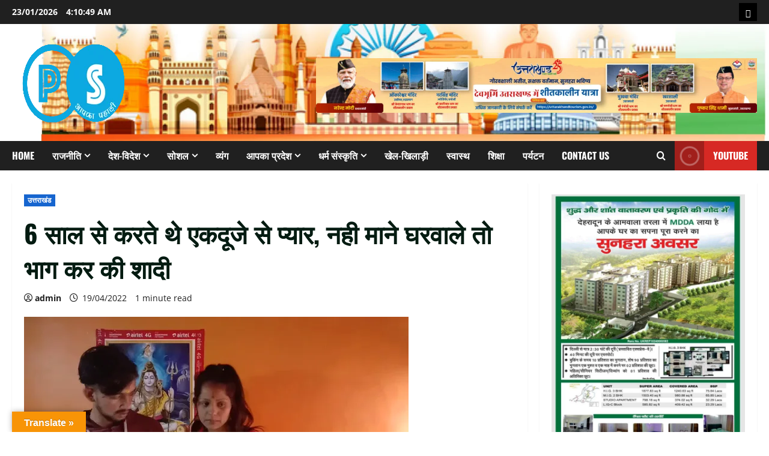

--- FILE ---
content_type: text/html; charset=UTF-8
request_url: https://www.pahadisemwal.com/aapka-pardesh/uttrakhand/ghar-wale-nhi-mane-to-bhagkar-ki-sadhi/
body_size: 41538
content:
<!doctype html>
<html lang="en-US">

<head>
  <meta charset="UTF-8">
  <meta name="viewport" content="width=device-width, initial-scale=1">
  <link rel="profile" href="http://gmpg.org/xfn/11">

  <meta name='robots' content='index, follow, max-image-preview:large, max-snippet:-1, max-video-preview:-1' />

	<!-- This site is optimized with the Yoast SEO plugin v26.7 - https://yoast.com/wordpress/plugins/seo/ -->
	<title>6 साल से करते थे एकदूजे से प्यार, नही माने घरवाले तो भाग कर की शादी - PS NEWS</title>
	<link rel="canonical" href="https://www.pahadisemwal.com/aapka-pardesh/uttrakhand/ghar-wale-nhi-mane-to-bhagkar-ki-sadhi/" />
	<meta property="og:locale" content="en_US" />
	<meta property="og:type" content="article" />
	<meta property="og:title" content="6 साल से करते थे एकदूजे से प्यार, नही माने घरवाले तो भाग कर की शादी - PS NEWS" />
	<meta property="og:description" content="बागेश्वर जिले के सात गांव में विवाह की पहली रात अपने घर से भागी लड़की ने सोमेश्वर के" />
	<meta property="og:url" content="https://www.pahadisemwal.com/aapka-pardesh/uttrakhand/ghar-wale-nhi-mane-to-bhagkar-ki-sadhi/" />
	<meta property="og:site_name" content="PS NEWS" />
	<meta property="article:published_time" content="2022-04-19T09:58:14+00:00" />
	<meta property="article:modified_time" content="2022-04-19T09:58:15+00:00" />
	<meta property="og:image" content="https://www.pahadisemwal.com/wp-content/uploads/2022/04/vlcsnap-2022-04-19-15h27m44s831.png" />
	<meta property="og:image:width" content="640" />
	<meta property="og:image:height" content="352" />
	<meta property="og:image:type" content="image/png" />
	<meta name="author" content="admin" />
	<meta name="twitter:card" content="summary_large_image" />
	<meta name="twitter:label1" content="Written by" />
	<meta name="twitter:data1" content="admin" />
	<meta name="twitter:label2" content="Est. reading time" />
	<meta name="twitter:data2" content="1 minute" />
	<script type="application/ld+json" class="yoast-schema-graph">{"@context":"https://schema.org","@graph":[{"@type":"Article","@id":"https://www.pahadisemwal.com/aapka-pardesh/uttrakhand/ghar-wale-nhi-mane-to-bhagkar-ki-sadhi/#article","isPartOf":{"@id":"https://www.pahadisemwal.com/aapka-pardesh/uttrakhand/ghar-wale-nhi-mane-to-bhagkar-ki-sadhi/"},"author":{"name":"admin","@id":"https://www.pahadisemwal.com/#/schema/person/555493b88f43a9f9d42615653c67c163"},"headline":"6 साल से करते थे एकदूजे से प्यार, नही माने घरवाले तो भाग कर की शादी","datePublished":"2022-04-19T09:58:14+00:00","dateModified":"2022-04-19T09:58:15+00:00","mainEntityOfPage":{"@id":"https://www.pahadisemwal.com/aapka-pardesh/uttrakhand/ghar-wale-nhi-mane-to-bhagkar-ki-sadhi/"},"wordCount":19,"commentCount":0,"publisher":{"@id":"https://www.pahadisemwal.com/#organization"},"image":{"@id":"https://www.pahadisemwal.com/aapka-pardesh/uttrakhand/ghar-wale-nhi-mane-to-bhagkar-ki-sadhi/#primaryimage"},"thumbnailUrl":"https://www.pahadisemwal.com/wp-content/uploads/2022/04/vlcsnap-2022-04-19-15h27m44s831.png","articleSection":["उत्तराखंड"],"inLanguage":"en-US","potentialAction":[{"@type":"CommentAction","name":"Comment","target":["https://www.pahadisemwal.com/aapka-pardesh/uttrakhand/ghar-wale-nhi-mane-to-bhagkar-ki-sadhi/#respond"]}]},{"@type":"WebPage","@id":"https://www.pahadisemwal.com/aapka-pardesh/uttrakhand/ghar-wale-nhi-mane-to-bhagkar-ki-sadhi/","url":"https://www.pahadisemwal.com/aapka-pardesh/uttrakhand/ghar-wale-nhi-mane-to-bhagkar-ki-sadhi/","name":"6 साल से करते थे एकदूजे से प्यार, नही माने घरवाले तो भाग कर की शादी - PS NEWS","isPartOf":{"@id":"https://www.pahadisemwal.com/#website"},"primaryImageOfPage":{"@id":"https://www.pahadisemwal.com/aapka-pardesh/uttrakhand/ghar-wale-nhi-mane-to-bhagkar-ki-sadhi/#primaryimage"},"image":{"@id":"https://www.pahadisemwal.com/aapka-pardesh/uttrakhand/ghar-wale-nhi-mane-to-bhagkar-ki-sadhi/#primaryimage"},"thumbnailUrl":"https://www.pahadisemwal.com/wp-content/uploads/2022/04/vlcsnap-2022-04-19-15h27m44s831.png","datePublished":"2022-04-19T09:58:14+00:00","dateModified":"2022-04-19T09:58:15+00:00","breadcrumb":{"@id":"https://www.pahadisemwal.com/aapka-pardesh/uttrakhand/ghar-wale-nhi-mane-to-bhagkar-ki-sadhi/#breadcrumb"},"inLanguage":"en-US","potentialAction":[{"@type":"ReadAction","target":["https://www.pahadisemwal.com/aapka-pardesh/uttrakhand/ghar-wale-nhi-mane-to-bhagkar-ki-sadhi/"]}]},{"@type":"ImageObject","inLanguage":"en-US","@id":"https://www.pahadisemwal.com/aapka-pardesh/uttrakhand/ghar-wale-nhi-mane-to-bhagkar-ki-sadhi/#primaryimage","url":"https://www.pahadisemwal.com/wp-content/uploads/2022/04/vlcsnap-2022-04-19-15h27m44s831.png","contentUrl":"https://www.pahadisemwal.com/wp-content/uploads/2022/04/vlcsnap-2022-04-19-15h27m44s831.png","width":640,"height":352},{"@type":"BreadcrumbList","@id":"https://www.pahadisemwal.com/aapka-pardesh/uttrakhand/ghar-wale-nhi-mane-to-bhagkar-ki-sadhi/#breadcrumb","itemListElement":[{"@type":"ListItem","position":1,"name":"Home","item":"https://www.pahadisemwal.com/"},{"@type":"ListItem","position":2,"name":"6 साल से करते थे एकदूजे से प्यार, नही माने घरवाले तो भाग कर की शादी"}]},{"@type":"WebSite","@id":"https://www.pahadisemwal.com/#website","url":"https://www.pahadisemwal.com/","name":"PS NEWS","description":"News","publisher":{"@id":"https://www.pahadisemwal.com/#organization"},"potentialAction":[{"@type":"SearchAction","target":{"@type":"EntryPoint","urlTemplate":"https://www.pahadisemwal.com/?s={search_term_string}"},"query-input":{"@type":"PropertyValueSpecification","valueRequired":true,"valueName":"search_term_string"}}],"inLanguage":"en-US"},{"@type":"Organization","@id":"https://www.pahadisemwal.com/#organization","name":"PS NEWS","url":"https://www.pahadisemwal.com/","logo":{"@type":"ImageObject","inLanguage":"en-US","@id":"https://www.pahadisemwal.com/#/schema/logo/image/","url":"https://www.pahadisemwal.com/wp-content/uploads/2022/08/cropped-pahadi_logo-1.png","contentUrl":"https://www.pahadisemwal.com/wp-content/uploads/2022/08/cropped-pahadi_logo-1.png","width":200,"height":155,"caption":"PS NEWS"},"image":{"@id":"https://www.pahadisemwal.com/#/schema/logo/image/"}},{"@type":"Person","@id":"https://www.pahadisemwal.com/#/schema/person/555493b88f43a9f9d42615653c67c163","name":"admin","image":{"@type":"ImageObject","inLanguage":"en-US","@id":"https://www.pahadisemwal.com/#/schema/person/image/","url":"https://secure.gravatar.com/avatar/93fb1bf5101c40e09f7ec5041a74e8d126762ef6662e6539cda21e7826e70f5d?s=96&d=mm&r=g","contentUrl":"https://secure.gravatar.com/avatar/93fb1bf5101c40e09f7ec5041a74e8d126762ef6662e6539cda21e7826e70f5d?s=96&d=mm&r=g","caption":"admin"},"sameAs":["http://www.pahadisemwal.com"],"url":"https://www.pahadisemwal.com/author/admin/"}]}</script>
	<!-- / Yoast SEO plugin. -->


<link rel='dns-prefetch' href='//translate.google.com' />
<link rel='dns-prefetch' href='//cdn.openshareweb.com' />
<link rel='dns-prefetch' href='//cdn.shareaholic.net' />
<link rel='dns-prefetch' href='//www.shareaholic.net' />
<link rel='dns-prefetch' href='//analytics.shareaholic.com' />
<link rel='dns-prefetch' href='//recs.shareaholic.com' />
<link rel='dns-prefetch' href='//partner.shareaholic.com' />
<link rel="alternate" type="application/rss+xml" title="PS NEWS &raquo; Feed" href="https://www.pahadisemwal.com/feed/" />
<link rel="alternate" type="application/rss+xml" title="PS NEWS &raquo; Comments Feed" href="https://www.pahadisemwal.com/comments/feed/" />
<link rel="alternate" type="application/rss+xml" title="PS NEWS &raquo; 6 साल से करते थे एकदूजे से प्यार, नही माने घरवाले तो भाग कर की शादी Comments Feed" href="https://www.pahadisemwal.com/aapka-pardesh/uttrakhand/ghar-wale-nhi-mane-to-bhagkar-ki-sadhi/feed/" />
<link rel="alternate" title="oEmbed (JSON)" type="application/json+oembed" href="https://www.pahadisemwal.com/wp-json/oembed/1.0/embed?url=https%3A%2F%2Fwww.pahadisemwal.com%2Faapka-pardesh%2Futtrakhand%2Fghar-wale-nhi-mane-to-bhagkar-ki-sadhi%2F" />
<link rel="alternate" title="oEmbed (XML)" type="text/xml+oembed" href="https://www.pahadisemwal.com/wp-json/oembed/1.0/embed?url=https%3A%2F%2Fwww.pahadisemwal.com%2Faapka-pardesh%2Futtrakhand%2Fghar-wale-nhi-mane-to-bhagkar-ki-sadhi%2F&#038;format=xml" />
<!-- Shareaholic - https://www.shareaholic.com -->
<link rel='preload' href='//cdn.shareaholic.net/assets/pub/shareaholic.js' as='script'/>
<script data-no-minify='1' data-cfasync='false'>
_SHR_SETTINGS = {"endpoints":{"local_recs_url":"https:\/\/www.pahadisemwal.com\/wp-admin\/admin-ajax.php?action=shareaholic_permalink_related","ajax_url":"https:\/\/www.pahadisemwal.com\/wp-admin\/admin-ajax.php"},"site_id":"1ac5f85b589a7940a7992b5441f921d4","url_components":{"year":"2022","monthnum":"04","day":"19","hour":"09","minute":"58","second":"14","post_id":"2752","postname":"ghar-wale-nhi-mane-to-bhagkar-ki-sadhi","category":"aapka-pardesh\/uttrakhand"}};
</script>
<script data-no-minify='1' data-cfasync='false' src='//cdn.shareaholic.net/assets/pub/shareaholic.js' data-shr-siteid='1ac5f85b589a7940a7992b5441f921d4' async ></script>

<!-- Shareaholic Content Tags -->
<meta name='shareaholic:site_name' content='PS NEWS' />
<meta name='shareaholic:language' content='en-US' />
<meta name='shareaholic:url' content='https://www.pahadisemwal.com/aapka-pardesh/uttrakhand/ghar-wale-nhi-mane-to-bhagkar-ki-sadhi/' />
<meta name='shareaholic:keywords' content='cat:उत्तराखंड, type:post' />
<meta name='shareaholic:article_published_time' content='2022-04-19T09:58:14+00:00' />
<meta name='shareaholic:article_modified_time' content='2022-04-19T09:58:15+00:00' />
<meta name='shareaholic:shareable_page' content='true' />
<meta name='shareaholic:article_author_name' content='admin' />
<meta name='shareaholic:site_id' content='1ac5f85b589a7940a7992b5441f921d4' />
<meta name='shareaholic:wp_version' content='9.7.13' />
<meta name='shareaholic:image' content='https://www.pahadisemwal.com/wp-content/uploads/2022/04/vlcsnap-2022-04-19-15h27m44s831.png' />
<!-- Shareaholic Content Tags End -->

<!-- Shareaholic Open Graph Tags -->
<meta property='og:image' content='https://www.pahadisemwal.com/wp-content/uploads/2022/04/vlcsnap-2022-04-19-15h27m44s831.png' />
<!-- Shareaholic Open Graph Tags End -->
<style id='wp-img-auto-sizes-contain-inline-css' type='text/css'>
img:is([sizes=auto i],[sizes^="auto," i]){contain-intrinsic-size:3000px 1500px}
/*# sourceURL=wp-img-auto-sizes-contain-inline-css */
</style>

<link rel='stylesheet' id='morenews-font-oswald-css' href='https://www.pahadisemwal.com/wp-content/themes/morenews/assets/fonts/css/oswald.css' type='text/css' media='all' />
<link rel='stylesheet' id='morenews-font-open-sans-css' href='https://www.pahadisemwal.com/wp-content/themes/morenews/assets/fonts/css/open-sans.css' type='text/css' media='all' />
<style id='wp-emoji-styles-inline-css' type='text/css'>

	img.wp-smiley, img.emoji {
		display: inline !important;
		border: none !important;
		box-shadow: none !important;
		height: 1em !important;
		width: 1em !important;
		margin: 0 0.07em !important;
		vertical-align: -0.1em !important;
		background: none !important;
		padding: 0 !important;
	}
/*# sourceURL=wp-emoji-styles-inline-css */
</style>
<link rel='stylesheet' id='wp-block-library-css' href='https://www.pahadisemwal.com/wp-includes/css/dist/block-library/style.min.css?ver=6.9' type='text/css' media='all' />
<style id='wp-block-categories-inline-css' type='text/css'>
.wp-block-categories{box-sizing:border-box}.wp-block-categories.alignleft{margin-right:2em}.wp-block-categories.alignright{margin-left:2em}.wp-block-categories.wp-block-categories-dropdown.aligncenter{text-align:center}.wp-block-categories .wp-block-categories__label{display:block;width:100%}
/*# sourceURL=https://www.pahadisemwal.com/wp-includes/blocks/categories/style.min.css */
</style>
<style id='wp-block-gallery-inline-css' type='text/css'>
.blocks-gallery-grid:not(.has-nested-images),.wp-block-gallery:not(.has-nested-images){display:flex;flex-wrap:wrap;list-style-type:none;margin:0;padding:0}.blocks-gallery-grid:not(.has-nested-images) .blocks-gallery-image,.blocks-gallery-grid:not(.has-nested-images) .blocks-gallery-item,.wp-block-gallery:not(.has-nested-images) .blocks-gallery-image,.wp-block-gallery:not(.has-nested-images) .blocks-gallery-item{display:flex;flex-direction:column;flex-grow:1;justify-content:center;margin:0 1em 1em 0;position:relative;width:calc(50% - 1em)}.blocks-gallery-grid:not(.has-nested-images) .blocks-gallery-image:nth-of-type(2n),.blocks-gallery-grid:not(.has-nested-images) .blocks-gallery-item:nth-of-type(2n),.wp-block-gallery:not(.has-nested-images) .blocks-gallery-image:nth-of-type(2n),.wp-block-gallery:not(.has-nested-images) .blocks-gallery-item:nth-of-type(2n){margin-right:0}.blocks-gallery-grid:not(.has-nested-images) .blocks-gallery-image figure,.blocks-gallery-grid:not(.has-nested-images) .blocks-gallery-item figure,.wp-block-gallery:not(.has-nested-images) .blocks-gallery-image figure,.wp-block-gallery:not(.has-nested-images) .blocks-gallery-item figure{align-items:flex-end;display:flex;height:100%;justify-content:flex-start;margin:0}.blocks-gallery-grid:not(.has-nested-images) .blocks-gallery-image img,.blocks-gallery-grid:not(.has-nested-images) .blocks-gallery-item img,.wp-block-gallery:not(.has-nested-images) .blocks-gallery-image img,.wp-block-gallery:not(.has-nested-images) .blocks-gallery-item img{display:block;height:auto;max-width:100%;width:auto}.blocks-gallery-grid:not(.has-nested-images) .blocks-gallery-image figcaption,.blocks-gallery-grid:not(.has-nested-images) .blocks-gallery-item figcaption,.wp-block-gallery:not(.has-nested-images) .blocks-gallery-image figcaption,.wp-block-gallery:not(.has-nested-images) .blocks-gallery-item figcaption{background:linear-gradient(0deg,#000000b3,#0000004d 70%,#0000);bottom:0;box-sizing:border-box;color:#fff;font-size:.8em;margin:0;max-height:100%;overflow:auto;padding:3em .77em .7em;position:absolute;text-align:center;width:100%;z-index:2}.blocks-gallery-grid:not(.has-nested-images) .blocks-gallery-image figcaption img,.blocks-gallery-grid:not(.has-nested-images) .blocks-gallery-item figcaption img,.wp-block-gallery:not(.has-nested-images) .blocks-gallery-image figcaption img,.wp-block-gallery:not(.has-nested-images) .blocks-gallery-item figcaption img{display:inline}.blocks-gallery-grid:not(.has-nested-images) figcaption,.wp-block-gallery:not(.has-nested-images) figcaption{flex-grow:1}.blocks-gallery-grid:not(.has-nested-images).is-cropped .blocks-gallery-image a,.blocks-gallery-grid:not(.has-nested-images).is-cropped .blocks-gallery-image img,.blocks-gallery-grid:not(.has-nested-images).is-cropped .blocks-gallery-item a,.blocks-gallery-grid:not(.has-nested-images).is-cropped .blocks-gallery-item img,.wp-block-gallery:not(.has-nested-images).is-cropped .blocks-gallery-image a,.wp-block-gallery:not(.has-nested-images).is-cropped .blocks-gallery-image img,.wp-block-gallery:not(.has-nested-images).is-cropped .blocks-gallery-item a,.wp-block-gallery:not(.has-nested-images).is-cropped .blocks-gallery-item img{flex:1;height:100%;object-fit:cover;width:100%}.blocks-gallery-grid:not(.has-nested-images).columns-1 .blocks-gallery-image,.blocks-gallery-grid:not(.has-nested-images).columns-1 .blocks-gallery-item,.wp-block-gallery:not(.has-nested-images).columns-1 .blocks-gallery-image,.wp-block-gallery:not(.has-nested-images).columns-1 .blocks-gallery-item{margin-right:0;width:100%}@media (min-width:600px){.blocks-gallery-grid:not(.has-nested-images).columns-3 .blocks-gallery-image,.blocks-gallery-grid:not(.has-nested-images).columns-3 .blocks-gallery-item,.wp-block-gallery:not(.has-nested-images).columns-3 .blocks-gallery-image,.wp-block-gallery:not(.has-nested-images).columns-3 .blocks-gallery-item{margin-right:1em;width:calc(33.33333% - .66667em)}.blocks-gallery-grid:not(.has-nested-images).columns-4 .blocks-gallery-image,.blocks-gallery-grid:not(.has-nested-images).columns-4 .blocks-gallery-item,.wp-block-gallery:not(.has-nested-images).columns-4 .blocks-gallery-image,.wp-block-gallery:not(.has-nested-images).columns-4 .blocks-gallery-item{margin-right:1em;width:calc(25% - .75em)}.blocks-gallery-grid:not(.has-nested-images).columns-5 .blocks-gallery-image,.blocks-gallery-grid:not(.has-nested-images).columns-5 .blocks-gallery-item,.wp-block-gallery:not(.has-nested-images).columns-5 .blocks-gallery-image,.wp-block-gallery:not(.has-nested-images).columns-5 .blocks-gallery-item{margin-right:1em;width:calc(20% - .8em)}.blocks-gallery-grid:not(.has-nested-images).columns-6 .blocks-gallery-image,.blocks-gallery-grid:not(.has-nested-images).columns-6 .blocks-gallery-item,.wp-block-gallery:not(.has-nested-images).columns-6 .blocks-gallery-image,.wp-block-gallery:not(.has-nested-images).columns-6 .blocks-gallery-item{margin-right:1em;width:calc(16.66667% - .83333em)}.blocks-gallery-grid:not(.has-nested-images).columns-7 .blocks-gallery-image,.blocks-gallery-grid:not(.has-nested-images).columns-7 .blocks-gallery-item,.wp-block-gallery:not(.has-nested-images).columns-7 .blocks-gallery-image,.wp-block-gallery:not(.has-nested-images).columns-7 .blocks-gallery-item{margin-right:1em;width:calc(14.28571% - .85714em)}.blocks-gallery-grid:not(.has-nested-images).columns-8 .blocks-gallery-image,.blocks-gallery-grid:not(.has-nested-images).columns-8 .blocks-gallery-item,.wp-block-gallery:not(.has-nested-images).columns-8 .blocks-gallery-image,.wp-block-gallery:not(.has-nested-images).columns-8 .blocks-gallery-item{margin-right:1em;width:calc(12.5% - .875em)}.blocks-gallery-grid:not(.has-nested-images).columns-1 .blocks-gallery-image:nth-of-type(1n),.blocks-gallery-grid:not(.has-nested-images).columns-1 .blocks-gallery-item:nth-of-type(1n),.blocks-gallery-grid:not(.has-nested-images).columns-2 .blocks-gallery-image:nth-of-type(2n),.blocks-gallery-grid:not(.has-nested-images).columns-2 .blocks-gallery-item:nth-of-type(2n),.blocks-gallery-grid:not(.has-nested-images).columns-3 .blocks-gallery-image:nth-of-type(3n),.blocks-gallery-grid:not(.has-nested-images).columns-3 .blocks-gallery-item:nth-of-type(3n),.blocks-gallery-grid:not(.has-nested-images).columns-4 .blocks-gallery-image:nth-of-type(4n),.blocks-gallery-grid:not(.has-nested-images).columns-4 .blocks-gallery-item:nth-of-type(4n),.blocks-gallery-grid:not(.has-nested-images).columns-5 .blocks-gallery-image:nth-of-type(5n),.blocks-gallery-grid:not(.has-nested-images).columns-5 .blocks-gallery-item:nth-of-type(5n),.blocks-gallery-grid:not(.has-nested-images).columns-6 .blocks-gallery-image:nth-of-type(6n),.blocks-gallery-grid:not(.has-nested-images).columns-6 .blocks-gallery-item:nth-of-type(6n),.blocks-gallery-grid:not(.has-nested-images).columns-7 .blocks-gallery-image:nth-of-type(7n),.blocks-gallery-grid:not(.has-nested-images).columns-7 .blocks-gallery-item:nth-of-type(7n),.blocks-gallery-grid:not(.has-nested-images).columns-8 .blocks-gallery-image:nth-of-type(8n),.blocks-gallery-grid:not(.has-nested-images).columns-8 .blocks-gallery-item:nth-of-type(8n),.wp-block-gallery:not(.has-nested-images).columns-1 .blocks-gallery-image:nth-of-type(1n),.wp-block-gallery:not(.has-nested-images).columns-1 .blocks-gallery-item:nth-of-type(1n),.wp-block-gallery:not(.has-nested-images).columns-2 .blocks-gallery-image:nth-of-type(2n),.wp-block-gallery:not(.has-nested-images).columns-2 .blocks-gallery-item:nth-of-type(2n),.wp-block-gallery:not(.has-nested-images).columns-3 .blocks-gallery-image:nth-of-type(3n),.wp-block-gallery:not(.has-nested-images).columns-3 .blocks-gallery-item:nth-of-type(3n),.wp-block-gallery:not(.has-nested-images).columns-4 .blocks-gallery-image:nth-of-type(4n),.wp-block-gallery:not(.has-nested-images).columns-4 .blocks-gallery-item:nth-of-type(4n),.wp-block-gallery:not(.has-nested-images).columns-5 .blocks-gallery-image:nth-of-type(5n),.wp-block-gallery:not(.has-nested-images).columns-5 .blocks-gallery-item:nth-of-type(5n),.wp-block-gallery:not(.has-nested-images).columns-6 .blocks-gallery-image:nth-of-type(6n),.wp-block-gallery:not(.has-nested-images).columns-6 .blocks-gallery-item:nth-of-type(6n),.wp-block-gallery:not(.has-nested-images).columns-7 .blocks-gallery-image:nth-of-type(7n),.wp-block-gallery:not(.has-nested-images).columns-7 .blocks-gallery-item:nth-of-type(7n),.wp-block-gallery:not(.has-nested-images).columns-8 .blocks-gallery-image:nth-of-type(8n),.wp-block-gallery:not(.has-nested-images).columns-8 .blocks-gallery-item:nth-of-type(8n){margin-right:0}}.blocks-gallery-grid:not(.has-nested-images) .blocks-gallery-image:last-child,.blocks-gallery-grid:not(.has-nested-images) .blocks-gallery-item:last-child,.wp-block-gallery:not(.has-nested-images) .blocks-gallery-image:last-child,.wp-block-gallery:not(.has-nested-images) .blocks-gallery-item:last-child{margin-right:0}.blocks-gallery-grid:not(.has-nested-images).alignleft,.blocks-gallery-grid:not(.has-nested-images).alignright,.wp-block-gallery:not(.has-nested-images).alignleft,.wp-block-gallery:not(.has-nested-images).alignright{max-width:420px;width:100%}.blocks-gallery-grid:not(.has-nested-images).aligncenter .blocks-gallery-item figure,.wp-block-gallery:not(.has-nested-images).aligncenter .blocks-gallery-item figure{justify-content:center}.wp-block-gallery:not(.is-cropped) .blocks-gallery-item{align-self:flex-start}figure.wp-block-gallery.has-nested-images{align-items:normal}.wp-block-gallery.has-nested-images figure.wp-block-image:not(#individual-image){margin:0;width:calc(50% - var(--wp--style--unstable-gallery-gap, 16px)/2)}.wp-block-gallery.has-nested-images figure.wp-block-image{box-sizing:border-box;display:flex;flex-direction:column;flex-grow:1;justify-content:center;max-width:100%;position:relative}.wp-block-gallery.has-nested-images figure.wp-block-image>a,.wp-block-gallery.has-nested-images figure.wp-block-image>div{flex-direction:column;flex-grow:1;margin:0}.wp-block-gallery.has-nested-images figure.wp-block-image img{display:block;height:auto;max-width:100%!important;width:auto}.wp-block-gallery.has-nested-images figure.wp-block-image figcaption,.wp-block-gallery.has-nested-images figure.wp-block-image:has(figcaption):before{bottom:0;left:0;max-height:100%;position:absolute;right:0}.wp-block-gallery.has-nested-images figure.wp-block-image:has(figcaption):before{backdrop-filter:blur(3px);content:"";height:100%;-webkit-mask-image:linear-gradient(0deg,#000 20%,#0000);mask-image:linear-gradient(0deg,#000 20%,#0000);max-height:40%;pointer-events:none}.wp-block-gallery.has-nested-images figure.wp-block-image figcaption{box-sizing:border-box;color:#fff;font-size:13px;margin:0;overflow:auto;padding:1em;text-align:center;text-shadow:0 0 1.5px #000}.wp-block-gallery.has-nested-images figure.wp-block-image figcaption::-webkit-scrollbar{height:12px;width:12px}.wp-block-gallery.has-nested-images figure.wp-block-image figcaption::-webkit-scrollbar-track{background-color:initial}.wp-block-gallery.has-nested-images figure.wp-block-image figcaption::-webkit-scrollbar-thumb{background-clip:padding-box;background-color:initial;border:3px solid #0000;border-radius:8px}.wp-block-gallery.has-nested-images figure.wp-block-image figcaption:focus-within::-webkit-scrollbar-thumb,.wp-block-gallery.has-nested-images figure.wp-block-image figcaption:focus::-webkit-scrollbar-thumb,.wp-block-gallery.has-nested-images figure.wp-block-image figcaption:hover::-webkit-scrollbar-thumb{background-color:#fffc}.wp-block-gallery.has-nested-images figure.wp-block-image figcaption{scrollbar-color:#0000 #0000;scrollbar-gutter:stable both-edges;scrollbar-width:thin}.wp-block-gallery.has-nested-images figure.wp-block-image figcaption:focus,.wp-block-gallery.has-nested-images figure.wp-block-image figcaption:focus-within,.wp-block-gallery.has-nested-images figure.wp-block-image figcaption:hover{scrollbar-color:#fffc #0000}.wp-block-gallery.has-nested-images figure.wp-block-image figcaption{will-change:transform}@media (hover:none){.wp-block-gallery.has-nested-images figure.wp-block-image figcaption{scrollbar-color:#fffc #0000}}.wp-block-gallery.has-nested-images figure.wp-block-image figcaption{background:linear-gradient(0deg,#0006,#0000)}.wp-block-gallery.has-nested-images figure.wp-block-image figcaption img{display:inline}.wp-block-gallery.has-nested-images figure.wp-block-image figcaption a{color:inherit}.wp-block-gallery.has-nested-images figure.wp-block-image.has-custom-border img{box-sizing:border-box}.wp-block-gallery.has-nested-images figure.wp-block-image.has-custom-border>a,.wp-block-gallery.has-nested-images figure.wp-block-image.has-custom-border>div,.wp-block-gallery.has-nested-images figure.wp-block-image.is-style-rounded>a,.wp-block-gallery.has-nested-images figure.wp-block-image.is-style-rounded>div{flex:1 1 auto}.wp-block-gallery.has-nested-images figure.wp-block-image.has-custom-border figcaption,.wp-block-gallery.has-nested-images figure.wp-block-image.is-style-rounded figcaption{background:none;color:inherit;flex:initial;margin:0;padding:10px 10px 9px;position:relative;text-shadow:none}.wp-block-gallery.has-nested-images figure.wp-block-image.has-custom-border:before,.wp-block-gallery.has-nested-images figure.wp-block-image.is-style-rounded:before{content:none}.wp-block-gallery.has-nested-images figcaption{flex-basis:100%;flex-grow:1;text-align:center}.wp-block-gallery.has-nested-images:not(.is-cropped) figure.wp-block-image:not(#individual-image){margin-bottom:auto;margin-top:0}.wp-block-gallery.has-nested-images.is-cropped figure.wp-block-image:not(#individual-image){align-self:inherit}.wp-block-gallery.has-nested-images.is-cropped figure.wp-block-image:not(#individual-image)>a,.wp-block-gallery.has-nested-images.is-cropped figure.wp-block-image:not(#individual-image)>div:not(.components-drop-zone){display:flex}.wp-block-gallery.has-nested-images.is-cropped figure.wp-block-image:not(#individual-image) a,.wp-block-gallery.has-nested-images.is-cropped figure.wp-block-image:not(#individual-image) img{flex:1 0 0%;height:100%;object-fit:cover;width:100%}.wp-block-gallery.has-nested-images.columns-1 figure.wp-block-image:not(#individual-image){width:100%}@media (min-width:600px){.wp-block-gallery.has-nested-images.columns-3 figure.wp-block-image:not(#individual-image){width:calc(33.33333% - var(--wp--style--unstable-gallery-gap, 16px)*.66667)}.wp-block-gallery.has-nested-images.columns-4 figure.wp-block-image:not(#individual-image){width:calc(25% - var(--wp--style--unstable-gallery-gap, 16px)*.75)}.wp-block-gallery.has-nested-images.columns-5 figure.wp-block-image:not(#individual-image){width:calc(20% - var(--wp--style--unstable-gallery-gap, 16px)*.8)}.wp-block-gallery.has-nested-images.columns-6 figure.wp-block-image:not(#individual-image){width:calc(16.66667% - var(--wp--style--unstable-gallery-gap, 16px)*.83333)}.wp-block-gallery.has-nested-images.columns-7 figure.wp-block-image:not(#individual-image){width:calc(14.28571% - var(--wp--style--unstable-gallery-gap, 16px)*.85714)}.wp-block-gallery.has-nested-images.columns-8 figure.wp-block-image:not(#individual-image){width:calc(12.5% - var(--wp--style--unstable-gallery-gap, 16px)*.875)}.wp-block-gallery.has-nested-images.columns-default figure.wp-block-image:not(#individual-image){width:calc(33.33% - var(--wp--style--unstable-gallery-gap, 16px)*.66667)}.wp-block-gallery.has-nested-images.columns-default figure.wp-block-image:not(#individual-image):first-child:nth-last-child(2),.wp-block-gallery.has-nested-images.columns-default figure.wp-block-image:not(#individual-image):first-child:nth-last-child(2)~figure.wp-block-image:not(#individual-image){width:calc(50% - var(--wp--style--unstable-gallery-gap, 16px)*.5)}.wp-block-gallery.has-nested-images.columns-default figure.wp-block-image:not(#individual-image):first-child:last-child{width:100%}}.wp-block-gallery.has-nested-images.alignleft,.wp-block-gallery.has-nested-images.alignright{max-width:420px;width:100%}.wp-block-gallery.has-nested-images.aligncenter{justify-content:center}
/*# sourceURL=https://www.pahadisemwal.com/wp-includes/blocks/gallery/style.min.css */
</style>
<style id='wp-block-gallery-theme-inline-css' type='text/css'>
.blocks-gallery-caption{color:#555;font-size:13px;text-align:center}.is-dark-theme .blocks-gallery-caption{color:#ffffffa6}
/*# sourceURL=https://www.pahadisemwal.com/wp-includes/blocks/gallery/theme.min.css */
</style>
<style id='wp-block-heading-inline-css' type='text/css'>
h1:where(.wp-block-heading).has-background,h2:where(.wp-block-heading).has-background,h3:where(.wp-block-heading).has-background,h4:where(.wp-block-heading).has-background,h5:where(.wp-block-heading).has-background,h6:where(.wp-block-heading).has-background{padding:1.25em 2.375em}h1.has-text-align-left[style*=writing-mode]:where([style*=vertical-lr]),h1.has-text-align-right[style*=writing-mode]:where([style*=vertical-rl]),h2.has-text-align-left[style*=writing-mode]:where([style*=vertical-lr]),h2.has-text-align-right[style*=writing-mode]:where([style*=vertical-rl]),h3.has-text-align-left[style*=writing-mode]:where([style*=vertical-lr]),h3.has-text-align-right[style*=writing-mode]:where([style*=vertical-rl]),h4.has-text-align-left[style*=writing-mode]:where([style*=vertical-lr]),h4.has-text-align-right[style*=writing-mode]:where([style*=vertical-rl]),h5.has-text-align-left[style*=writing-mode]:where([style*=vertical-lr]),h5.has-text-align-right[style*=writing-mode]:where([style*=vertical-rl]),h6.has-text-align-left[style*=writing-mode]:where([style*=vertical-lr]),h6.has-text-align-right[style*=writing-mode]:where([style*=vertical-rl]){rotate:180deg}
/*# sourceURL=https://www.pahadisemwal.com/wp-includes/blocks/heading/style.min.css */
</style>
<style id='wp-block-image-inline-css' type='text/css'>
.wp-block-image>a,.wp-block-image>figure>a{display:inline-block}.wp-block-image img{box-sizing:border-box;height:auto;max-width:100%;vertical-align:bottom}@media not (prefers-reduced-motion){.wp-block-image img.hide{visibility:hidden}.wp-block-image img.show{animation:show-content-image .4s}}.wp-block-image[style*=border-radius] img,.wp-block-image[style*=border-radius]>a{border-radius:inherit}.wp-block-image.has-custom-border img{box-sizing:border-box}.wp-block-image.aligncenter{text-align:center}.wp-block-image.alignfull>a,.wp-block-image.alignwide>a{width:100%}.wp-block-image.alignfull img,.wp-block-image.alignwide img{height:auto;width:100%}.wp-block-image .aligncenter,.wp-block-image .alignleft,.wp-block-image .alignright,.wp-block-image.aligncenter,.wp-block-image.alignleft,.wp-block-image.alignright{display:table}.wp-block-image .aligncenter>figcaption,.wp-block-image .alignleft>figcaption,.wp-block-image .alignright>figcaption,.wp-block-image.aligncenter>figcaption,.wp-block-image.alignleft>figcaption,.wp-block-image.alignright>figcaption{caption-side:bottom;display:table-caption}.wp-block-image .alignleft{float:left;margin:.5em 1em .5em 0}.wp-block-image .alignright{float:right;margin:.5em 0 .5em 1em}.wp-block-image .aligncenter{margin-left:auto;margin-right:auto}.wp-block-image :where(figcaption){margin-bottom:1em;margin-top:.5em}.wp-block-image.is-style-circle-mask img{border-radius:9999px}@supports ((-webkit-mask-image:none) or (mask-image:none)) or (-webkit-mask-image:none){.wp-block-image.is-style-circle-mask img{border-radius:0;-webkit-mask-image:url('data:image/svg+xml;utf8,<svg viewBox="0 0 100 100" xmlns="http://www.w3.org/2000/svg"><circle cx="50" cy="50" r="50"/></svg>');mask-image:url('data:image/svg+xml;utf8,<svg viewBox="0 0 100 100" xmlns="http://www.w3.org/2000/svg"><circle cx="50" cy="50" r="50"/></svg>');mask-mode:alpha;-webkit-mask-position:center;mask-position:center;-webkit-mask-repeat:no-repeat;mask-repeat:no-repeat;-webkit-mask-size:contain;mask-size:contain}}:root :where(.wp-block-image.is-style-rounded img,.wp-block-image .is-style-rounded img){border-radius:9999px}.wp-block-image figure{margin:0}.wp-lightbox-container{display:flex;flex-direction:column;position:relative}.wp-lightbox-container img{cursor:zoom-in}.wp-lightbox-container img:hover+button{opacity:1}.wp-lightbox-container button{align-items:center;backdrop-filter:blur(16px) saturate(180%);background-color:#5a5a5a40;border:none;border-radius:4px;cursor:zoom-in;display:flex;height:20px;justify-content:center;opacity:0;padding:0;position:absolute;right:16px;text-align:center;top:16px;width:20px;z-index:100}@media not (prefers-reduced-motion){.wp-lightbox-container button{transition:opacity .2s ease}}.wp-lightbox-container button:focus-visible{outline:3px auto #5a5a5a40;outline:3px auto -webkit-focus-ring-color;outline-offset:3px}.wp-lightbox-container button:hover{cursor:pointer;opacity:1}.wp-lightbox-container button:focus{opacity:1}.wp-lightbox-container button:focus,.wp-lightbox-container button:hover,.wp-lightbox-container button:not(:hover):not(:active):not(.has-background){background-color:#5a5a5a40;border:none}.wp-lightbox-overlay{box-sizing:border-box;cursor:zoom-out;height:100vh;left:0;overflow:hidden;position:fixed;top:0;visibility:hidden;width:100%;z-index:100000}.wp-lightbox-overlay .close-button{align-items:center;cursor:pointer;display:flex;justify-content:center;min-height:40px;min-width:40px;padding:0;position:absolute;right:calc(env(safe-area-inset-right) + 16px);top:calc(env(safe-area-inset-top) + 16px);z-index:5000000}.wp-lightbox-overlay .close-button:focus,.wp-lightbox-overlay .close-button:hover,.wp-lightbox-overlay .close-button:not(:hover):not(:active):not(.has-background){background:none;border:none}.wp-lightbox-overlay .lightbox-image-container{height:var(--wp--lightbox-container-height);left:50%;overflow:hidden;position:absolute;top:50%;transform:translate(-50%,-50%);transform-origin:top left;width:var(--wp--lightbox-container-width);z-index:9999999999}.wp-lightbox-overlay .wp-block-image{align-items:center;box-sizing:border-box;display:flex;height:100%;justify-content:center;margin:0;position:relative;transform-origin:0 0;width:100%;z-index:3000000}.wp-lightbox-overlay .wp-block-image img{height:var(--wp--lightbox-image-height);min-height:var(--wp--lightbox-image-height);min-width:var(--wp--lightbox-image-width);width:var(--wp--lightbox-image-width)}.wp-lightbox-overlay .wp-block-image figcaption{display:none}.wp-lightbox-overlay button{background:none;border:none}.wp-lightbox-overlay .scrim{background-color:#fff;height:100%;opacity:.9;position:absolute;width:100%;z-index:2000000}.wp-lightbox-overlay.active{visibility:visible}@media not (prefers-reduced-motion){.wp-lightbox-overlay.active{animation:turn-on-visibility .25s both}.wp-lightbox-overlay.active img{animation:turn-on-visibility .35s both}.wp-lightbox-overlay.show-closing-animation:not(.active){animation:turn-off-visibility .35s both}.wp-lightbox-overlay.show-closing-animation:not(.active) img{animation:turn-off-visibility .25s both}.wp-lightbox-overlay.zoom.active{animation:none;opacity:1;visibility:visible}.wp-lightbox-overlay.zoom.active .lightbox-image-container{animation:lightbox-zoom-in .4s}.wp-lightbox-overlay.zoom.active .lightbox-image-container img{animation:none}.wp-lightbox-overlay.zoom.active .scrim{animation:turn-on-visibility .4s forwards}.wp-lightbox-overlay.zoom.show-closing-animation:not(.active){animation:none}.wp-lightbox-overlay.zoom.show-closing-animation:not(.active) .lightbox-image-container{animation:lightbox-zoom-out .4s}.wp-lightbox-overlay.zoom.show-closing-animation:not(.active) .lightbox-image-container img{animation:none}.wp-lightbox-overlay.zoom.show-closing-animation:not(.active) .scrim{animation:turn-off-visibility .4s forwards}}@keyframes show-content-image{0%{visibility:hidden}99%{visibility:hidden}to{visibility:visible}}@keyframes turn-on-visibility{0%{opacity:0}to{opacity:1}}@keyframes turn-off-visibility{0%{opacity:1;visibility:visible}99%{opacity:0;visibility:visible}to{opacity:0;visibility:hidden}}@keyframes lightbox-zoom-in{0%{transform:translate(calc((-100vw + var(--wp--lightbox-scrollbar-width))/2 + var(--wp--lightbox-initial-left-position)),calc(-50vh + var(--wp--lightbox-initial-top-position))) scale(var(--wp--lightbox-scale))}to{transform:translate(-50%,-50%) scale(1)}}@keyframes lightbox-zoom-out{0%{transform:translate(-50%,-50%) scale(1);visibility:visible}99%{visibility:visible}to{transform:translate(calc((-100vw + var(--wp--lightbox-scrollbar-width))/2 + var(--wp--lightbox-initial-left-position)),calc(-50vh + var(--wp--lightbox-initial-top-position))) scale(var(--wp--lightbox-scale));visibility:hidden}}
/*# sourceURL=https://www.pahadisemwal.com/wp-includes/blocks/image/style.min.css */
</style>
<style id='wp-block-image-theme-inline-css' type='text/css'>
:root :where(.wp-block-image figcaption){color:#555;font-size:13px;text-align:center}.is-dark-theme :root :where(.wp-block-image figcaption){color:#ffffffa6}.wp-block-image{margin:0 0 1em}
/*# sourceURL=https://www.pahadisemwal.com/wp-includes/blocks/image/theme.min.css */
</style>
<style id='wp-block-latest-posts-inline-css' type='text/css'>
.wp-block-latest-posts{box-sizing:border-box}.wp-block-latest-posts.alignleft{margin-right:2em}.wp-block-latest-posts.alignright{margin-left:2em}.wp-block-latest-posts.wp-block-latest-posts__list{list-style:none}.wp-block-latest-posts.wp-block-latest-posts__list li{clear:both;overflow-wrap:break-word}.wp-block-latest-posts.is-grid{display:flex;flex-wrap:wrap}.wp-block-latest-posts.is-grid li{margin:0 1.25em 1.25em 0;width:100%}@media (min-width:600px){.wp-block-latest-posts.columns-2 li{width:calc(50% - .625em)}.wp-block-latest-posts.columns-2 li:nth-child(2n){margin-right:0}.wp-block-latest-posts.columns-3 li{width:calc(33.33333% - .83333em)}.wp-block-latest-posts.columns-3 li:nth-child(3n){margin-right:0}.wp-block-latest-posts.columns-4 li{width:calc(25% - .9375em)}.wp-block-latest-posts.columns-4 li:nth-child(4n){margin-right:0}.wp-block-latest-posts.columns-5 li{width:calc(20% - 1em)}.wp-block-latest-posts.columns-5 li:nth-child(5n){margin-right:0}.wp-block-latest-posts.columns-6 li{width:calc(16.66667% - 1.04167em)}.wp-block-latest-posts.columns-6 li:nth-child(6n){margin-right:0}}:root :where(.wp-block-latest-posts.is-grid){padding:0}:root :where(.wp-block-latest-posts.wp-block-latest-posts__list){padding-left:0}.wp-block-latest-posts__post-author,.wp-block-latest-posts__post-date{display:block;font-size:.8125em}.wp-block-latest-posts__post-excerpt,.wp-block-latest-posts__post-full-content{margin-bottom:1em;margin-top:.5em}.wp-block-latest-posts__featured-image a{display:inline-block}.wp-block-latest-posts__featured-image img{height:auto;max-width:100%;width:auto}.wp-block-latest-posts__featured-image.alignleft{float:left;margin-right:1em}.wp-block-latest-posts__featured-image.alignright{float:right;margin-left:1em}.wp-block-latest-posts__featured-image.aligncenter{margin-bottom:1em;text-align:center}
/*# sourceURL=https://www.pahadisemwal.com/wp-includes/blocks/latest-posts/style.min.css */
</style>
<style id='wp-block-search-inline-css' type='text/css'>
.wp-block-search__button{margin-left:10px;word-break:normal}.wp-block-search__button.has-icon{line-height:0}.wp-block-search__button svg{height:1.25em;min-height:24px;min-width:24px;width:1.25em;fill:currentColor;vertical-align:text-bottom}:where(.wp-block-search__button){border:1px solid #ccc;padding:6px 10px}.wp-block-search__inside-wrapper{display:flex;flex:auto;flex-wrap:nowrap;max-width:100%}.wp-block-search__label{width:100%}.wp-block-search.wp-block-search__button-only .wp-block-search__button{box-sizing:border-box;display:flex;flex-shrink:0;justify-content:center;margin-left:0;max-width:100%}.wp-block-search.wp-block-search__button-only .wp-block-search__inside-wrapper{min-width:0!important;transition-property:width}.wp-block-search.wp-block-search__button-only .wp-block-search__input{flex-basis:100%;transition-duration:.3s}.wp-block-search.wp-block-search__button-only.wp-block-search__searchfield-hidden,.wp-block-search.wp-block-search__button-only.wp-block-search__searchfield-hidden .wp-block-search__inside-wrapper{overflow:hidden}.wp-block-search.wp-block-search__button-only.wp-block-search__searchfield-hidden .wp-block-search__input{border-left-width:0!important;border-right-width:0!important;flex-basis:0;flex-grow:0;margin:0;min-width:0!important;padding-left:0!important;padding-right:0!important;width:0!important}:where(.wp-block-search__input){appearance:none;border:1px solid #949494;flex-grow:1;font-family:inherit;font-size:inherit;font-style:inherit;font-weight:inherit;letter-spacing:inherit;line-height:inherit;margin-left:0;margin-right:0;min-width:3rem;padding:8px;text-decoration:unset!important;text-transform:inherit}:where(.wp-block-search__button-inside .wp-block-search__inside-wrapper){background-color:#fff;border:1px solid #949494;box-sizing:border-box;padding:4px}:where(.wp-block-search__button-inside .wp-block-search__inside-wrapper) .wp-block-search__input{border:none;border-radius:0;padding:0 4px}:where(.wp-block-search__button-inside .wp-block-search__inside-wrapper) .wp-block-search__input:focus{outline:none}:where(.wp-block-search__button-inside .wp-block-search__inside-wrapper) :where(.wp-block-search__button){padding:4px 8px}.wp-block-search.aligncenter .wp-block-search__inside-wrapper{margin:auto}.wp-block[data-align=right] .wp-block-search.wp-block-search__button-only .wp-block-search__inside-wrapper{float:right}
/*# sourceURL=https://www.pahadisemwal.com/wp-includes/blocks/search/style.min.css */
</style>
<style id='wp-block-search-theme-inline-css' type='text/css'>
.wp-block-search .wp-block-search__label{font-weight:700}.wp-block-search__button{border:1px solid #ccc;padding:.375em .625em}
/*# sourceURL=https://www.pahadisemwal.com/wp-includes/blocks/search/theme.min.css */
</style>
<style id='wp-block-video-inline-css' type='text/css'>
.wp-block-video{box-sizing:border-box}.wp-block-video video{height:auto;vertical-align:middle;width:100%}@supports (position:sticky){.wp-block-video [poster]{object-fit:cover}}.wp-block-video.aligncenter{text-align:center}.wp-block-video :where(figcaption){margin-bottom:1em;margin-top:.5em}
/*# sourceURL=https://www.pahadisemwal.com/wp-includes/blocks/video/style.min.css */
</style>
<style id='wp-block-video-theme-inline-css' type='text/css'>
.wp-block-video :where(figcaption){color:#555;font-size:13px;text-align:center}.is-dark-theme .wp-block-video :where(figcaption){color:#ffffffa6}.wp-block-video{margin:0 0 1em}
/*# sourceURL=https://www.pahadisemwal.com/wp-includes/blocks/video/theme.min.css */
</style>
<style id='wp-block-embed-inline-css' type='text/css'>
.wp-block-embed.alignleft,.wp-block-embed.alignright,.wp-block[data-align=left]>[data-type="core/embed"],.wp-block[data-align=right]>[data-type="core/embed"]{max-width:360px;width:100%}.wp-block-embed.alignleft .wp-block-embed__wrapper,.wp-block-embed.alignright .wp-block-embed__wrapper,.wp-block[data-align=left]>[data-type="core/embed"] .wp-block-embed__wrapper,.wp-block[data-align=right]>[data-type="core/embed"] .wp-block-embed__wrapper{min-width:280px}.wp-block-cover .wp-block-embed{min-height:240px;min-width:320px}.wp-block-embed{overflow-wrap:break-word}.wp-block-embed :where(figcaption){margin-bottom:1em;margin-top:.5em}.wp-block-embed iframe{max-width:100%}.wp-block-embed__wrapper{position:relative}.wp-embed-responsive .wp-has-aspect-ratio .wp-block-embed__wrapper:before{content:"";display:block;padding-top:50%}.wp-embed-responsive .wp-has-aspect-ratio iframe{bottom:0;height:100%;left:0;position:absolute;right:0;top:0;width:100%}.wp-embed-responsive .wp-embed-aspect-21-9 .wp-block-embed__wrapper:before{padding-top:42.85%}.wp-embed-responsive .wp-embed-aspect-18-9 .wp-block-embed__wrapper:before{padding-top:50%}.wp-embed-responsive .wp-embed-aspect-16-9 .wp-block-embed__wrapper:before{padding-top:56.25%}.wp-embed-responsive .wp-embed-aspect-4-3 .wp-block-embed__wrapper:before{padding-top:75%}.wp-embed-responsive .wp-embed-aspect-1-1 .wp-block-embed__wrapper:before{padding-top:100%}.wp-embed-responsive .wp-embed-aspect-9-16 .wp-block-embed__wrapper:before{padding-top:177.77%}.wp-embed-responsive .wp-embed-aspect-1-2 .wp-block-embed__wrapper:before{padding-top:200%}
/*# sourceURL=https://www.pahadisemwal.com/wp-includes/blocks/embed/style.min.css */
</style>
<style id='wp-block-embed-theme-inline-css' type='text/css'>
.wp-block-embed :where(figcaption){color:#555;font-size:13px;text-align:center}.is-dark-theme .wp-block-embed :where(figcaption){color:#ffffffa6}.wp-block-embed{margin:0 0 1em}
/*# sourceURL=https://www.pahadisemwal.com/wp-includes/blocks/embed/theme.min.css */
</style>
<style id='wp-block-group-inline-css' type='text/css'>
.wp-block-group{box-sizing:border-box}:where(.wp-block-group.wp-block-group-is-layout-constrained){position:relative}
/*# sourceURL=https://www.pahadisemwal.com/wp-includes/blocks/group/style.min.css */
</style>
<style id='wp-block-group-theme-inline-css' type='text/css'>
:where(.wp-block-group.has-background){padding:1.25em 2.375em}
/*# sourceURL=https://www.pahadisemwal.com/wp-includes/blocks/group/theme.min.css */
</style>
<style id='global-styles-inline-css' type='text/css'>
:root{--wp--preset--aspect-ratio--square: 1;--wp--preset--aspect-ratio--4-3: 4/3;--wp--preset--aspect-ratio--3-4: 3/4;--wp--preset--aspect-ratio--3-2: 3/2;--wp--preset--aspect-ratio--2-3: 2/3;--wp--preset--aspect-ratio--16-9: 16/9;--wp--preset--aspect-ratio--9-16: 9/16;--wp--preset--color--black: #000000;--wp--preset--color--cyan-bluish-gray: #abb8c3;--wp--preset--color--white: #ffffff;--wp--preset--color--pale-pink: #f78da7;--wp--preset--color--vivid-red: #cf2e2e;--wp--preset--color--luminous-vivid-orange: #ff6900;--wp--preset--color--luminous-vivid-amber: #fcb900;--wp--preset--color--light-green-cyan: #7bdcb5;--wp--preset--color--vivid-green-cyan: #00d084;--wp--preset--color--pale-cyan-blue: #8ed1fc;--wp--preset--color--vivid-cyan-blue: #0693e3;--wp--preset--color--vivid-purple: #9b51e0;--wp--preset--gradient--vivid-cyan-blue-to-vivid-purple: linear-gradient(135deg,rgb(6,147,227) 0%,rgb(155,81,224) 100%);--wp--preset--gradient--light-green-cyan-to-vivid-green-cyan: linear-gradient(135deg,rgb(122,220,180) 0%,rgb(0,208,130) 100%);--wp--preset--gradient--luminous-vivid-amber-to-luminous-vivid-orange: linear-gradient(135deg,rgb(252,185,0) 0%,rgb(255,105,0) 100%);--wp--preset--gradient--luminous-vivid-orange-to-vivid-red: linear-gradient(135deg,rgb(255,105,0) 0%,rgb(207,46,46) 100%);--wp--preset--gradient--very-light-gray-to-cyan-bluish-gray: linear-gradient(135deg,rgb(238,238,238) 0%,rgb(169,184,195) 100%);--wp--preset--gradient--cool-to-warm-spectrum: linear-gradient(135deg,rgb(74,234,220) 0%,rgb(151,120,209) 20%,rgb(207,42,186) 40%,rgb(238,44,130) 60%,rgb(251,105,98) 80%,rgb(254,248,76) 100%);--wp--preset--gradient--blush-light-purple: linear-gradient(135deg,rgb(255,206,236) 0%,rgb(152,150,240) 100%);--wp--preset--gradient--blush-bordeaux: linear-gradient(135deg,rgb(254,205,165) 0%,rgb(254,45,45) 50%,rgb(107,0,62) 100%);--wp--preset--gradient--luminous-dusk: linear-gradient(135deg,rgb(255,203,112) 0%,rgb(199,81,192) 50%,rgb(65,88,208) 100%);--wp--preset--gradient--pale-ocean: linear-gradient(135deg,rgb(255,245,203) 0%,rgb(182,227,212) 50%,rgb(51,167,181) 100%);--wp--preset--gradient--electric-grass: linear-gradient(135deg,rgb(202,248,128) 0%,rgb(113,206,126) 100%);--wp--preset--gradient--midnight: linear-gradient(135deg,rgb(2,3,129) 0%,rgb(40,116,252) 100%);--wp--preset--font-size--small: 13px;--wp--preset--font-size--medium: 20px;--wp--preset--font-size--large: 36px;--wp--preset--font-size--x-large: 42px;--wp--preset--spacing--20: 0.44rem;--wp--preset--spacing--30: 0.67rem;--wp--preset--spacing--40: 1rem;--wp--preset--spacing--50: 1.5rem;--wp--preset--spacing--60: 2.25rem;--wp--preset--spacing--70: 3.38rem;--wp--preset--spacing--80: 5.06rem;--wp--preset--shadow--natural: 6px 6px 9px rgba(0, 0, 0, 0.2);--wp--preset--shadow--deep: 12px 12px 50px rgba(0, 0, 0, 0.4);--wp--preset--shadow--sharp: 6px 6px 0px rgba(0, 0, 0, 0.2);--wp--preset--shadow--outlined: 6px 6px 0px -3px rgb(255, 255, 255), 6px 6px rgb(0, 0, 0);--wp--preset--shadow--crisp: 6px 6px 0px rgb(0, 0, 0);}:root { --wp--style--global--content-size: 930px;--wp--style--global--wide-size: 1400px; }:where(body) { margin: 0; }.wp-site-blocks > .alignleft { float: left; margin-right: 2em; }.wp-site-blocks > .alignright { float: right; margin-left: 2em; }.wp-site-blocks > .aligncenter { justify-content: center; margin-left: auto; margin-right: auto; }:where(.wp-site-blocks) > * { margin-block-start: 24px; margin-block-end: 0; }:where(.wp-site-blocks) > :first-child { margin-block-start: 0; }:where(.wp-site-blocks) > :last-child { margin-block-end: 0; }:root { --wp--style--block-gap: 24px; }:root :where(.is-layout-flow) > :first-child{margin-block-start: 0;}:root :where(.is-layout-flow) > :last-child{margin-block-end: 0;}:root :where(.is-layout-flow) > *{margin-block-start: 24px;margin-block-end: 0;}:root :where(.is-layout-constrained) > :first-child{margin-block-start: 0;}:root :where(.is-layout-constrained) > :last-child{margin-block-end: 0;}:root :where(.is-layout-constrained) > *{margin-block-start: 24px;margin-block-end: 0;}:root :where(.is-layout-flex){gap: 24px;}:root :where(.is-layout-grid){gap: 24px;}.is-layout-flow > .alignleft{float: left;margin-inline-start: 0;margin-inline-end: 2em;}.is-layout-flow > .alignright{float: right;margin-inline-start: 2em;margin-inline-end: 0;}.is-layout-flow > .aligncenter{margin-left: auto !important;margin-right: auto !important;}.is-layout-constrained > .alignleft{float: left;margin-inline-start: 0;margin-inline-end: 2em;}.is-layout-constrained > .alignright{float: right;margin-inline-start: 2em;margin-inline-end: 0;}.is-layout-constrained > .aligncenter{margin-left: auto !important;margin-right: auto !important;}.is-layout-constrained > :where(:not(.alignleft):not(.alignright):not(.alignfull)){max-width: var(--wp--style--global--content-size);margin-left: auto !important;margin-right: auto !important;}.is-layout-constrained > .alignwide{max-width: var(--wp--style--global--wide-size);}body .is-layout-flex{display: flex;}.is-layout-flex{flex-wrap: wrap;align-items: center;}.is-layout-flex > :is(*, div){margin: 0;}body .is-layout-grid{display: grid;}.is-layout-grid > :is(*, div){margin: 0;}body{padding-top: 0px;padding-right: 0px;padding-bottom: 0px;padding-left: 0px;}a:where(:not(.wp-element-button)){text-decoration: none;}:root :where(.wp-element-button, .wp-block-button__link){background-color: #32373c;border-radius: 0;border-width: 0;color: #fff;font-family: inherit;font-size: inherit;font-style: inherit;font-weight: inherit;letter-spacing: inherit;line-height: inherit;padding-top: calc(0.667em + 2px);padding-right: calc(1.333em + 2px);padding-bottom: calc(0.667em + 2px);padding-left: calc(1.333em + 2px);text-decoration: none;text-transform: inherit;}.has-black-color{color: var(--wp--preset--color--black) !important;}.has-cyan-bluish-gray-color{color: var(--wp--preset--color--cyan-bluish-gray) !important;}.has-white-color{color: var(--wp--preset--color--white) !important;}.has-pale-pink-color{color: var(--wp--preset--color--pale-pink) !important;}.has-vivid-red-color{color: var(--wp--preset--color--vivid-red) !important;}.has-luminous-vivid-orange-color{color: var(--wp--preset--color--luminous-vivid-orange) !important;}.has-luminous-vivid-amber-color{color: var(--wp--preset--color--luminous-vivid-amber) !important;}.has-light-green-cyan-color{color: var(--wp--preset--color--light-green-cyan) !important;}.has-vivid-green-cyan-color{color: var(--wp--preset--color--vivid-green-cyan) !important;}.has-pale-cyan-blue-color{color: var(--wp--preset--color--pale-cyan-blue) !important;}.has-vivid-cyan-blue-color{color: var(--wp--preset--color--vivid-cyan-blue) !important;}.has-vivid-purple-color{color: var(--wp--preset--color--vivid-purple) !important;}.has-black-background-color{background-color: var(--wp--preset--color--black) !important;}.has-cyan-bluish-gray-background-color{background-color: var(--wp--preset--color--cyan-bluish-gray) !important;}.has-white-background-color{background-color: var(--wp--preset--color--white) !important;}.has-pale-pink-background-color{background-color: var(--wp--preset--color--pale-pink) !important;}.has-vivid-red-background-color{background-color: var(--wp--preset--color--vivid-red) !important;}.has-luminous-vivid-orange-background-color{background-color: var(--wp--preset--color--luminous-vivid-orange) !important;}.has-luminous-vivid-amber-background-color{background-color: var(--wp--preset--color--luminous-vivid-amber) !important;}.has-light-green-cyan-background-color{background-color: var(--wp--preset--color--light-green-cyan) !important;}.has-vivid-green-cyan-background-color{background-color: var(--wp--preset--color--vivid-green-cyan) !important;}.has-pale-cyan-blue-background-color{background-color: var(--wp--preset--color--pale-cyan-blue) !important;}.has-vivid-cyan-blue-background-color{background-color: var(--wp--preset--color--vivid-cyan-blue) !important;}.has-vivid-purple-background-color{background-color: var(--wp--preset--color--vivid-purple) !important;}.has-black-border-color{border-color: var(--wp--preset--color--black) !important;}.has-cyan-bluish-gray-border-color{border-color: var(--wp--preset--color--cyan-bluish-gray) !important;}.has-white-border-color{border-color: var(--wp--preset--color--white) !important;}.has-pale-pink-border-color{border-color: var(--wp--preset--color--pale-pink) !important;}.has-vivid-red-border-color{border-color: var(--wp--preset--color--vivid-red) !important;}.has-luminous-vivid-orange-border-color{border-color: var(--wp--preset--color--luminous-vivid-orange) !important;}.has-luminous-vivid-amber-border-color{border-color: var(--wp--preset--color--luminous-vivid-amber) !important;}.has-light-green-cyan-border-color{border-color: var(--wp--preset--color--light-green-cyan) !important;}.has-vivid-green-cyan-border-color{border-color: var(--wp--preset--color--vivid-green-cyan) !important;}.has-pale-cyan-blue-border-color{border-color: var(--wp--preset--color--pale-cyan-blue) !important;}.has-vivid-cyan-blue-border-color{border-color: var(--wp--preset--color--vivid-cyan-blue) !important;}.has-vivid-purple-border-color{border-color: var(--wp--preset--color--vivid-purple) !important;}.has-vivid-cyan-blue-to-vivid-purple-gradient-background{background: var(--wp--preset--gradient--vivid-cyan-blue-to-vivid-purple) !important;}.has-light-green-cyan-to-vivid-green-cyan-gradient-background{background: var(--wp--preset--gradient--light-green-cyan-to-vivid-green-cyan) !important;}.has-luminous-vivid-amber-to-luminous-vivid-orange-gradient-background{background: var(--wp--preset--gradient--luminous-vivid-amber-to-luminous-vivid-orange) !important;}.has-luminous-vivid-orange-to-vivid-red-gradient-background{background: var(--wp--preset--gradient--luminous-vivid-orange-to-vivid-red) !important;}.has-very-light-gray-to-cyan-bluish-gray-gradient-background{background: var(--wp--preset--gradient--very-light-gray-to-cyan-bluish-gray) !important;}.has-cool-to-warm-spectrum-gradient-background{background: var(--wp--preset--gradient--cool-to-warm-spectrum) !important;}.has-blush-light-purple-gradient-background{background: var(--wp--preset--gradient--blush-light-purple) !important;}.has-blush-bordeaux-gradient-background{background: var(--wp--preset--gradient--blush-bordeaux) !important;}.has-luminous-dusk-gradient-background{background: var(--wp--preset--gradient--luminous-dusk) !important;}.has-pale-ocean-gradient-background{background: var(--wp--preset--gradient--pale-ocean) !important;}.has-electric-grass-gradient-background{background: var(--wp--preset--gradient--electric-grass) !important;}.has-midnight-gradient-background{background: var(--wp--preset--gradient--midnight) !important;}.has-small-font-size{font-size: var(--wp--preset--font-size--small) !important;}.has-medium-font-size{font-size: var(--wp--preset--font-size--medium) !important;}.has-large-font-size{font-size: var(--wp--preset--font-size--large) !important;}.has-x-large-font-size{font-size: var(--wp--preset--font-size--x-large) !important;}
/*# sourceURL=global-styles-inline-css */
</style>
<style id='core-block-supports-inline-css' type='text/css'>
.wp-block-gallery.wp-block-gallery-1{--wp--style--unstable-gallery-gap:var( --wp--style--gallery-gap-default, var( --gallery-block--gutter-size, var( --wp--style--block-gap, 0.5em ) ) );gap:var( --wp--style--gallery-gap-default, var( --gallery-block--gutter-size, var( --wp--style--block-gap, 0.5em ) ) );}.wp-block-gallery.wp-block-gallery-3{--wp--style--unstable-gallery-gap:var( --wp--style--gallery-gap-default, var( --gallery-block--gutter-size, var( --wp--style--block-gap, 0.5em ) ) );gap:var( --wp--style--gallery-gap-default, var( --gallery-block--gutter-size, var( --wp--style--block-gap, 0.5em ) ) );}
/*# sourceURL=core-block-supports-inline-css */
</style>

<link rel='stylesheet' id='contact-form-7-css' href='https://www.pahadisemwal.com/wp-content/plugins/contact-form-7/includes/css/styles.css?ver=6.1.4' type='text/css' media='all' />
<link rel='stylesheet' id='google-language-translator-css' href='https://www.pahadisemwal.com/wp-content/plugins/google-language-translator/css/style.css?ver=6.0.20' type='text/css' media='' />
<link rel='stylesheet' id='glt-toolbar-styles-css' href='https://www.pahadisemwal.com/wp-content/plugins/google-language-translator/css/toolbar.css?ver=6.0.20' type='text/css' media='' />
<link rel='stylesheet' id='wp_automatic_gallery_style-css' href='https://www.pahadisemwal.com/wp-content/plugins/wp-automatic/css/wp-automatic.css?ver=1.0.0' type='text/css' media='all' />
<link rel='stylesheet' id='aft-icons-css' href='https://www.pahadisemwal.com/wp-content/themes/morenews/assets/icons/style.css?ver=6.9' type='text/css' media='all' />
<link rel='stylesheet' id='bootstrap-css' href='https://www.pahadisemwal.com/wp-content/themes/morenews/assets/bootstrap/css/bootstrap.min.css?ver=6.9' type='text/css' media='all' />
<link rel='stylesheet' id='slick-css' href='https://www.pahadisemwal.com/wp-content/themes/morenews/assets/slick/css/slick.min.css?ver=6.9' type='text/css' media='all' />
<link rel='stylesheet' id='sidr-css' href='https://www.pahadisemwal.com/wp-content/themes/morenews/assets/sidr/css/jquery.sidr.dark.css?ver=6.9' type='text/css' media='all' />
<link rel='stylesheet' id='magnific-popup-css' href='https://www.pahadisemwal.com/wp-content/themes/morenews/assets/magnific-popup/magnific-popup.css?ver=6.9' type='text/css' media='all' />
<link rel='stylesheet' id='morenews-style-css' href='https://www.pahadisemwal.com/wp-content/themes/morenews/style.min.css?ver=3.8.11' type='text/css' media='all' />
<style id='morenews-style-inline-css' type='text/css'>
body.aft-dark-mode #sidr,body.aft-dark-mode,body.aft-dark-mode.custom-background,body.aft-dark-mode #af-preloader{background-color:#000000;} body.aft-default-mode #sidr,body.aft-default-mode #af-preloader,body.aft-default-mode{background-color:#ffffff;} .frm_style_formidable-style.with_frm_style .frm_compact .frm_dropzone.dz-clickable .dz-message,.frm_style_formidable-style.with_frm_style input[type=submit],.frm_style_formidable-style.with_frm_style .frm_submit input[type=button],.frm_style_formidable-style.with_frm_style .frm_submit button,.frm_form_submit_style,.frm_style_formidable-style.with_frm_style .frm-edit-page-btn,.woocommerce #respond input#submit.disabled,.woocommerce #respond input#submit:disabled,.woocommerce #respond input#submit:disabled[disabled],.woocommerce a.button.disabled,.woocommerce a.button:disabled,.woocommerce a.button:disabled[disabled],.woocommerce button.button.disabled,.woocommerce button.button:disabled,.woocommerce button.button:disabled[disabled],.woocommerce input.button.disabled,.woocommerce input.button:disabled,.woocommerce input.button:disabled[disabled],.woocommerce #respond input#submit,.woocommerce a.button,.woocommerce button.button,.woocommerce input.button,.woocommerce #respond input#submit.alt,.woocommerce a.button.alt,.woocommerce button.button.alt,.woocommerce input.button.alt,.woocommerce-account .addresses .title .edit,:root .wc-block-featured-product__link :where(.wp-element-button,.wp-block-button__link),:root .wc-block-featured-category__link :where(.wp-element-button,.wp-block-button__link),hustle-button,button.wc-block-mini-cart__button,.wc-block-checkout .wp-block-button__link,.wp-block-button.wc-block-components-product-button .wp-block-button__link,.wc-block-grid__product-add-to-cart.wp-block-button .wp-block-button__link,body .wc-block-components-button,.wc-block-grid .wp-block-button__link,.woocommerce-notices-wrapper .button,body .woocommerce-notices-wrapper .button:hover,body.woocommerce .single_add_to_cart_button.button:hover,body.woocommerce a.button.add_to_cart_button:hover,.widget-title-fill-and-border .morenews-widget .wp-block-search__label,.widget-title-fill-and-border .morenews-widget .wp-block-group .wp-block-heading,.widget-title-fill-and-no-border .morenews-widget .wp-block-search__label,.widget-title-fill-and-no-border .morenews-widget .wp-block-group .wp-block-heading,.widget-title-fill-and-border .wp_post_author_widget .widget-title .header-after,.widget-title-fill-and-border .widget-title .heading-line,.widget-title-fill-and-border .aft-posts-tabs-panel .nav-tabs>li>a.active,.widget-title-fill-and-border .aft-main-banner-wrapper .widget-title .heading-line ,.widget-title-fill-and-no-border .wp_post_author_widget .widget-title .header-after,.widget-title-fill-and-no-border .widget-title .heading-line,.widget-title-fill-and-no-border .aft-posts-tabs-panel .nav-tabs>li>a.active,.widget-title-fill-and-no-border .aft-main-banner-wrapper .widget-title .heading-line,a.sidr-class-sidr-button-close,body.widget-title-border-bottom .header-after1 .heading-line-before,body.widget-title-border-bottom .widget-title .heading-line-before,.widget-title-border-center .morenews-widget .wp-block-search__label::after,.widget-title-border-center .morenews-widget .wp-block-group .wp-block-heading::after,.widget-title-border-center .wp_post_author_widget .widget-title .heading-line-before,.widget-title-border-center .aft-posts-tabs-panel .nav-tabs>li>a.active::after,.widget-title-border-center .wp_post_author_widget .widget-title .header-after::after,.widget-title-border-center .widget-title .heading-line-after,.widget-title-border-bottom .morenews-widget .wp-block-search__label::after,.widget-title-border-bottom .morenews-widget .wp-block-group .wp-block-heading::after,.widget-title-border-bottom .heading-line::before,.widget-title-border-bottom .wp-post-author-wrap .header-after::before,.widget-title-border-bottom .aft-posts-tabs-panel .nav-tabs>li>a.active span::after,.aft-dark-mode .is-style-fill a.wp-block-button__link:not(.has-background),.aft-default-mode .is-style-fill a.wp-block-button__link:not(.has-background),#reading-progress-bar,a.comment-reply-link,body.aft-default-mode .reply a,body.aft-dark-mode .reply a,.aft-popular-taxonomies-lists span::before ,#loader-wrapper div,span.heading-line::before,.wp-post-author-wrap .header-after::before,body.aft-dark-mode input[type="button"],body.aft-dark-mode input[type="reset"],body.aft-dark-mode input[type="submit"],body.aft-dark-mode .inner-suscribe input[type=submit],body.aft-default-mode input[type="button"],body.aft-default-mode input[type="reset"],body.aft-default-mode input[type="submit"],body.aft-default-mode .inner-suscribe input[type=submit],.woocommerce-product-search button[type="submit"],input.search-submit,.wp-block-search__button,.af-youtube-slider .af-video-wrap .af-bg-play i,.af-youtube-video-list .entry-header-yt-video-wrapper .af-yt-video-play i,.af-post-format i,body .btn-style1 a:visited,body .btn-style1 a,body span.post-page-numbers.current,body .morenews-pagination .nav-links .page-numbers.current,body #scroll-up,button,a.author-button.primary,.morenews-reaction-button .reaction-percentage,h3.morenews-subtitle:after,body article.sticky .read-single:before,.aft-readmore-wrapper a.aft-readmore:hover,body.aft-dark-mode .aft-readmore-wrapper a.aft-readmore:hover,footer.site-footer .aft-readmore-wrapper a.aft-readmore:hover,.aft-readmore-wrapper a.aft-readmore:hover,body .trending-posts-vertical .trending-no{background-color:#1665CF ;} div.wpforms-container-full button[type=submit]:hover,div.wpforms-container-full button[type=submit]:not(:hover):not(:active){background-color:#1665CF !important;} .grid-design-texts-over-image .aft-readmore-wrapper a.aft-readmore:hover,.aft-readmore-wrapper a.aft-readmore:hover,body.aft-dark-mode .aft-readmore-wrapper a.aft-readmore:hover,body.aft-default-mode .aft-readmore-wrapper a.aft-readmore:hover,a.author-button.primary,.morenews-post-badge,body.single .entry-header .aft-post-excerpt-and-meta .post-excerpt,body.aft-dark-mode.single span.tags-links a:hover,.morenews-pagination .nav-links .page-numbers.current,.aft-readmore-wrapper a.aft-readmore:hover,p.awpa-more-posts a:hover,.wp-post-author-meta .wp-post-author-meta-more-posts a.awpa-more-posts:hover{border-color:#1665CF ;} body:not(.rtl) .aft-popular-taxonomies-lists span::after{border-left-color:#1665CF ;} body.rtl .aft-popular-taxonomies-lists span::after{border-right-color:#1665CF ;} .widget-title-fill-and-no-border .morenews-widget .wp-block-search__label::after,.widget-title-fill-and-no-border .morenews-widget .wp-block-group .wp-block-heading::after,.widget-title-fill-and-no-border .aft-posts-tabs-panel .nav-tabs>li a.active::after,.widget-title-fill-and-no-border .morenews-widget .widget-title::before,.widget-title-fill-and-no-border .morenews-customizer .widget-title::before{border-top-color:#1665CF ;} .woocommerce div.product .woocommerce-tabs ul.tabs li.active,#scroll-up::after,.aft-dark-mode #loader,.aft-default-mode #loader{border-bottom-color:#1665CF ;} footer.site-footer .wp-calendar-nav a:hover,footer.site-footer .wp-block-latest-comments__comment-meta a:hover,.aft-dark-mode .tagcloud a:hover,.aft-dark-mode .widget ul.menu >li a:hover,.aft-dark-mode .widget > ul > li a:hover,.banner-exclusive-posts-wrapper a:hover,.list-style .read-title h3 a:hover,.grid-design-default .read-title h3 a:hover,body.aft-dark-mode .banner-exclusive-posts-wrapper a:hover,body.aft-dark-mode .banner-exclusive-posts-wrapper a:visited:hover,body.aft-default-mode .banner-exclusive-posts-wrapper a:hover,body.aft-default-mode .banner-exclusive-posts-wrapper a:visited:hover,body.wp-post-author-meta .awpa-display-name a:hover,.widget_text a ,.post-description a:not(.aft-readmore),.post-description a:not(.aft-readmore):visited,.wp_post_author_widget .wp-post-author-meta .awpa-display-name a:hover,.wp-post-author-meta .wp-post-author-meta-more-posts a.awpa-more-posts:hover,body.aft-default-mode .af-breadcrumbs a:hover,body.aft-dark-mode .af-breadcrumbs a:hover,body .wp-block-latest-comments li.wp-block-latest-comments__comment a:hover,body .site-footer .color-pad .read-title h3 a:hover,body.aft-dark-mode #secondary .morenews-widget ul[class*="wp-block-"] a:hover,body.aft-dark-mode #secondary .morenews-widget ol[class*="wp-block-"] a:hover,body.aft-dark-mode a.post-edit-link:hover,body.aft-default-mode #secondary .morenews-widget ul[class*="wp-block-"] a:hover,body.aft-default-mode #secondary .morenews-widget ol[class*="wp-block-"] a:hover,body.aft-default-mode a.post-edit-link:hover,body.aft-default-mode #secondary .widget > ul > li a:hover,body.aft-default-mode footer.comment-meta a:hover,body.aft-dark-mode footer.comment-meta a:hover,body.aft-default-mode .comment-form a:hover,body.aft-dark-mode .comment-form a:hover,body.aft-dark-mode .entry-content > .wp-block-tag-cloud a:not(.has-text-color):hover,body.aft-default-mode .entry-content > .wp-block-tag-cloud a:not(.has-text-color):hover,body.aft-dark-mode .entry-content .wp-block-archives-list.wp-block-archives a:not(.has-text-color):hover,body.aft-default-mode .entry-content .wp-block-archives-list.wp-block-archives a:not(.has-text-color):hover,body.aft-dark-mode .entry-content .wp-block-latest-posts a:not(.has-text-color):hover,body.aft-dark-mode .entry-content .wp-block-categories-list.wp-block-categories a:not(.has-text-color):hover,body.aft-default-mode .entry-content .wp-block-latest-posts a:not(.has-text-color):hover,body.aft-default-mode .entry-content .wp-block-categories-list.wp-block-categories a:not(.has-text-color):hover,.aft-default-mode .wp-block-archives-list.wp-block-archives a:not(.has-text-color):hover,.aft-default-mode .wp-block-latest-posts a:not(.has-text-color):hover,.aft-default-mode .wp-block-categories-list.wp-block-categories a:not(.has-text-color):hover,.aft-default-mode .wp-block-latest-comments li.wp-block-latest-comments__comment a:hover,.aft-dark-mode .wp-block-archives-list.wp-block-archives a:not(.has-text-color):hover,.aft-dark-mode .wp-block-latest-posts a:not(.has-text-color):hover,.aft-dark-mode .wp-block-categories-list.wp-block-categories a:not(.has-text-color):hover,.aft-dark-mode .wp-block-latest-comments li.wp-block-latest-comments__comment a:hover,body.aft-dark-mode .morenews-pagination .nav-links a.page-numbers:hover,body.aft-default-mode .morenews-pagination .nav-links a.page-numbers:hover,body.aft-default-mode .aft-popular-taxonomies-lists ul li a:hover ,body.aft-dark-mode .aft-popular-taxonomies-lists ul li a:hover,body.aft-dark-mode .wp-calendar-nav a,body .entry-content > .wp-block-heading:not(.has-link-color):not(.wp-block-post-title) a,body .entry-content > ul a,body .entry-content > ol a,body .entry-content > p:not(.has-link-color) a ,body.aft-default-mode p.logged-in-as a,body.aft-dark-mode p.logged-in-as a,body.aft-dark-mode .woocommerce-loop-product__title:hover,body.aft-default-mode .woocommerce-loop-product__title:hover,a:hover,p a,.stars a:active,.stars a:focus,.morenews-widget.widget_text a,a.author-website:hover,.author-box-content a.author-posts-link:hover,body .morenews-sponsor a,body .morenews-source a,body.aft-default-mode .wp-block-latest-comments li.wp-block-latest-comments__comment a:hover,body.aft-dark-mode .wp-block-latest-comments li.wp-block-latest-comments__comment a:hover,.entry-content .wp-block-latest-comments a:not(.has-text-color):hover,.wc-block-grid__product .wc-block-grid__product-link:focus,body.aft-default-mode .entry-content .wp-block-heading:not(.has-link-color):not(.wp-block-post-title) a,body.aft-dark-mode .entry-content .wp-block-heading:not(.has-link-color):not(.wp-block-post-title) a,body.aft-default-mode .comment-content a,body.aft-dark-mode .comment-content a,body.aft-default-mode .post-excerpt a,body.aft-dark-mode .post-excerpt a,body.aft-default-mode .wp-block-tag-cloud a:hover,body.aft-default-mode .tagcloud a:hover,body.aft-default-mode.single span.tags-links a:hover,body.aft-default-mode p.awpa-more-posts a:hover,body.aft-default-mode p.awpa-website a:hover ,body.aft-default-mode .wp-post-author-meta h4 a:hover,body.aft-default-mode .widget ul.menu >li a:hover,body.aft-default-mode .widget > ul > li a:hover,body.aft-default-mode .nav-links a:hover,body.aft-default-mode ul.trail-items li a:hover,body.aft-dark-mode .wp-block-tag-cloud a:hover,body.aft-dark-mode .tagcloud a:hover,body.aft-dark-mode.single span.tags-links a:hover,body.aft-dark-mode p.awpa-more-posts a:hover,body.aft-dark-mode p.awpa-website a:hover ,body.aft-dark-mode .widget ul.menu >li a:hover,body.aft-dark-mode .nav-links a:hover,body.aft-dark-mode ul.trail-items li a:hover{color:#1665CF ;} @media only screen and (min-width:992px){body.aft-default-mode .morenews-header .main-navigation .menu-desktop > ul > li:hover > a:before,body.aft-default-mode .morenews-header .main-navigation .menu-desktop > ul > li.current-menu-item > a:before{background-color:#1665CF ;} } .woocommerce-product-search button[type="submit"],input.search-submit{background-color:#1665CF ;} .aft-dark-mode .entry-content a:hover,.aft-dark-mode .entry-content a:focus,.aft-dark-mode .entry-content a:active,.wp-calendar-nav a,#wp-calendar tbody td a,body.aft-dark-mode #wp-calendar tbody td#today,body.aft-default-mode #wp-calendar tbody td#today,body.aft-default-mode .entry-content .wp-block-heading:not(.has-link-color):not(.wp-block-post-title) a,body.aft-dark-mode .entry-content .wp-block-heading:not(.has-link-color):not(.wp-block-post-title) a,body .entry-content > ul a,body .entry-content > ul a:visited,body .entry-content > ol a,body .entry-content > ol a:visited,body .entry-content > p:not(.has-link-color) a,body .entry-content > p:not(.has-link-color) a:visited{color:#1665CF ;} .woocommerce-product-search button[type="submit"],input.search-submit,body.single span.tags-links a:hover,body .entry-content .wp-block-heading:not(.has-link-color):not(.wp-block-post-title) a,body .entry-content > ul a,body .entry-content > ul a:visited,body .entry-content > ol a,body .entry-content > ol a:visited,body .entry-content > p:not(.has-link-color) a,body .entry-content > p:not(.has-link-color) a:visited{border-color:#1665CF ;} @media only screen and (min-width:993px){.main-navigation .menu-desktop > li.current-menu-item::after,.main-navigation .menu-desktop > ul > li.current-menu-item::after,.main-navigation .menu-desktop > li::after,.main-navigation .menu-desktop > ul > li::after{background-color:#1665CF ;} } .site-branding .site-title{font-family:'Oswald','Noto Sans','Noto Sans CJK SC','Noto Sans JP','Noto Sans KR',system-ui,-apple-system,'Segoe UI',Roboto,'Helvetica Neue',Arial,sans-serif,'Apple Color Emoji','Segoe UI Emoji','Segoe UI Symbol';} body,button,input,select,optgroup,.cat-links li a,.min-read,.af-social-contacts .social-widget-menu .screen-reader-text,textarea{font-family:'Open Sans','Noto Sans','Noto Sans CJK SC','Noto Sans JP','Noto Sans KR',system-ui,-apple-system,'Segoe UI',Roboto,'Helvetica Neue',Arial,sans-serif,'Apple Color Emoji','Segoe UI Emoji','Segoe UI Symbol';} .wp-block-tag-cloud a,.tagcloud a,body span.hustle-title,.wp-block-blockspare-blockspare-tabs .bs-tabs-title-list li a.bs-tab-title,.navigation.post-navigation .nav-links a,div.custom-menu-link > a,.exclusive-posts .exclusive-now span,.aft-popular-taxonomies-lists span,.exclusive-posts a,.aft-posts-tabs-panel .nav-tabs>li>a,.widget-title-border-bottom .aft-posts-tabs-panel .nav-tabs>li>a,.nav-tabs>li,.widget ul ul li,.widget ul.menu >li ,.widget > ul > li,.wp-block-search__label,.wp-block-latest-posts.wp-block-latest-posts__list li,.wp-block-latest-comments li.wp-block-latest-comments__comment,.wp-block-group ul li a,.main-navigation ul li a,h1,h2,h3,h4,h5,h6{font-family:'Oswald','Noto Sans','Noto Sans CJK SC','Noto Sans JP','Noto Sans KR',system-ui,-apple-system,'Segoe UI',Roboto,'Helvetica Neue',Arial,sans-serif,'Apple Color Emoji','Segoe UI Emoji','Segoe UI Symbol';} .container-wrapper .elementor{max-width:100%;} .full-width-content .elementor-section-stretched,.align-content-left .elementor-section-stretched,.align-content-right .elementor-section-stretched{max-width:100%;left:0 !important;}
/*# sourceURL=morenews-style-inline-css */
</style>
<link rel='stylesheet' id='wp-block-paragraph-css' href='https://www.pahadisemwal.com/wp-includes/blocks/paragraph/style.min.css?ver=6.9' type='text/css' media='all' />
<script type="text/javascript" src="https://www.pahadisemwal.com/wp-includes/js/jquery/jquery.min.js?ver=3.7.1" id="jquery-core-js"></script>
<script type="text/javascript" src="https://www.pahadisemwal.com/wp-includes/js/jquery/jquery-migrate.min.js?ver=3.4.1" id="jquery-migrate-js"></script>
<script type="text/javascript" src="https://www.pahadisemwal.com/wp-content/plugins/wp-automatic/js/main-front.js?ver=6.9" id="wp_automatic_gallery-js"></script>
<script type="text/javascript" src="https://www.pahadisemwal.com/wp-content/themes/morenews/assets/jquery.cookie.js?ver=6.9" id="jquery-cookie-js"></script>
<script type="text/javascript" src="https://www.pahadisemwal.com/wp-content/themes/morenews/assets/background-script.js?ver=3.8.11" id="morenews-background-script-js"></script>
<link rel="https://api.w.org/" href="https://www.pahadisemwal.com/wp-json/" /><link rel="alternate" title="JSON" type="application/json" href="https://www.pahadisemwal.com/wp-json/wp/v2/posts/2752" /><link rel="EditURI" type="application/rsd+xml" title="RSD" href="https://www.pahadisemwal.com/xmlrpc.php?rsd" />
<meta name="generator" content="WordPress 6.9" />
<link rel='shortlink' href='https://www.pahadisemwal.com/?p=2752' />

		<!-- GA Google Analytics @ https://m0n.co/ga -->
		<script async src="https://www.googletagmanager.com/gtag/js?id=G-TBZBTSGKFM"></script>
		<script>
			window.dataLayer = window.dataLayer || [];
			function gtag(){dataLayer.push(arguments);}
			gtag('js', new Date());
			gtag('config', 'G-TBZBTSGKFM');
		</script>

	<style>#google_language_translator{width:auto!important;}div.skiptranslate.goog-te-gadget{display:inline!important;}.goog-tooltip{display: none!important;}.goog-tooltip:hover{display: none!important;}.goog-text-highlight{background-color:transparent!important;border:none!important;box-shadow:none!important;}#google_language_translator select.goog-te-combo{color:#ed3673;}#google_language_translator{color:transparent;}body{top:0px!important;}#goog-gt-{display:none!important;}font font{background-color:transparent!important;box-shadow:none!important;position:initial!important;}#glt-translate-trigger{left:20px;right:auto;}#glt-translate-trigger > span{color:#ffffff;}#glt-translate-trigger{background:#f89406;}.goog-te-gadget .goog-te-combo{width:100%;}</style><link rel="preload" href="https://www.pahadisemwal.com/wp-content/uploads/2023/08/cropped-banner-1.png" as="image"><link rel="pingback" href="https://www.pahadisemwal.com/xmlrpc.php">    <style type="text/css">
      body .af-header-image.data-bg:before {
        opacity: 0;
      }

      .site-title,
      .site-description {
        position: absolute;
        clip: rect(1px, 1px, 1px, 1px);
        display: none;
      }

          </style>
<style type="text/css" id="custom-background-css">
body.custom-background { background-color: #ffffff; }
</style>
	</head>

<body class="wp-singular post-template-default single single-post postid-2752 single-format-standard custom-background wp-custom-logo wp-embed-responsive wp-theme-morenews  aft-sticky-header aft-default-mode aft-header-layout-side header-image-default widget-title-border-bottom default-content-layout single-content-mode-default single-post-title-boxed align-content-left af-wide-layout">
  
  
  <div id="page" class="site af-whole-wrapper">
    <a class="skip-link screen-reader-text" href="#content">Skip to content</a>

    
    <header id="masthead" class="header-layout-side morenews-header">
        <div class="top-header">
    <div class="container-wrapper">
      <div class="top-bar-flex">
        <div class="top-bar-left col-2">
          <div class="date-bar-left">
                  <span class="topbar-date">
        23/01/2026 <span id="topbar-time"></span>      </span>
              </div>
        </div>
        <div class="top-bar-right col-2">
          <div class="aft-small-social-menu">
                
      <div class="social-navigation"><ul id="menu-top-nav-menu" class="menu"><li id="menu-item-310" class="menu-item menu-item-type-post_type menu-item-object-page menu-item-310"><a href="https://www.pahadisemwal.com/help/"><span class="screen-reader-text">Contact</span></a></li>
</ul></div>
                </div>
        </div>
      </div>
    </div>
  </div>
<div class="af-middle-header af-header-image data-bg" style="background-image: url(https://www.pahadisemwal.com/wp-content/uploads/2023/08/cropped-banner-1.png);">
  <div class="container-wrapper">

        <div class="af-middle-container">
      <div class="logo">
            <div class="site-branding uppercase-site-title">
      <a href="https://www.pahadisemwal.com/" class="custom-logo-link" rel="home"><img width="200" height="155" src="https://www.pahadisemwal.com/wp-content/uploads/2022/08/cropped-pahadi_logo-1.png" class="custom-logo" alt="PS NEWS" decoding="async" loading="lazy" /></a>        <p class="site-title font-family-1">
          <a href="https://www.pahadisemwal.com/" class="site-title-anchor" rel="home">PS NEWS</a>
        </p>
      
              <p class="site-description">News</p>
          </div>

          </div>
                <div class="header-promotion">
                        <div class="banner-promotions-wrapper">
                                    <div class="promotion-section">
                        <a href="" >
                                                    </a>
                    </div>
                                

            </div>
            <!-- Trending line END -->
                                 <div class="banner-promotions-wrapper">
                    <div class="promotion-section">
                        <div id="block-201" class="widget morenews-widget widget_block widget_media_image">
<figure class="wp-block-image size-large"><img fetchpriority="high" decoding="async" width="1024" height="127" src="https://www.pahadisemwal.com/wp-content/uploads/2025/11/728x90-1024x127.jpg" alt="" class="wp-image-13956" srcset="https://www.pahadisemwal.com/wp-content/uploads/2025/11/728x90-1024x127.jpg 1024w, https://www.pahadisemwal.com/wp-content/uploads/2025/11/728x90-300x37.jpg 300w, https://www.pahadisemwal.com/wp-content/uploads/2025/11/728x90-768x95.jpg 768w, https://www.pahadisemwal.com/wp-content/uploads/2025/11/728x90-1536x190.jpg 1536w, https://www.pahadisemwal.com/wp-content/uploads/2025/11/728x90-2048x253.jpg 2048w, https://www.pahadisemwal.com/wp-content/uploads/2025/11/728x90-640x79.jpg 640w" sizes="(max-width: 1024px) 100vw, 1024px" /></figure>
</div>                    </div>
                </div>
                          </div>
          </div>
  </div>
</div>
<div id="main-navigation-bar" class="af-bottom-header">
  <div class="container-wrapper">
    <div class="bottom-bar-flex">
      <div class="offcanvas-navigaiton">
                <div class="af-bottom-head-nav">
              <div class="navigation-container">
      <nav class="main-navigation clearfix">

        <span class="toggle-menu" >
          <a href="#" role="button" class="aft-void-menu" aria-controls="primary-menu" aria-expanded="false">
            <span class="screen-reader-text">
              Primary Menu            </span>
            <i class="ham"></i>
          </a>
        </span>


        <div class="menu main-menu menu-desktop show-menu-border"><ul id="primary-menu" class="menu"><li id="menu-item-1104" class="menu-item menu-item-type-post_type menu-item-object-page menu-item-home menu-item-1104"><a href="https://www.pahadisemwal.com/">Home</a></li>
<li id="menu-item-14" class="menu-item menu-item-type-taxonomy menu-item-object-category menu-item-has-children menu-item-14"><a href="https://www.pahadisemwal.com/category/politics/">राजनीति</a>
<ul class="sub-menu">
	<li id="menu-item-16" class="menu-item menu-item-type-taxonomy menu-item-object-category menu-item-16"><a href="https://www.pahadisemwal.com/category/politics/chunaav/">चुनाव</a></li>
</ul>
</li>
<li id="menu-item-15" class="menu-item menu-item-type-taxonomy menu-item-object-category menu-item-has-children menu-item-15"><a href="https://www.pahadisemwal.com/category/politics/badi-khabar/">देश-विदेश</a>
<ul class="sub-menu">
	<li id="menu-item-19" class="menu-item menu-item-type-taxonomy menu-item-object-category menu-item-has-children menu-item-19"><a href="https://www.pahadisemwal.com/category/politics/rajneta/">राजनेता</a>
	<ul class="sub-menu">
		<li id="menu-item-40" class="menu-item menu-item-type-post_type menu-item-object-page menu-item-home menu-item-40"><a href="https://www.pahadisemwal.com/">होम</a></li>
	</ul>
</li>
</ul>
</li>
<li id="menu-item-24" class="menu-item menu-item-type-taxonomy menu-item-object-category menu-item-has-children menu-item-24"><a href="https://www.pahadisemwal.com/category/social/">सोशल</a>
<ul class="sub-menu">
	<li id="menu-item-25" class="menu-item menu-item-type-taxonomy menu-item-object-category menu-item-has-children menu-item-25"><a href="https://www.pahadisemwal.com/category/social/aapki-khabar/">आपकी अपनी खबर</a>
	<ul class="sub-menu">
		<li id="menu-item-13" class="menu-item menu-item-type-taxonomy menu-item-object-category current-post-ancestor current-menu-parent current-post-parent menu-item-13"><a href="https://www.pahadisemwal.com/category/aapka-pardesh/uttrakhand/">उत्तराखंड</a></li>
	</ul>
</li>
	<li id="menu-item-26" class="menu-item menu-item-type-taxonomy menu-item-object-category menu-item-26"><a href="https://www.pahadisemwal.com/category/social/khasbaat/">खासबात</a></li>
</ul>
</li>
<li id="menu-item-186" class="menu-item menu-item-type-taxonomy menu-item-object-category menu-item-186"><a href="https://www.pahadisemwal.com/category/vayang/">व्यंग</a></li>
<li id="menu-item-6" class="menu-item menu-item-type-taxonomy menu-item-object-category current-post-ancestor menu-item-has-children menu-item-6"><a href="https://www.pahadisemwal.com/category/aapka-pardesh/">आपका प्रदेश</a>
<ul class="sub-menu">
	<li id="menu-item-12" class="menu-item menu-item-type-taxonomy menu-item-object-category menu-item-12"><a href="https://www.pahadisemwal.com/category/aapka-pardesh/uttar-pardesh/">उत्तर प्रदेश</a></li>
	<li id="menu-item-7" class="menu-item menu-item-type-taxonomy menu-item-object-category menu-item-7"><a href="https://www.pahadisemwal.com/category/aapka-pardesh/delhi/">दिल्ली</a></li>
	<li id="menu-item-11" class="menu-item menu-item-type-taxonomy menu-item-object-category menu-item-11"><a href="https://www.pahadisemwal.com/category/aapka-pardesh/rajsthan/">राजस्थान</a></li>
	<li id="menu-item-10" class="menu-item menu-item-type-taxonomy menu-item-object-category menu-item-10"><a href="https://www.pahadisemwal.com/category/aapka-pardesh/panjab/">पंजाब</a></li>
	<li id="menu-item-9" class="menu-item menu-item-type-taxonomy menu-item-object-category menu-item-9"><a href="https://www.pahadisemwal.com/category/aapka-pardesh/himachal/">हिमाचल</a></li>
	<li id="menu-item-8" class="menu-item menu-item-type-taxonomy menu-item-object-category menu-item-8"><a href="https://www.pahadisemwal.com/category/aapka-pardesh/haryana/">हरियाणा</a></li>
</ul>
</li>
<li id="menu-item-20" class="menu-item menu-item-type-taxonomy menu-item-object-category menu-item-has-children menu-item-20"><a href="https://www.pahadisemwal.com/category/religion/">धर्म संस्कृति</a>
<ul class="sub-menu">
	<li id="menu-item-22" class="menu-item menu-item-type-taxonomy menu-item-object-category menu-item-22"><a href="https://www.pahadisemwal.com/category/religion/apka-subh-din/">आपका शुभ दिन</a></li>
	<li id="menu-item-21" class="menu-item menu-item-type-taxonomy menu-item-object-category menu-item-21"><a href="https://www.pahadisemwal.com/category/religion/aapki-rashi/">आपकी राशि</a></li>
	<li id="menu-item-23" class="menu-item menu-item-type-taxonomy menu-item-object-category menu-item-23"><a href="https://www.pahadisemwal.com/category/religion/subh-muhrat/">शुभ मुहूर्त</a></li>
</ul>
</li>
<li id="menu-item-27" class="menu-item menu-item-type-taxonomy menu-item-object-category menu-item-27"><a href="https://www.pahadisemwal.com/category/sports/">खेल-खिलाड़ी</a></li>
<li id="menu-item-151" class="menu-item menu-item-type-taxonomy menu-item-object-category menu-item-151"><a href="https://www.pahadisemwal.com/category/your-health/">स्वास्थ</a></li>
<li id="menu-item-152" class="menu-item menu-item-type-taxonomy menu-item-object-category menu-item-152"><a href="https://www.pahadisemwal.com/category/your-education/">शिक्षा</a></li>
<li id="menu-item-285" class="menu-item menu-item-type-taxonomy menu-item-object-category menu-item-285"><a href="https://www.pahadisemwal.com/category/desh/">पर्यटन</a></li>
<li id="menu-item-28" class="menu-item menu-item-type-post_type menu-item-object-page menu-item-28"><a href="https://www.pahadisemwal.com/help/">Contact Us</a></li>
</ul></div>      </nav>
    </div>


          </div>
      </div>
      <div class="search-watch">
                  <div class="af-search-wrap">
      <div class="search-overlay" aria-label="Open search form">
        <a href="#" title="Search" class="search-icon" aria-label="Open search form">
          <i class="fa fa-search"></i>
        </a>
        <div class="af-search-form">
          <form role="search" method="get" class="search-form" action="https://www.pahadisemwal.com/">
				<label>
					<span class="screen-reader-text">Search for:</span>
					<input type="search" class="search-field" placeholder="Search &hellip;" value="" name="s" />
				</label>
				<input type="submit" class="search-submit" value="Search" />
			</form>          <!-- Live Search Results -->
          <div id="af-live-search-results"></div>
        </div>
      </div>
    </div>

                    <div class="custom-menu-link">
          <a href="https://www.youtube.com/channel/UCkl8KqtvgOM4YayG3Ck-anQ" aria-label="View YouTube">

            
              <i class="fas fa-play"></i>
                        YouTube          </a>
        </div>
          
          </div>
    </div>
  </div>
</div>
    </header>

    <!-- end slider-section -->
  
                    <div class="aft-main-breadcrumb-wrapper container-wrapper">
                  </div>
      
      <div id="content" class="container-wrapper">
      <div class="section-block-upper">
    <div id="primary" class="content-area">
        <main id="main" class="site-main">
                            <article id="post-2752" class="af-single-article post-2752 post type-post status-publish format-standard has-post-thumbnail hentry category-uttrakhand">

                    <div class="entry-content-wrap read-single social-after-title">

                                <header class="entry-header pos-rel">
            <div class="read-details">
                <div class="entry-header-details af-cat-widget-carousel">
                    
                        <div class="figure-categories read-categories figure-categories-bg categories-inside-image">
                                                        <ul class="cat-links"><li class="meta-category">
                             <a class="morenews-categories category-color-1" href="https://www.pahadisemwal.com/category/aapka-pardesh/uttrakhand/" aria-label="उत्तराखंड">
                                 उत्तराखंड
                             </a>
                        </li></ul>                        </div>
                                        <h1 class="entry-title">6 साल से करते थे एकदूजे से प्यार, नही माने घरवाले तो भाग कर की शादी</h1>


                    <div class="aft-post-excerpt-and-meta color-pad">
                                                
                        <div class="entry-meta author-links">

                            


                            <span class="item-metadata posts-author byline">
                                            <i class="far fa-user-circle"></i>
                          <a href="https://www.pahadisemwal.com/author/admin/">
              admin      </a>
                    </span>
            

                            <span class="item-metadata posts-date">
                    <i class="far fa-clock" aria-hidden="true"></i>
                    19/04/2022                </span>
            


                            <span class="min-read">1 minute read</span>                              <div class="aft-comment-view-share">
      </div>
                              
                        </div>
                    </div>
                </div>
            </div>



        </header><!-- .entry-header -->




        <!-- end slider-section -->
                                
                                                        <div class="read-img pos-rel">
                                            <div class="post-thumbnail full-width-image original">
          <img width="640" height="352" src="https://www.pahadisemwal.com/wp-content/uploads/2022/04/vlcsnap-2022-04-19-15h27m44s831.png" class="attachment-full size-full wp-post-image" alt="vlcsnap-2022-04-19-15h27m44s831" decoding="async" srcset="https://www.pahadisemwal.com/wp-content/uploads/2022/04/vlcsnap-2022-04-19-15h27m44s831.png 640w, https://www.pahadisemwal.com/wp-content/uploads/2022/04/vlcsnap-2022-04-19-15h27m44s831-300x165.png 300w" sizes="(max-width: 640px) 100vw, 640px" loading="lazy" />                  </div>
      
                                        
                                </div>

                        
                        

    <div class="color-pad">
        <div class="entry-content read-details">
            <div style='display:none;' class='shareaholic-canvas' data-app='share_buttons' data-title='6 साल से करते थे एकदूजे से प्यार, नही माने घरवाले तो भाग कर की शादी' data-link='https://www.pahadisemwal.com/aapka-pardesh/uttrakhand/ghar-wale-nhi-mane-to-bhagkar-ki-sadhi/' data-app-id-name='post_above_content'></div>
<p>बागेश्वर जिले के सात गांव में विवाह की पहली रात अपने घर से भागी लड़की ने सोमेश्वर के खड़केश्वर शिव मंदिर में अपने प्रेमी के साथ विवाह कर लिया। विवाह के बाद दोनों प्रेमी-प्रेमिका दूल्हा-दुल्हन बन कर डोबा गांव को चले गए बताते चलें कि कुछ दिन पहले बागेश्वर जिले के सात गांव में वैवाहिक कार्यक्रम के बीच दुल्हन अपने घर से फरार हो गई थी. बताया गया था कि वह अपने प्रेमी के साथ घर से फरार हुई है।<br>मंगलवार को सोमेश्वर के खड़केश्वर शिव मंदिर में घर से भागी इस दुल्हन ने बागेश्वर जिले के डोबा गांव निवासी अपने प्रेमी के साथ हिंदू रीति-रिवाज के अनुसार विवाह कर लिया है.</p>



<div style="clear:both; margin-top:0em; margin-bottom:1em;"><a href="https://www.pahadisemwal.com/aapka-pardesh/uttrakhand/%e0%a4%85%e0%a4%b5%e0%a5%88%e0%a4%a7-%e0%a4%a8%e0%a4%bf%e0%a4%b0%e0%a5%8d%e0%a4%ae%e0%a4%be%e0%a4%a3-%e0%a4%b5-%e0%a4%aa%e0%a5%8d%e0%a4%b2%e0%a5%89%e0%a4%9f%e0%a4%bf%e0%a4%82%e0%a4%97-%e0%a4%aa/" target="_blank" rel="dofollow" class="uee434e88e66cc2356dab0ac830acbf4c"><!-- INLINE RELATED POSTS 1/3 //--><style> .uee434e88e66cc2356dab0ac830acbf4c , .uee434e88e66cc2356dab0ac830acbf4c .postImageUrl , .uee434e88e66cc2356dab0ac830acbf4c .centered-text-area { min-height: 80px; position: relative; } .uee434e88e66cc2356dab0ac830acbf4c , .uee434e88e66cc2356dab0ac830acbf4c:hover , .uee434e88e66cc2356dab0ac830acbf4c:visited , .uee434e88e66cc2356dab0ac830acbf4c:active { border:0!important; } .uee434e88e66cc2356dab0ac830acbf4c .clearfix:after { content: ""; display: table; clear: both; } .uee434e88e66cc2356dab0ac830acbf4c { display: block; transition: background-color 250ms; webkit-transition: background-color 250ms; width: 100%; opacity: 1; transition: opacity 250ms; webkit-transition: opacity 250ms; background-color: #E67E22; box-shadow: 0 1px 2px rgba(0, 0, 0, 0.17); -moz-box-shadow: 0 1px 2px rgba(0, 0, 0, 0.17); -o-box-shadow: 0 1px 2px rgba(0, 0, 0, 0.17); -webkit-box-shadow: 0 1px 2px rgba(0, 0, 0, 0.17); } .uee434e88e66cc2356dab0ac830acbf4c:active , .uee434e88e66cc2356dab0ac830acbf4c:hover { opacity: 1; transition: opacity 250ms; webkit-transition: opacity 250ms; background-color: #D35400; } .uee434e88e66cc2356dab0ac830acbf4c .centered-text-area { width: 100%; position: relative; } .uee434e88e66cc2356dab0ac830acbf4c .ctaText { border-bottom: 0 solid #fff; color: #141414; font-size: 16px; font-weight: bold; margin: 0; padding: 0; text-decoration: underline; } .uee434e88e66cc2356dab0ac830acbf4c .postTitle { color: #FFFFFF; font-size: 16px; font-weight: 600; margin: 0; padding: 0; width: 100%; } .uee434e88e66cc2356dab0ac830acbf4c .ctaButton { background-color: #D35400!important; color: #141414; border: none; border-radius: 3px; box-shadow: none; font-size: 14px; font-weight: bold; line-height: 26px; moz-border-radius: 3px; text-align: center; text-decoration: none; text-shadow: none; width: 80px; min-height: 80px; background: url(https://www.pahadisemwal.com/wp-content/plugins/intelly-related-posts/assets/images/simple-arrow.png)no-repeat; position: absolute; right: 0; top: 0; } .uee434e88e66cc2356dab0ac830acbf4c:hover .ctaButton { background-color: #E67E22!important; } .uee434e88e66cc2356dab0ac830acbf4c .centered-text { display: table; height: 80px; padding-left: 18px; top: 0; } .uee434e88e66cc2356dab0ac830acbf4c .uee434e88e66cc2356dab0ac830acbf4c-content { display: table-cell; margin: 0; padding: 0; padding-right: 108px; position: relative; vertical-align: middle; width: 100%; } .uee434e88e66cc2356dab0ac830acbf4c:after { content: ""; display: block; clear: both; } </style><div class="centered-text-area"><div class="centered-text" style="float: left;"><div class="uee434e88e66cc2356dab0ac830acbf4c-content"><span class="ctaText">ये भी पढ़ें:</span>&nbsp; <span class="postTitle">अवैध निर्माण व प्लॉटिंग पर एमडीडीए का शिकंजा, कई स्थानों पर सीलिंग व ध्वस्तीकरण की कार्रवाई</span></div></div></div><div class="ctaButton"></div></a></div><p></p>



<figure class="wp-block-embed is-type-video is-provider-youtube wp-block-embed-youtube wp-embed-aspect-16-9 wp-has-aspect-ratio"><div class="wp-block-embed__wrapper">
https://www.youtube.com/watch?v=3mMNS7v-lB8
</div></figure>



<figure class="wp-block-embed is-type-video is-provider-youtube wp-block-embed-youtube wp-embed-aspect-16-9 wp-has-aspect-ratio"><div class="wp-block-embed__wrapper">
https://www.youtube.com/watch?v=GaRz414dCp4
</div></figure>
      <section class="morenews-author-bio">

          
    <div class="af-title-subtitle-wrap">
      <h2 class="widget-title header-after1 ">
        <span class="heading-line-before"></span>
        <span class="heading-line">About the Author</span>
        <span class="heading-line-after"></span>
      </h2>
    </div>


          <div class="author-box-content">
              <div class="author-avatar">
                  <img alt='' src='https://secure.gravatar.com/avatar/93fb1bf5101c40e09f7ec5041a74e8d126762ef6662e6539cda21e7826e70f5d?s=96&#038;d=mm&#038;r=g' srcset='https://secure.gravatar.com/avatar/93fb1bf5101c40e09f7ec5041a74e8d126762ef6662e6539cda21e7826e70f5d?s=192&#038;d=mm&#038;r=g 2x' class='avatar avatar-96 photo' height='96' width='96' />              </div>
              <div class="author-info">
                  <h3 class="author-name">
                      <a href="https://www.pahadisemwal.com/author/admin/">
                          admin                      </a>
                  </h3>
                                        <p class="author-role">
                          Administrator                      </p>
                                    <p class="author-description">
                                        </p>

                  <div class="author-website-and-posts">
                                        
                          <a class="author-website" href="http://www.pahadisemwal.com" target="_blank" rel="noopener">
                              Visit Website                          </a>
                    
                  
                  <a href="https://www.pahadisemwal.com/author/admin/" class="author-posts-link">
                      View All Posts                  </a>
                  </div>

              </div>
          </div>
      </section>
<div style='display:none;' class='shareaholic-canvas' data-app='share_buttons' data-title='6 साल से करते थे एकदूजे से प्यार, नही माने घरवाले तो भाग कर की शादी' data-link='https://www.pahadisemwal.com/aapka-pardesh/uttrakhand/ghar-wale-nhi-mane-to-bhagkar-ki-sadhi/' data-app-id-name='post_below_content'></div><div style='display:none;' class='shareaholic-canvas' data-app='recommendations' data-title='6 साल से करते थे एकदूजे से प्यार, नही माने घरवाले तो भाग कर की शादी' data-link='https://www.pahadisemwal.com/aapka-pardesh/uttrakhand/ghar-wale-nhi-mane-to-bhagkar-ki-sadhi/' data-app-id-name='post_below_content'></div>                            <div class="post-item-metadata entry-meta author-links">
                                    </div>
                        
	<nav class="navigation post-navigation" aria-label="Post navigation">
		<h2 class="screen-reader-text">Post navigation</h2>
		<div class="nav-links"><div class="nav-previous"><a href="https://www.pahadisemwal.com/aapka-pardesh/uttrakhand/rajendra-bhandari-ke-kaha-mai-saccha-sipahi-hun/" rel="prev">Previous: <span class="em-post-navigation nav-title">कोई एक विधायक नाराज है तो क्या सभी विधायक नाराज हो जाते हैं, राजेंद्र भंडारी पार्टी का एक सच्चा सिपाही है</span></a></div><div class="nav-next"><a href="https://www.pahadisemwal.com/aapka-pardesh/uttrakhand/pauri-me-khola-school-ke-khilaf-morcha/" rel="next">Next: <span class="em-post-navigation nav-title">पौड़ी में अभिभावकों ने खोला सेंट थॉमस स्कूल प्रबंधन के खिलाफ मोर्चा</span></a></div></div>
	</nav>                    </div><!-- .entry-content -->
    </div>
                    </div>



                    
<div id="comments" class="comments-area">

		<div id="respond" class="comment-respond">
		<h3 id="reply-title" class="comment-reply-title">Leave a Reply <small><a rel="nofollow" id="cancel-comment-reply-link" href="/aapka-pardesh/uttrakhand/ghar-wale-nhi-mane-to-bhagkar-ki-sadhi/#respond" style="display:none;">Cancel reply</a></small></h3><form action="https://www.pahadisemwal.com/wp-comments-post.php" method="post" id="commentform" class="comment-form"><p class="comment-notes"><span id="email-notes">Your email address will not be published.</span> <span class="required-field-message">Required fields are marked <span class="required">*</span></span></p><p class="comment-form-comment"><label for="comment">Comment <span class="required">*</span></label> <textarea id="comment" name="comment" cols="45" rows="8" maxlength="65525" required></textarea></p><p class="comment-form-author"><label for="author">Name <span class="required">*</span></label> <input id="author" name="author" type="text" value="" size="30" maxlength="245" autocomplete="name" required /></p>
<p class="comment-form-email"><label for="email">Email <span class="required">*</span></label> <input id="email" name="email" type="email" value="" size="30" maxlength="100" aria-describedby="email-notes" autocomplete="email" required /></p>
<p class="comment-form-url"><label for="url">Website</label> <input id="url" name="url" type="url" value="" size="30" maxlength="200" autocomplete="url" /></p>
<p class="comment-form-cookies-consent"><input id="wp-comment-cookies-consent" name="wp-comment-cookies-consent" type="checkbox" value="yes" /> <label for="wp-comment-cookies-consent">Save my name, email, and website in this browser for the next time I comment.</label></p>
<p class="form-submit"><input name="submit" type="submit" id="submit" class="submit" value="Post Comment" /> <input type='hidden' name='comment_post_ID' value='2752' id='comment_post_ID' />
<input type='hidden' name='comment_parent' id='comment_parent' value='0' />
</p></form>	</div><!-- #respond -->
	
</div><!-- #comments -->



                    
<div class="promotionspace enable-promotionspace">
    <div class="af-reated-posts morenews-customizer">
                        
    <div class="af-title-subtitle-wrap">
      <h2 class="widget-title header-after1 ">
        <span class="heading-line-before"></span>
        <span class="heading-line">Related Stories</span>
        <span class="heading-line-after"></span>
      </h2>
    </div>
                        <div class="af-container-row clearfix">
                                    <div class="col-3 float-l pad latest-posts-grid af-sec-post">
                        
    <div class="pos-rel read-single color-pad clearfix af-cat-widget-carousel grid-design-default has-post-image">
      
      <div class="read-img pos-rel read-bg-img">
        <a class="aft-post-image-link" aria-label="आवास सचिव डॉ. आर. राजेश कुमार की अध्यक्षता में यूकेएमआरसी की समीक्षा बैठक, देहरादून में शहरी परिवहन परियोजनाओं पर हुई विस्तृत चर्चा" href="https://www.pahadisemwal.com/aapka-pardesh/uttrakhand/%e0%a4%86%e0%a4%b5%e0%a4%be%e0%a4%b8-%e0%a4%b8%e0%a4%9a%e0%a4%bf%e0%a4%b5-%e0%a4%a1%e0%a5%89-%e0%a4%86%e0%a4%b0-%e0%a4%b0%e0%a4%be%e0%a4%9c%e0%a5%87%e0%a4%b6-%e0%a4%95%e0%a5%81%e0%a4%ae%e0%a4%be/"></a>
        <img width="640" height="480" src="https://www.pahadisemwal.com/wp-content/uploads/2026/01/IMG-20260122-WA0091-scaled-768x576.jpg" class="attachment-medium_large size-medium_large wp-post-image" alt="IMG-20260122-WA0091-scaled.jpg" decoding="async" loading="lazy" srcset="https://www.pahadisemwal.com/wp-content/uploads/2026/01/IMG-20260122-WA0091-scaled-768x576.jpg 768w, https://www.pahadisemwal.com/wp-content/uploads/2026/01/IMG-20260122-WA0091-scaled-300x225.jpg 300w, https://www.pahadisemwal.com/wp-content/uploads/2026/01/IMG-20260122-WA0091-scaled-1024x768.jpg 1024w, https://www.pahadisemwal.com/wp-content/uploads/2026/01/IMG-20260122-WA0091-scaled-1536x1152.jpg 1536w, https://www.pahadisemwal.com/wp-content/uploads/2026/01/IMG-20260122-WA0091-scaled-640x480.jpg 640w, https://www.pahadisemwal.com/wp-content/uploads/2026/01/IMG-20260122-WA0091-scaled.jpg 1600w" sizes="auto, (max-width: 640px) 100vw, 640px" />        <div class="post-format-and-min-read-wrap">
                            </div>

                  <div class="category-min-read-wrap">
            <div class="read-categories categories-inside-image">
              <ul class="cat-links"><li class="meta-category">
                             <a class="morenews-categories category-color-1" href="https://www.pahadisemwal.com/category/aapka-pardesh/uttrakhand/" aria-label="उत्तराखंड">
                                 उत्तराखंड
                             </a>
                        </li></ul>            </div>
          </div>
        
      </div>

      <div class="pad read-details color-tp-pad">
        
                  <div class="read-title">
            <h3>
              <a href="https://www.pahadisemwal.com/aapka-pardesh/uttrakhand/%e0%a4%86%e0%a4%b5%e0%a4%be%e0%a4%b8-%e0%a4%b8%e0%a4%9a%e0%a4%bf%e0%a4%b5-%e0%a4%a1%e0%a5%89-%e0%a4%86%e0%a4%b0-%e0%a4%b0%e0%a4%be%e0%a4%9c%e0%a5%87%e0%a4%b6-%e0%a4%95%e0%a5%81%e0%a4%ae%e0%a4%be/">आवास सचिव डॉ. आर. राजेश कुमार की अध्यक्षता में यूकेएमआरसी की समीक्षा बैठक, देहरादून में शहरी परिवहन परियोजनाओं पर हुई विस्तृत चर्चा</a>
            </h3>
          </div>
          <div class="post-item-metadata entry-meta author-links">
            


                            <span class="item-metadata posts-author byline">
                                            <i class="far fa-user-circle"></i>
                          <a href="https://www.pahadisemwal.com/author/admin/">
              admin      </a>
                    </span>
            

                            <span class="item-metadata posts-date">
                    <i class="far fa-clock" aria-hidden="true"></i>
                    22/01/2026                </span>
            


              <span class="aft-comment-view-share">
            <span class="aft-comment-count">
          <a href="https://www.pahadisemwal.com/aapka-pardesh/uttrakhand/%e0%a4%86%e0%a4%b5%e0%a4%be%e0%a4%b8-%e0%a4%b8%e0%a4%9a%e0%a4%bf%e0%a4%b5-%e0%a4%a1%e0%a5%89-%e0%a4%86%e0%a4%b0-%e0%a4%b0%e0%a4%be%e0%a4%9c%e0%a5%87%e0%a4%b6-%e0%a4%95%e0%a5%81%e0%a4%ae%e0%a4%be/">
            <i class="far fa-comment"></i>
            <span class="aft-show-hover">
              0            </span>
          </a>
        </span>
      </span>
            </div>
        
              </div>
    </div>

                    </div>
                                <div class="col-3 float-l pad latest-posts-grid af-sec-post">
                        
    <div class="pos-rel read-single color-pad clearfix af-cat-widget-carousel grid-design-default has-post-image">
      
      <div class="read-img pos-rel read-bg-img">
        <a class="aft-post-image-link" aria-label="मुख्यमंत्री पुष्कर सिंह धामी के दिशा-निर्देशों में आवास विभाग को मिले नए आयाम डॉ आर राजेश कुमार" href="https://www.pahadisemwal.com/aapka-pardesh/uttrakhand/%e0%a4%ae%e0%a5%81%e0%a4%96%e0%a5%8d%e0%a4%af%e0%a4%ae%e0%a4%82%e0%a4%a4%e0%a5%8d%e0%a4%b0%e0%a5%80-%e0%a4%aa%e0%a5%81%e0%a4%b7%e0%a5%8d%e0%a4%95%e0%a4%b0-%e0%a4%b8%e0%a4%bf%e0%a4%82%e0%a4%b9-2/"></a>
        <img width="640" height="480" src="https://www.pahadisemwal.com/wp-content/uploads/2026/01/IMG-20260121-WA0033-768x576.jpg" class="attachment-medium_large size-medium_large wp-post-image" alt="IMG-20260121-WA0033.jpg" decoding="async" loading="lazy" srcset="https://www.pahadisemwal.com/wp-content/uploads/2026/01/IMG-20260121-WA0033-768x576.jpg 768w, https://www.pahadisemwal.com/wp-content/uploads/2026/01/IMG-20260121-WA0033-300x225.jpg 300w, https://www.pahadisemwal.com/wp-content/uploads/2026/01/IMG-20260121-WA0033-1024x768.jpg 1024w, https://www.pahadisemwal.com/wp-content/uploads/2026/01/IMG-20260121-WA0033-640x480.jpg 640w, https://www.pahadisemwal.com/wp-content/uploads/2026/01/IMG-20260121-WA0033.jpg 1280w" sizes="auto, (max-width: 640px) 100vw, 640px" />        <div class="post-format-and-min-read-wrap">
                            </div>

                  <div class="category-min-read-wrap">
            <div class="read-categories categories-inside-image">
              <ul class="cat-links"><li class="meta-category">
                             <a class="morenews-categories category-color-1" href="https://www.pahadisemwal.com/category/aapka-pardesh/uttrakhand/" aria-label="उत्तराखंड">
                                 उत्तराखंड
                             </a>
                        </li></ul>            </div>
          </div>
        
      </div>

      <div class="pad read-details color-tp-pad">
        
                  <div class="read-title">
            <h3>
              <a href="https://www.pahadisemwal.com/aapka-pardesh/uttrakhand/%e0%a4%ae%e0%a5%81%e0%a4%96%e0%a5%8d%e0%a4%af%e0%a4%ae%e0%a4%82%e0%a4%a4%e0%a5%8d%e0%a4%b0%e0%a5%80-%e0%a4%aa%e0%a5%81%e0%a4%b7%e0%a5%8d%e0%a4%95%e0%a4%b0-%e0%a4%b8%e0%a4%bf%e0%a4%82%e0%a4%b9-2/">मुख्यमंत्री पुष्कर सिंह धामी के दिशा-निर्देशों में आवास विभाग को मिले नए आयाम डॉ आर राजेश कुमार</a>
            </h3>
          </div>
          <div class="post-item-metadata entry-meta author-links">
            


                            <span class="item-metadata posts-author byline">
                                            <i class="far fa-user-circle"></i>
                          <a href="https://www.pahadisemwal.com/author/admin/">
              admin      </a>
                    </span>
            

                            <span class="item-metadata posts-date">
                    <i class="far fa-clock" aria-hidden="true"></i>
                    21/01/2026                </span>
            


              <span class="aft-comment-view-share">
            <span class="aft-comment-count">
          <a href="https://www.pahadisemwal.com/aapka-pardesh/uttrakhand/%e0%a4%ae%e0%a5%81%e0%a4%96%e0%a5%8d%e0%a4%af%e0%a4%ae%e0%a4%82%e0%a4%a4%e0%a5%8d%e0%a4%b0%e0%a5%80-%e0%a4%aa%e0%a5%81%e0%a4%b7%e0%a5%8d%e0%a4%95%e0%a4%b0-%e0%a4%b8%e0%a4%bf%e0%a4%82%e0%a4%b9-2/">
            <i class="far fa-comment"></i>
            <span class="aft-show-hover">
              0            </span>
          </a>
        </span>
      </span>
            </div>
        
              </div>
    </div>

                    </div>
                                <div class="col-3 float-l pad latest-posts-grid af-sec-post">
                        
    <div class="pos-rel read-single color-pad clearfix af-cat-widget-carousel grid-design-default has-post-image">
      
      <div class="read-img pos-rel read-bg-img">
        <a class="aft-post-image-link" aria-label="अवैध निर्माण व प्लॉटिंग पर एमडीडीए का शिकंजा, कई स्थानों पर सीलिंग व ध्वस्तीकरण की कार्रवाई" href="https://www.pahadisemwal.com/aapka-pardesh/uttrakhand/%e0%a4%85%e0%a4%b5%e0%a5%88%e0%a4%a7-%e0%a4%a8%e0%a4%bf%e0%a4%b0%e0%a5%8d%e0%a4%ae%e0%a4%be%e0%a4%a3-%e0%a4%b5-%e0%a4%aa%e0%a5%8d%e0%a4%b2%e0%a5%89%e0%a4%9f%e0%a4%bf%e0%a4%82%e0%a4%97-%e0%a4%aa/"></a>
        <img width="640" height="1138" src="https://www.pahadisemwal.com/wp-content/uploads/2026/01/IMG-20260120-WA0041.jpg" class="attachment-medium_large size-medium_large wp-post-image" alt="IMG-20260120-WA0041.jpg" decoding="async" loading="lazy" srcset="https://www.pahadisemwal.com/wp-content/uploads/2026/01/IMG-20260120-WA0041.jpg 720w, https://www.pahadisemwal.com/wp-content/uploads/2026/01/IMG-20260120-WA0041-169x300.jpg 169w, https://www.pahadisemwal.com/wp-content/uploads/2026/01/IMG-20260120-WA0041-576x1024.jpg 576w, https://www.pahadisemwal.com/wp-content/uploads/2026/01/IMG-20260120-WA0041-640x1138.jpg 640w" sizes="auto, (max-width: 640px) 100vw, 640px" />        <div class="post-format-and-min-read-wrap">
                            </div>

                  <div class="category-min-read-wrap">
            <div class="read-categories categories-inside-image">
              <ul class="cat-links"><li class="meta-category">
                             <a class="morenews-categories category-color-1" href="https://www.pahadisemwal.com/category/aapka-pardesh/uttrakhand/" aria-label="उत्तराखंड">
                                 उत्तराखंड
                             </a>
                        </li></ul>            </div>
          </div>
        
      </div>

      <div class="pad read-details color-tp-pad">
        
                  <div class="read-title">
            <h3>
              <a href="https://www.pahadisemwal.com/aapka-pardesh/uttrakhand/%e0%a4%85%e0%a4%b5%e0%a5%88%e0%a4%a7-%e0%a4%a8%e0%a4%bf%e0%a4%b0%e0%a5%8d%e0%a4%ae%e0%a4%be%e0%a4%a3-%e0%a4%b5-%e0%a4%aa%e0%a5%8d%e0%a4%b2%e0%a5%89%e0%a4%9f%e0%a4%bf%e0%a4%82%e0%a4%97-%e0%a4%aa/">अवैध निर्माण व प्लॉटिंग पर एमडीडीए का शिकंजा, कई स्थानों पर सीलिंग व ध्वस्तीकरण की कार्रवाई</a>
            </h3>
          </div>
          <div class="post-item-metadata entry-meta author-links">
            


                            <span class="item-metadata posts-author byline">
                                            <i class="far fa-user-circle"></i>
                          <a href="https://www.pahadisemwal.com/author/admin/">
              admin      </a>
                    </span>
            

                            <span class="item-metadata posts-date">
                    <i class="far fa-clock" aria-hidden="true"></i>
                    20/01/2026                </span>
            


              <span class="aft-comment-view-share">
            <span class="aft-comment-count">
          <a href="https://www.pahadisemwal.com/aapka-pardesh/uttrakhand/%e0%a4%85%e0%a4%b5%e0%a5%88%e0%a4%a7-%e0%a4%a8%e0%a4%bf%e0%a4%b0%e0%a5%8d%e0%a4%ae%e0%a4%be%e0%a4%a3-%e0%a4%b5-%e0%a4%aa%e0%a5%8d%e0%a4%b2%e0%a5%89%e0%a4%9f%e0%a4%bf%e0%a4%82%e0%a4%97-%e0%a4%aa/">
            <i class="far fa-comment"></i>
            <span class="aft-show-hover">
              0            </span>
          </a>
        </span>
      </span>
            </div>
        
              </div>
    </div>

                    </div>
                        </div>
    </div>
</div>
                </article>
            
        </main><!-- #main -->
    </div><!-- #primary -->

    


<div id="secondary" class="sidebar-area sidebar-sticky-top">
        <aside class="widget-area color-pad">
            <div id="block-205" class="widget morenews-widget widget_block widget_media_image">
<figure class="wp-block-image size-large"><img loading="lazy" decoding="async" width="684" height="1024" src="https://www.pahadisemwal.com/wp-content/uploads/2025/03/mdda-Nov-add--684x1024.jpg" alt="" class="wp-image-12506" srcset="https://www.pahadisemwal.com/wp-content/uploads/2025/03/mdda-Nov-add--684x1024.jpg 684w, https://www.pahadisemwal.com/wp-content/uploads/2025/03/mdda-Nov-add--200x300.jpg 200w, https://www.pahadisemwal.com/wp-content/uploads/2025/03/mdda-Nov-add--768x1150.jpg 768w, https://www.pahadisemwal.com/wp-content/uploads/2025/03/mdda-Nov-add--640x959.jpg 640w, https://www.pahadisemwal.com/wp-content/uploads/2025/03/mdda-Nov-add-.jpg 994w" sizes="auto, (max-width: 684px) 100vw, 684px" /></figure>
</div><div id="block-196" class="widget morenews-widget widget_block widget_media_image">
<figure class="wp-block-image size-large"><img loading="lazy" decoding="async" width="1024" height="853" src="https://www.pahadisemwal.com/wp-content/uploads/2025/10/336X280-1024x853.jpg" alt="" class="wp-image-13774" srcset="https://www.pahadisemwal.com/wp-content/uploads/2025/10/336X280-1024x853.jpg 1024w, https://www.pahadisemwal.com/wp-content/uploads/2025/10/336X280-300x250.jpg 300w, https://www.pahadisemwal.com/wp-content/uploads/2025/10/336X280-768x640.jpg 768w, https://www.pahadisemwal.com/wp-content/uploads/2025/10/336X280-1536x1280.jpg 1536w, https://www.pahadisemwal.com/wp-content/uploads/2025/10/336X280-2048x1707.jpg 2048w, https://www.pahadisemwal.com/wp-content/uploads/2025/10/336X280-640x533.jpg 640w" sizes="auto, (max-width: 1024px) 100vw, 1024px" /></figure>
</div><div id="block-197" class="widget morenews-widget widget_block widget_media_image">
<figure class="wp-block-image size-large"><img loading="lazy" decoding="async" width="1024" height="853" src="https://www.pahadisemwal.com/wp-content/uploads/2025/10/300x250-3-1024x853.jpeg" alt="" class="wp-image-13773" srcset="https://www.pahadisemwal.com/wp-content/uploads/2025/10/300x250-3-1024x853.jpeg 1024w, https://www.pahadisemwal.com/wp-content/uploads/2025/10/300x250-3-300x250.jpeg 300w, https://www.pahadisemwal.com/wp-content/uploads/2025/10/300x250-3-768x640.jpeg 768w, https://www.pahadisemwal.com/wp-content/uploads/2025/10/300x250-3-1536x1280.jpeg 1536w, https://www.pahadisemwal.com/wp-content/uploads/2025/10/300x250-3-640x533.jpeg 640w, https://www.pahadisemwal.com/wp-content/uploads/2025/10/300x250-3.jpeg 1600w" sizes="auto, (max-width: 1024px) 100vw, 1024px" /></figure>
</div><div id="block-189" class="widget morenews-widget widget_block widget_media_video">
<figure class="wp-block-video"><video height="1080" style="aspect-ratio: 1920 / 1080;" width="1920" controls src="https://www.pahadisemwal.com/wp-content/uploads/2025/10/yuva_UK.mp4"></video></figure>
</div><div id="block-170" class="widget morenews-widget widget_block widget_media_image">
<figure class="wp-block-image size-full"><img loading="lazy" decoding="async" width="705" height="950" src="https://www.pahadisemwal.com/wp-content/uploads/2025/10/mdda-baner-Oct-2025.jpg" alt="" class="wp-image-13779" srcset="https://www.pahadisemwal.com/wp-content/uploads/2025/10/mdda-baner-Oct-2025.jpg 705w, https://www.pahadisemwal.com/wp-content/uploads/2025/10/mdda-baner-Oct-2025-223x300.jpg 223w, https://www.pahadisemwal.com/wp-content/uploads/2025/10/mdda-baner-Oct-2025-640x862.jpg 640w" sizes="auto, (max-width: 705px) 100vw, 705px" /></figure>
</div><div id="block-195" class="widget morenews-widget widget_block widget_media_image">
<figure class="wp-block-image size-full"><img loading="lazy" decoding="async" width="776" height="1005" src="https://www.pahadisemwal.com/wp-content/uploads/2025/10/mdda-baner-Oct-2025-2nd.jpg" alt="" class="wp-image-13778" srcset="https://www.pahadisemwal.com/wp-content/uploads/2025/10/mdda-baner-Oct-2025-2nd.jpg 776w, https://www.pahadisemwal.com/wp-content/uploads/2025/10/mdda-baner-Oct-2025-2nd-232x300.jpg 232w, https://www.pahadisemwal.com/wp-content/uploads/2025/10/mdda-baner-Oct-2025-2nd-768x995.jpg 768w, https://www.pahadisemwal.com/wp-content/uploads/2025/10/mdda-baner-Oct-2025-2nd-640x829.jpg 640w" sizes="auto, (max-width: 776px) 100vw, 776px" /></figure>
</div><div id="block-172" class="widget morenews-widget widget_block widget_media_video">
<figure class="wp-block-video"><video height="850" style="aspect-ratio: 478 / 850;" width="478" controls src="https://www.pahadisemwal.com/wp-content/uploads/2025/03/mdda-ad-video-.mp4"></video></figure>
</div><div id="block-203" class="widget morenews-widget widget_block widget_media_gallery">
<figure class="wp-block-gallery has-nested-images columns-default is-cropped wp-block-gallery-1 is-layout-flex wp-block-gallery-is-layout-flex">
<figure class="wp-block-image size-large"><img decoding="async" data-id="13959" src="https://www.pahadisemwal.com/wp-content/uploads/2025/11/Video-60-sec-UKRajat-jayanti-2.mp4" alt="" class="wp-image-13959"/></figure>
</figure>
</div><div id="block-168" class="widget morenews-widget widget_block"><p><video controls="controls" width="100%" height="200">
<source src="......." /></video></p></div><div id="block-2" class="widget morenews-widget widget_block widget_search"><form role="search" method="get" action="https://www.pahadisemwal.com/" class="wp-block-search__button-outside wp-block-search__text-button wp-block-search"    ><label class="wp-block-search__label" for="wp-block-search__input-2" >Search</label><div class="wp-block-search__inside-wrapper" ><input class="wp-block-search__input" id="wp-block-search__input-2" placeholder="" value="" type="search" name="s" required /><button aria-label="Search" class="wp-block-search__button wp-element-button" type="submit" >Search</button></div></form></div><div id="block-3" class="widget morenews-widget widget_block">
<div class="wp-block-group is-layout-flow wp-block-group-is-layout-flow">
<h2 class="wp-block-heading">Recent News</h2>


<ul class="wp-block-latest-posts__list wp-block-latest-posts"><li><a class="wp-block-latest-posts__post-title" href="https://www.pahadisemwal.com/aapka-pardesh/uttrakhand/%e0%a4%86%e0%a4%b5%e0%a4%be%e0%a4%b8-%e0%a4%b8%e0%a4%9a%e0%a4%bf%e0%a4%b5-%e0%a4%a1%e0%a5%89-%e0%a4%86%e0%a4%b0-%e0%a4%b0%e0%a4%be%e0%a4%9c%e0%a5%87%e0%a4%b6-%e0%a4%95%e0%a5%81%e0%a4%ae%e0%a4%be/">आवास सचिव डॉ. आर. राजेश कुमार की अध्यक्षता में यूकेएमआरसी की समीक्षा बैठक, देहरादून में शहरी परिवहन परियोजनाओं पर हुई विस्तृत चर्चा</a></li>
<li><a class="wp-block-latest-posts__post-title" href="https://www.pahadisemwal.com/aapka-pardesh/uttrakhand/%e0%a4%ae%e0%a5%81%e0%a4%96%e0%a5%8d%e0%a4%af%e0%a4%ae%e0%a4%82%e0%a4%a4%e0%a5%8d%e0%a4%b0%e0%a5%80-%e0%a4%aa%e0%a5%81%e0%a4%b7%e0%a5%8d%e0%a4%95%e0%a4%b0-%e0%a4%b8%e0%a4%bf%e0%a4%82%e0%a4%b9-2/">मुख्यमंत्री पुष्कर सिंह धामी के दिशा-निर्देशों में आवास विभाग को मिले नए आयाम डॉ आर राजेश कुमार</a></li>
<li><a class="wp-block-latest-posts__post-title" href="https://www.pahadisemwal.com/aapka-pardesh/uttrakhand/%e0%a4%85%e0%a4%b5%e0%a5%88%e0%a4%a7-%e0%a4%a8%e0%a4%bf%e0%a4%b0%e0%a5%8d%e0%a4%ae%e0%a4%be%e0%a4%a3-%e0%a4%b5-%e0%a4%aa%e0%a5%8d%e0%a4%b2%e0%a5%89%e0%a4%9f%e0%a4%bf%e0%a4%82%e0%a4%97-%e0%a4%aa/">अवैध निर्माण व प्लॉटिंग पर एमडीडीए का शिकंजा, कई स्थानों पर सीलिंग व ध्वस्तीकरण की कार्रवाई</a></li>
<li><a class="wp-block-latest-posts__post-title" href="https://www.pahadisemwal.com/aapka-pardesh/uttrakhand/%e0%a4%af%e0%a5%82%e0%a4%b8%e0%a5%80%e0%a4%b8%e0%a5%80-%e0%a4%95%e0%a4%be-%e0%a4%8f%e0%a4%95-%e0%a4%b8%e0%a4%be%e0%a4%b2-%e0%a4%ae%e0%a4%9c%e0%a4%ac%e0%a5%82%e0%a4%a4-%e0%a4%b8%e0%a5%81%e0%a4%b0/">यूसीसी का एक साल, मजबूत सुरक्षा तंत्र से निर्मूल हुई निजता उल्लंघन की आशंकाएं</a></li>
<li><a class="wp-block-latest-posts__post-title" href="https://www.pahadisemwal.com/aapka-pardesh/uttrakhand/%e0%a4%ae%e0%a5%81%e0%a4%b8%e0%a5%8d%e0%a4%b2%e0%a4%bf%e0%a4%ae-%e0%a4%b8%e0%a4%ae%e0%a4%be%e0%a4%9c-%e0%a4%95%e0%a5%87-%e0%a4%a6%e0%a5%8b-%e0%a4%aa%e0%a4%95%e0%a5%8d%e0%a4%b7%e0%a5%8b%e0%a4%82/">मुस्लिम समाज के दो पक्षों के बीच हुआ खूनी संघर्ष – जमकर चले लाठी डंडे और हुआ पथराव</a></li>
</ul></div>
</div><div id="block-6" class="widget morenews-widget widget_block">
<div class="wp-block-group is-layout-flow wp-block-group-is-layout-flow">
<h2 class="wp-block-heading">Categories</h2>


<ul class="wp-block-categories-list wp-block-categories">	<li class="cat-item cat-item-28"><a href="https://www.pahadisemwal.com/category/sports/ipl/">आईपीएल(IPL)</a>
</li>
	<li class="cat-item cat-item-11"><a href="https://www.pahadisemwal.com/category/aapka-pardesh/">आपका प्रदेश</a>
</li>
	<li class="cat-item cat-item-32"><a href="https://www.pahadisemwal.com/category/your-health/">आपका स्वास्थ</a>
</li>
	<li class="cat-item cat-item-10"><a href="https://www.pahadisemwal.com/category/social/aapki-khabar/">आपकी अपनी खबर</a>
</li>
	<li class="cat-item cat-item-33"><a href="https://www.pahadisemwal.com/category/your-education/">आपकी शिक्षा</a>
</li>
	<li class="cat-item cat-item-13"><a href="https://www.pahadisemwal.com/category/aapka-pardesh/uttar-pardesh/">उत्तर प्रदेश</a>
</li>
	<li class="cat-item cat-item-12"><a href="https://www.pahadisemwal.com/category/aapka-pardesh/uttrakhand/">उत्तराखंड</a>
</li>
	<li class="cat-item cat-item-26"><a href="https://www.pahadisemwal.com/category/sports/cricket/">क्रिकेट</a>
</li>
	<li class="cat-item cat-item-9"><a href="https://www.pahadisemwal.com/category/social/khasbaat/">खासबात</a>
</li>
	<li class="cat-item cat-item-23"><a href="https://www.pahadisemwal.com/category/sports/">खेल-खिलाड़ी</a>
</li>
	<li class="cat-item cat-item-5"><a href="https://www.pahadisemwal.com/category/politics/chunaav/">चुनाव</a>
</li>
	<li class="cat-item cat-item-14"><a href="https://www.pahadisemwal.com/category/aapka-pardesh/delhi/">दिल्ली</a>
</li>
	<li class="cat-item cat-item-46"><a href="https://www.pahadisemwal.com/category/desh/">देश</a>
</li>
	<li class="cat-item cat-item-25"><a href="https://www.pahadisemwal.com/category/religion/dharm-ki-kahani/">धर्म की कहानियां</a>
</li>
	<li class="cat-item cat-item-19"><a href="https://www.pahadisemwal.com/category/religion/">धर्म संस्कृति</a>
</li>
	<li class="cat-item cat-item-16"><a href="https://www.pahadisemwal.com/category/aapka-pardesh/panjab/">पंजाब</a>
</li>
	<li class="cat-item cat-item-30"><a href="https://www.pahadisemwal.com/category/politics/parchar-parshar-2/">प्रचार प्रसार</a>
</li>
	<li class="cat-item cat-item-27"><a href="https://www.pahadisemwal.com/category/sports/football/">फुटबॉल</a>
</li>
	<li class="cat-item cat-item-4"><a href="https://www.pahadisemwal.com/category/politics/badi-khabar/">बड़ी खबर</a>
</li>
	<li class="cat-item cat-item-1"><a href="https://www.pahadisemwal.com/category/politics/">राजनीति</a>
</li>
	<li class="cat-item cat-item-2"><a href="https://www.pahadisemwal.com/category/politics/rajneta/">राजनेता</a>
</li>
	<li class="cat-item cat-item-15"><a href="https://www.pahadisemwal.com/category/aapka-pardesh/rajsthan/">राजस्थान</a>
</li>
	<li class="cat-item cat-item-29"><a href="https://www.pahadisemwal.com/category/sports/rochak-khabare/">रोचक खबरें</a>
</li>
	<li class="cat-item cat-item-39"><a href="https://www.pahadisemwal.com/category/vayang/">व्यंग</a>
</li>
	<li class="cat-item cat-item-22"><a href="https://www.pahadisemwal.com/category/religion/subh-muhrat/">शुभ मुहूर्त</a>
</li>
	<li class="cat-item cat-item-8"><a href="https://www.pahadisemwal.com/category/social/">सोशल</a>
</li>
	<li class="cat-item cat-item-17"><a href="https://www.pahadisemwal.com/category/aapka-pardesh/haryana/">हरियाणा</a>
</li>
	<li class="cat-item cat-item-18"><a href="https://www.pahadisemwal.com/category/aapka-pardesh/himachal/">हिमाचल</a>
</li>
</ul></div>
</div><div id="block-199" class="widget morenews-widget widget_block widget_media_gallery">
<figure class="wp-block-gallery has-nested-images columns-default is-cropped wp-block-gallery-3 is-layout-flex wp-block-gallery-is-layout-flex">
<figure class="wp-block-image size-large"><img loading="lazy" decoding="async" width="1024" height="132" data-id="13949" src="https://www.pahadisemwal.com/wp-content/uploads/2025/11/1005038937-1024x132.jpg" alt="" class="wp-image-13949" srcset="https://www.pahadisemwal.com/wp-content/uploads/2025/11/1005038937-1024x132.jpg 1024w, https://www.pahadisemwal.com/wp-content/uploads/2025/11/1005038937-300x39.jpg 300w, https://www.pahadisemwal.com/wp-content/uploads/2025/11/1005038937-768x99.jpg 768w, https://www.pahadisemwal.com/wp-content/uploads/2025/11/1005038937-640x82.jpg 640w, https://www.pahadisemwal.com/wp-content/uploads/2025/11/1005038937.jpg 1080w" sizes="auto, (max-width: 1024px) 100vw, 1024px" /></figure>
</figure>
</div>
        </aside>
</div></div>

  </div>



  
        <section class="aft-blocks above-footer-widget-section">
            <div class="af-main-banner-latest-posts grid-layout morenews-customizer">
    <div class="container-wrapper">
        <div class="widget-title-section">
                            
    <div class="af-title-subtitle-wrap">
      <h2 class="widget-title header-after1 ">
        <span class="heading-line-before"></span>
        <span class="heading-line">You may have missed</span>
        <span class="heading-line-after"></span>
      </h2>
    </div>
                    </div>
        <div class="af-container-row clearfix">
                                    <div class="col-4 pad float-l">
                            
    <div class="pos-rel read-single color-pad clearfix af-cat-widget-carousel grid-design-default has-post-image">
      
      <div class="read-img pos-rel read-bg-img">
        <a class="aft-post-image-link" aria-label="आवास सचिव डॉ. आर. राजेश कुमार की अध्यक्षता में यूकेएमआरसी की समीक्षा बैठक, देहरादून में शहरी परिवहन परियोजनाओं पर हुई विस्तृत चर्चा" href="https://www.pahadisemwal.com/aapka-pardesh/uttrakhand/%e0%a4%86%e0%a4%b5%e0%a4%be%e0%a4%b8-%e0%a4%b8%e0%a4%9a%e0%a4%bf%e0%a4%b5-%e0%a4%a1%e0%a5%89-%e0%a4%86%e0%a4%b0-%e0%a4%b0%e0%a4%be%e0%a4%9c%e0%a5%87%e0%a4%b6-%e0%a4%95%e0%a5%81%e0%a4%ae%e0%a4%be/"></a>
        <img width="640" height="480" src="https://www.pahadisemwal.com/wp-content/uploads/2026/01/IMG-20260122-WA0091-scaled-768x576.jpg" class="attachment-medium_large size-medium_large wp-post-image" alt="IMG-20260122-WA0091-scaled.jpg" decoding="async" loading="lazy" srcset="https://www.pahadisemwal.com/wp-content/uploads/2026/01/IMG-20260122-WA0091-scaled-768x576.jpg 768w, https://www.pahadisemwal.com/wp-content/uploads/2026/01/IMG-20260122-WA0091-scaled-300x225.jpg 300w, https://www.pahadisemwal.com/wp-content/uploads/2026/01/IMG-20260122-WA0091-scaled-1024x768.jpg 1024w, https://www.pahadisemwal.com/wp-content/uploads/2026/01/IMG-20260122-WA0091-scaled-1536x1152.jpg 1536w, https://www.pahadisemwal.com/wp-content/uploads/2026/01/IMG-20260122-WA0091-scaled-640x480.jpg 640w, https://www.pahadisemwal.com/wp-content/uploads/2026/01/IMG-20260122-WA0091-scaled.jpg 1600w" sizes="auto, (max-width: 640px) 100vw, 640px" />        <div class="post-format-and-min-read-wrap">
                            </div>

                  <div class="category-min-read-wrap">
            <div class="read-categories categories-inside-image">
              <ul class="cat-links"><li class="meta-category">
                             <a class="morenews-categories category-color-1" href="https://www.pahadisemwal.com/category/aapka-pardesh/uttrakhand/" aria-label="उत्तराखंड">
                                 उत्तराखंड
                             </a>
                        </li></ul>            </div>
          </div>
        
      </div>

      <div class="pad read-details color-tp-pad">
        
                  <div class="read-title">
            <h3>
              <a href="https://www.pahadisemwal.com/aapka-pardesh/uttrakhand/%e0%a4%86%e0%a4%b5%e0%a4%be%e0%a4%b8-%e0%a4%b8%e0%a4%9a%e0%a4%bf%e0%a4%b5-%e0%a4%a1%e0%a5%89-%e0%a4%86%e0%a4%b0-%e0%a4%b0%e0%a4%be%e0%a4%9c%e0%a5%87%e0%a4%b6-%e0%a4%95%e0%a5%81%e0%a4%ae%e0%a4%be/">आवास सचिव डॉ. आर. राजेश कुमार की अध्यक्षता में यूकेएमआरसी की समीक्षा बैठक, देहरादून में शहरी परिवहन परियोजनाओं पर हुई विस्तृत चर्चा</a>
            </h3>
          </div>
          <div class="post-item-metadata entry-meta author-links">
            


                            <span class="item-metadata posts-author byline">
                                            <i class="far fa-user-circle"></i>
                          <a href="https://www.pahadisemwal.com/author/admin/">
              admin      </a>
                    </span>
            

                            <span class="item-metadata posts-date">
                    <i class="far fa-clock" aria-hidden="true"></i>
                    22/01/2026                </span>
            


              <span class="aft-comment-view-share">
            <span class="aft-comment-count">
          <a href="https://www.pahadisemwal.com/aapka-pardesh/uttrakhand/%e0%a4%86%e0%a4%b5%e0%a4%be%e0%a4%b8-%e0%a4%b8%e0%a4%9a%e0%a4%bf%e0%a4%b5-%e0%a4%a1%e0%a5%89-%e0%a4%86%e0%a4%b0-%e0%a4%b0%e0%a4%be%e0%a4%9c%e0%a5%87%e0%a4%b6-%e0%a4%95%e0%a5%81%e0%a4%ae%e0%a4%be/">
            <i class="far fa-comment"></i>
            <span class="aft-show-hover">
              0            </span>
          </a>
        </span>
      </span>
            </div>
        
              </div>
    </div>

                        </div>
                                            <div class="col-4 pad float-l">
                            
    <div class="pos-rel read-single color-pad clearfix af-cat-widget-carousel grid-design-default has-post-image">
      
      <div class="read-img pos-rel read-bg-img">
        <a class="aft-post-image-link" aria-label="मुख्यमंत्री पुष्कर सिंह धामी के दिशा-निर्देशों में आवास विभाग को मिले नए आयाम डॉ आर राजेश कुमार" href="https://www.pahadisemwal.com/aapka-pardesh/uttrakhand/%e0%a4%ae%e0%a5%81%e0%a4%96%e0%a5%8d%e0%a4%af%e0%a4%ae%e0%a4%82%e0%a4%a4%e0%a5%8d%e0%a4%b0%e0%a5%80-%e0%a4%aa%e0%a5%81%e0%a4%b7%e0%a5%8d%e0%a4%95%e0%a4%b0-%e0%a4%b8%e0%a4%bf%e0%a4%82%e0%a4%b9-2/"></a>
        <img width="640" height="480" src="https://www.pahadisemwal.com/wp-content/uploads/2026/01/IMG-20260121-WA0033-768x576.jpg" class="attachment-medium_large size-medium_large wp-post-image" alt="IMG-20260121-WA0033.jpg" decoding="async" loading="lazy" srcset="https://www.pahadisemwal.com/wp-content/uploads/2026/01/IMG-20260121-WA0033-768x576.jpg 768w, https://www.pahadisemwal.com/wp-content/uploads/2026/01/IMG-20260121-WA0033-300x225.jpg 300w, https://www.pahadisemwal.com/wp-content/uploads/2026/01/IMG-20260121-WA0033-1024x768.jpg 1024w, https://www.pahadisemwal.com/wp-content/uploads/2026/01/IMG-20260121-WA0033-640x480.jpg 640w, https://www.pahadisemwal.com/wp-content/uploads/2026/01/IMG-20260121-WA0033.jpg 1280w" sizes="auto, (max-width: 640px) 100vw, 640px" />        <div class="post-format-and-min-read-wrap">
                            </div>

                  <div class="category-min-read-wrap">
            <div class="read-categories categories-inside-image">
              <ul class="cat-links"><li class="meta-category">
                             <a class="morenews-categories category-color-1" href="https://www.pahadisemwal.com/category/aapka-pardesh/uttrakhand/" aria-label="उत्तराखंड">
                                 उत्तराखंड
                             </a>
                        </li></ul>            </div>
          </div>
        
      </div>

      <div class="pad read-details color-tp-pad">
        
                  <div class="read-title">
            <h3>
              <a href="https://www.pahadisemwal.com/aapka-pardesh/uttrakhand/%e0%a4%ae%e0%a5%81%e0%a4%96%e0%a5%8d%e0%a4%af%e0%a4%ae%e0%a4%82%e0%a4%a4%e0%a5%8d%e0%a4%b0%e0%a5%80-%e0%a4%aa%e0%a5%81%e0%a4%b7%e0%a5%8d%e0%a4%95%e0%a4%b0-%e0%a4%b8%e0%a4%bf%e0%a4%82%e0%a4%b9-2/">मुख्यमंत्री पुष्कर सिंह धामी के दिशा-निर्देशों में आवास विभाग को मिले नए आयाम डॉ आर राजेश कुमार</a>
            </h3>
          </div>
          <div class="post-item-metadata entry-meta author-links">
            


                            <span class="item-metadata posts-author byline">
                                            <i class="far fa-user-circle"></i>
                          <a href="https://www.pahadisemwal.com/author/admin/">
              admin      </a>
                    </span>
            

                            <span class="item-metadata posts-date">
                    <i class="far fa-clock" aria-hidden="true"></i>
                    21/01/2026                </span>
            


              <span class="aft-comment-view-share">
            <span class="aft-comment-count">
          <a href="https://www.pahadisemwal.com/aapka-pardesh/uttrakhand/%e0%a4%ae%e0%a5%81%e0%a4%96%e0%a5%8d%e0%a4%af%e0%a4%ae%e0%a4%82%e0%a4%a4%e0%a5%8d%e0%a4%b0%e0%a5%80-%e0%a4%aa%e0%a5%81%e0%a4%b7%e0%a5%8d%e0%a4%95%e0%a4%b0-%e0%a4%b8%e0%a4%bf%e0%a4%82%e0%a4%b9-2/">
            <i class="far fa-comment"></i>
            <span class="aft-show-hover">
              0            </span>
          </a>
        </span>
      </span>
            </div>
        
              </div>
    </div>

                        </div>
                                            <div class="col-4 pad float-l">
                            
    <div class="pos-rel read-single color-pad clearfix af-cat-widget-carousel grid-design-default has-post-image">
      
      <div class="read-img pos-rel read-bg-img">
        <a class="aft-post-image-link" aria-label="अवैध निर्माण व प्लॉटिंग पर एमडीडीए का शिकंजा, कई स्थानों पर सीलिंग व ध्वस्तीकरण की कार्रवाई" href="https://www.pahadisemwal.com/aapka-pardesh/uttrakhand/%e0%a4%85%e0%a4%b5%e0%a5%88%e0%a4%a7-%e0%a4%a8%e0%a4%bf%e0%a4%b0%e0%a5%8d%e0%a4%ae%e0%a4%be%e0%a4%a3-%e0%a4%b5-%e0%a4%aa%e0%a5%8d%e0%a4%b2%e0%a5%89%e0%a4%9f%e0%a4%bf%e0%a4%82%e0%a4%97-%e0%a4%aa/"></a>
        <img width="640" height="1138" src="https://www.pahadisemwal.com/wp-content/uploads/2026/01/IMG-20260120-WA0041.jpg" class="attachment-medium_large size-medium_large wp-post-image" alt="IMG-20260120-WA0041.jpg" decoding="async" loading="lazy" srcset="https://www.pahadisemwal.com/wp-content/uploads/2026/01/IMG-20260120-WA0041.jpg 720w, https://www.pahadisemwal.com/wp-content/uploads/2026/01/IMG-20260120-WA0041-169x300.jpg 169w, https://www.pahadisemwal.com/wp-content/uploads/2026/01/IMG-20260120-WA0041-576x1024.jpg 576w, https://www.pahadisemwal.com/wp-content/uploads/2026/01/IMG-20260120-WA0041-640x1138.jpg 640w" sizes="auto, (max-width: 640px) 100vw, 640px" />        <div class="post-format-and-min-read-wrap">
                            </div>

                  <div class="category-min-read-wrap">
            <div class="read-categories categories-inside-image">
              <ul class="cat-links"><li class="meta-category">
                             <a class="morenews-categories category-color-1" href="https://www.pahadisemwal.com/category/aapka-pardesh/uttrakhand/" aria-label="उत्तराखंड">
                                 उत्तराखंड
                             </a>
                        </li></ul>            </div>
          </div>
        
      </div>

      <div class="pad read-details color-tp-pad">
        
                  <div class="read-title">
            <h3>
              <a href="https://www.pahadisemwal.com/aapka-pardesh/uttrakhand/%e0%a4%85%e0%a4%b5%e0%a5%88%e0%a4%a7-%e0%a4%a8%e0%a4%bf%e0%a4%b0%e0%a5%8d%e0%a4%ae%e0%a4%be%e0%a4%a3-%e0%a4%b5-%e0%a4%aa%e0%a5%8d%e0%a4%b2%e0%a5%89%e0%a4%9f%e0%a4%bf%e0%a4%82%e0%a4%97-%e0%a4%aa/">अवैध निर्माण व प्लॉटिंग पर एमडीडीए का शिकंजा, कई स्थानों पर सीलिंग व ध्वस्तीकरण की कार्रवाई</a>
            </h3>
          </div>
          <div class="post-item-metadata entry-meta author-links">
            


                            <span class="item-metadata posts-author byline">
                                            <i class="far fa-user-circle"></i>
                          <a href="https://www.pahadisemwal.com/author/admin/">
              admin      </a>
                    </span>
            

                            <span class="item-metadata posts-date">
                    <i class="far fa-clock" aria-hidden="true"></i>
                    20/01/2026                </span>
            


              <span class="aft-comment-view-share">
            <span class="aft-comment-count">
          <a href="https://www.pahadisemwal.com/aapka-pardesh/uttrakhand/%e0%a4%85%e0%a4%b5%e0%a5%88%e0%a4%a7-%e0%a4%a8%e0%a4%bf%e0%a4%b0%e0%a5%8d%e0%a4%ae%e0%a4%be%e0%a4%a3-%e0%a4%b5-%e0%a4%aa%e0%a5%8d%e0%a4%b2%e0%a5%89%e0%a4%9f%e0%a4%bf%e0%a4%82%e0%a4%97-%e0%a4%aa/">
            <i class="far fa-comment"></i>
            <span class="aft-show-hover">
              0            </span>
          </a>
        </span>
      </span>
            </div>
        
              </div>
    </div>

                        </div>
                                            <div class="col-4 pad float-l">
                            
    <div class="pos-rel read-single color-pad clearfix af-cat-widget-carousel grid-design-default has-post-image">
      
      <div class="read-img pos-rel read-bg-img">
        <a class="aft-post-image-link" aria-label="यूसीसी का एक साल, मजबूत सुरक्षा तंत्र से निर्मूल हुई निजता उल्लंघन की आशंकाएं" href="https://www.pahadisemwal.com/aapka-pardesh/uttrakhand/%e0%a4%af%e0%a5%82%e0%a4%b8%e0%a5%80%e0%a4%b8%e0%a5%80-%e0%a4%95%e0%a4%be-%e0%a4%8f%e0%a4%95-%e0%a4%b8%e0%a4%be%e0%a4%b2-%e0%a4%ae%e0%a4%9c%e0%a4%ac%e0%a5%82%e0%a4%a4-%e0%a4%b8%e0%a5%81%e0%a4%b0/"></a>
        <img width="640" height="345" src="https://www.pahadisemwal.com/wp-content/uploads/2026/01/1768914705_Screenshot_2026-01-19-16-35-30-56_40deb401b9ffe8e1df2f1cc5ba480b12-768x414.jpg" class="attachment-medium_large size-medium_large wp-post-image" alt="1768914705_Screenshot_2026-01-19-16-35-30-56_40deb401b9ffe8e1df2f1cc5ba480b12.jpg" decoding="async" loading="lazy" srcset="https://www.pahadisemwal.com/wp-content/uploads/2026/01/1768914705_Screenshot_2026-01-19-16-35-30-56_40deb401b9ffe8e1df2f1cc5ba480b12-768x414.jpg 768w, https://www.pahadisemwal.com/wp-content/uploads/2026/01/1768914705_Screenshot_2026-01-19-16-35-30-56_40deb401b9ffe8e1df2f1cc5ba480b12-300x162.jpg 300w, https://www.pahadisemwal.com/wp-content/uploads/2026/01/1768914705_Screenshot_2026-01-19-16-35-30-56_40deb401b9ffe8e1df2f1cc5ba480b12-1024x551.jpg 1024w, https://www.pahadisemwal.com/wp-content/uploads/2026/01/1768914705_Screenshot_2026-01-19-16-35-30-56_40deb401b9ffe8e1df2f1cc5ba480b12-640x345.jpg 640w, https://www.pahadisemwal.com/wp-content/uploads/2026/01/1768914705_Screenshot_2026-01-19-16-35-30-56_40deb401b9ffe8e1df2f1cc5ba480b12.jpg 1051w" sizes="auto, (max-width: 640px) 100vw, 640px" />        <div class="post-format-and-min-read-wrap">
                            </div>

                  <div class="category-min-read-wrap">
            <div class="read-categories categories-inside-image">
              <ul class="cat-links"><li class="meta-category">
                             <a class="morenews-categories category-color-1" href="https://www.pahadisemwal.com/category/aapka-pardesh/uttrakhand/" aria-label="उत्तराखंड">
                                 उत्तराखंड
                             </a>
                        </li></ul>            </div>
          </div>
        
      </div>

      <div class="pad read-details color-tp-pad">
        
                  <div class="read-title">
            <h3>
              <a href="https://www.pahadisemwal.com/aapka-pardesh/uttrakhand/%e0%a4%af%e0%a5%82%e0%a4%b8%e0%a5%80%e0%a4%b8%e0%a5%80-%e0%a4%95%e0%a4%be-%e0%a4%8f%e0%a4%95-%e0%a4%b8%e0%a4%be%e0%a4%b2-%e0%a4%ae%e0%a4%9c%e0%a4%ac%e0%a5%82%e0%a4%a4-%e0%a4%b8%e0%a5%81%e0%a4%b0/">यूसीसी का एक साल, मजबूत सुरक्षा तंत्र से निर्मूल हुई निजता उल्लंघन की आशंकाएं</a>
            </h3>
          </div>
          <div class="post-item-metadata entry-meta author-links">
            


                            <span class="item-metadata posts-author byline">
                                            <i class="far fa-user-circle"></i>
                          <a href="https://www.pahadisemwal.com/author/admin/">
              admin      </a>
                    </span>
            

                            <span class="item-metadata posts-date">
                    <i class="far fa-clock" aria-hidden="true"></i>
                    20/01/2026                </span>
            


              <span class="aft-comment-view-share">
            <span class="aft-comment-count">
          <a href="https://www.pahadisemwal.com/aapka-pardesh/uttrakhand/%e0%a4%af%e0%a5%82%e0%a4%b8%e0%a5%80%e0%a4%b8%e0%a5%80-%e0%a4%95%e0%a4%be-%e0%a4%8f%e0%a4%95-%e0%a4%b8%e0%a4%be%e0%a4%b2-%e0%a4%ae%e0%a4%9c%e0%a4%ac%e0%a5%82%e0%a4%a4-%e0%a4%b8%e0%a5%81%e0%a4%b0/">
            <i class="far fa-comment"></i>
            <span class="aft-show-hover">
              0            </span>
          </a>
        </span>
      </span>
            </div>
        
              </div>
    </div>

                        </div>
                                            </div>
    </div>
</div>
        </section>
        <footer class="site-footer aft-footer-sidebar-col-1" data-background="">
        <div class="primary-footer">
        <div class="container-wrapper">
          <div class="af-container-row">
                          <div class="primary-footer-area footer-first-widgets-section col-3 float-l pad">
                <section class="widget-area color-pad">
                  <div id="block-180" class="widget morenews-widget widget_block widget_media_image">
<figure class="wp-block-image size-large"><img loading="lazy" decoding="async" width="1024" height="853" src="https://www.pahadisemwal.com/wp-content/uploads/2025/10/300x250-3-1024x853.jpeg" alt="" class="wp-image-13773" srcset="https://www.pahadisemwal.com/wp-content/uploads/2025/10/300x250-3-1024x853.jpeg 1024w, https://www.pahadisemwal.com/wp-content/uploads/2025/10/300x250-3-300x250.jpeg 300w, https://www.pahadisemwal.com/wp-content/uploads/2025/10/300x250-3-768x640.jpeg 768w, https://www.pahadisemwal.com/wp-content/uploads/2025/10/300x250-3-1536x1280.jpeg 1536w, https://www.pahadisemwal.com/wp-content/uploads/2025/10/300x250-3-640x533.jpeg 640w, https://www.pahadisemwal.com/wp-content/uploads/2025/10/300x250-3.jpeg 1600w" sizes="auto, (max-width: 1024px) 100vw, 1024px" /></figure>
</div><div id="block-181" class="widget morenews-widget widget_block widget_media_image">
<figure class="wp-block-image size-large"><img loading="lazy" decoding="async" width="1024" height="853" src="https://www.pahadisemwal.com/wp-content/uploads/2025/10/336X280-1024x853.jpg" alt="" class="wp-image-13774" srcset="https://www.pahadisemwal.com/wp-content/uploads/2025/10/336X280-1024x853.jpg 1024w, https://www.pahadisemwal.com/wp-content/uploads/2025/10/336X280-300x250.jpg 300w, https://www.pahadisemwal.com/wp-content/uploads/2025/10/336X280-768x640.jpg 768w, https://www.pahadisemwal.com/wp-content/uploads/2025/10/336X280-1536x1280.jpg 1536w, https://www.pahadisemwal.com/wp-content/uploads/2025/10/336X280-2048x1707.jpg 2048w, https://www.pahadisemwal.com/wp-content/uploads/2025/10/336X280-640x533.jpg 640w" sizes="auto, (max-width: 1024px) 100vw, 1024px" /></figure>
</div><div id="block-191" class="widget morenews-widget widget_block widget_media_video">
<figure class="wp-block-video"><video height="1080" style="aspect-ratio: 1920 / 1080;" width="1920" controls src="https://www.pahadisemwal.com/wp-content/uploads/2025/10/yuva_UK.mp4"></video></figure>
</div><div id="block-192" class="widget morenews-widget widget_block widget_media_image">
<figure class="wp-block-image size-full"><img loading="lazy" decoding="async" width="776" height="1005" src="https://www.pahadisemwal.com/wp-content/uploads/2025/10/mdda-baner-Oct-2025-2nd.jpg" alt="" class="wp-image-13778" srcset="https://www.pahadisemwal.com/wp-content/uploads/2025/10/mdda-baner-Oct-2025-2nd.jpg 776w, https://www.pahadisemwal.com/wp-content/uploads/2025/10/mdda-baner-Oct-2025-2nd-232x300.jpg 232w, https://www.pahadisemwal.com/wp-content/uploads/2025/10/mdda-baner-Oct-2025-2nd-768x995.jpg 768w, https://www.pahadisemwal.com/wp-content/uploads/2025/10/mdda-baner-Oct-2025-2nd-640x829.jpg 640w" sizes="auto, (max-width: 776px) 100vw, 776px" /></figure>
</div><div id="block-193" class="widget morenews-widget widget_block widget_media_image">
<figure class="wp-block-image size-full"><img loading="lazy" decoding="async" width="705" height="950" src="https://www.pahadisemwal.com/wp-content/uploads/2025/10/mdda-baner-Oct-2025.jpg" alt="" class="wp-image-13779" srcset="https://www.pahadisemwal.com/wp-content/uploads/2025/10/mdda-baner-Oct-2025.jpg 705w, https://www.pahadisemwal.com/wp-content/uploads/2025/10/mdda-baner-Oct-2025-223x300.jpg 223w, https://www.pahadisemwal.com/wp-content/uploads/2025/10/mdda-baner-Oct-2025-640x862.jpg 640w" sizes="auto, (max-width: 705px) 100vw, 705px" /></figure>
</div>                </section>
              </div>
            
            
            
          </div>
        </div>
      </div>
    
                  <div class="secondary-footer">
          <div class="container-wrapper">
            <div class="af-container-row af-flex-container">
                                            <div class="pad color-pad col-1">
                  <div class="footer-social-wrapper">
                    <div class="aft-small-social-menu">
                      <div class="social-navigation"><ul id="menu-top-nav-menu-1" class="menu"><li class="menu-item menu-item-type-post_type menu-item-object-page menu-item-310"><a href="https://www.pahadisemwal.com/help/"><span class="screen-reader-text">Contact</span></a></li>
</ul></div>                    </div>
                  </div>
                </div>
                          </div>
          </div>
        </div>
              <div class="site-info">
      <div class="container-wrapper">
        <!-- <div class="af-container-row"> -->
        <div class="col-1 color-pad">
                                Copyright &copy; All rights reserved.                                          <span class="sep"> | </span>
            <a href="https://afthemes.com/products/morenews/" target="_blank">MoreNews</a> by AF themes.                  </div>
        <!-- </div> -->
      </div>
    </div>
  </footer>
</div>


  <a id="scroll-up" class="secondary-color right">
  </a>
<script type="speculationrules">
{"prefetch":[{"source":"document","where":{"and":[{"href_matches":"/*"},{"not":{"href_matches":["/wp-*.php","/wp-admin/*","/wp-content/uploads/*","/wp-content/*","/wp-content/plugins/*","/wp-content/themes/morenews/*","/*\\?(.+)"]}},{"not":{"selector_matches":"a[rel~=\"nofollow\"]"}},{"not":{"selector_matches":".no-prefetch, .no-prefetch a"}}]},"eagerness":"conservative"}]}
</script>
<div id="glt-translate-trigger"><span class="notranslate">Translate »</span></div><div id="glt-toolbar"></div><div id="flags" style="display:none" class="size20"><ul id="sortable" class="ui-sortable"><li id="Afrikaans"><a href="#" title="Afrikaans" class="nturl notranslate af flag Afrikaans"></a></li><li id="Albanian"><a href="#" title="Albanian" class="nturl notranslate sq flag Albanian"></a></li><li id="Amharic"><a href="#" title="Amharic" class="nturl notranslate am flag Amharic"></a></li><li id="Arabic"><a href="#" title="Arabic" class="nturl notranslate ar flag Arabic"></a></li><li id="Armenian"><a href="#" title="Armenian" class="nturl notranslate hy flag Armenian"></a></li><li id="Azerbaijani"><a href="#" title="Azerbaijani" class="nturl notranslate az flag Azerbaijani"></a></li><li id="Basque"><a href="#" title="Basque" class="nturl notranslate eu flag Basque"></a></li><li id="Belarusian"><a href="#" title="Belarusian" class="nturl notranslate be flag Belarusian"></a></li><li id="Bengali"><a href="#" title="Bengali" class="nturl notranslate bn flag Bengali"></a></li><li id="Bosnian"><a href="#" title="Bosnian" class="nturl notranslate bs flag Bosnian"></a></li><li id="Bulgarian"><a href="#" title="Bulgarian" class="nturl notranslate bg flag Bulgarian"></a></li><li id="Catalan"><a href="#" title="Catalan" class="nturl notranslate ca flag Catalan"></a></li><li id="Cebuano"><a href="#" title="Cebuano" class="nturl notranslate ceb flag Cebuano"></a></li><li id="Chichewa"><a href="#" title="Chichewa" class="nturl notranslate ny flag Chichewa"></a></li><li id="Chinese (Simplified)"><a href="#" title="Chinese (Simplified)" class="nturl notranslate zh-CN flag Chinese (Simplified)"></a></li><li id="Chinese (Traditional)"><a href="#" title="Chinese (Traditional)" class="nturl notranslate zh-TW flag Chinese (Traditional)"></a></li><li id="Corsican"><a href="#" title="Corsican" class="nturl notranslate co flag Corsican"></a></li><li id="Croatian"><a href="#" title="Croatian" class="nturl notranslate hr flag Croatian"></a></li><li id="Czech"><a href="#" title="Czech" class="nturl notranslate cs flag Czech"></a></li><li id="Danish"><a href="#" title="Danish" class="nturl notranslate da flag Danish"></a></li><li id="Dutch"><a href="#" title="Dutch" class="nturl notranslate nl flag Dutch"></a></li><li id="English"><a href="#" title="English" class="nturl notranslate en flag united-states"></a></li><li id="Esperanto"><a href="#" title="Esperanto" class="nturl notranslate eo flag Esperanto"></a></li><li id="Estonian"><a href="#" title="Estonian" class="nturl notranslate et flag Estonian"></a></li><li id="Filipino"><a href="#" title="Filipino" class="nturl notranslate tl flag Filipino"></a></li><li id="Finnish"><a href="#" title="Finnish" class="nturl notranslate fi flag Finnish"></a></li><li id="French"><a href="#" title="French" class="nturl notranslate fr flag French"></a></li><li id="Frisian"><a href="#" title="Frisian" class="nturl notranslate fy flag Frisian"></a></li><li id="Galician"><a href="#" title="Galician" class="nturl notranslate gl flag Galician"></a></li><li id="Georgian"><a href="#" title="Georgian" class="nturl notranslate ka flag Georgian"></a></li><li id="German"><a href="#" title="German" class="nturl notranslate de flag German"></a></li><li id="Greek"><a href="#" title="Greek" class="nturl notranslate el flag Greek"></a></li><li id="Gujarati"><a href="#" title="Gujarati" class="nturl notranslate gu flag Gujarati"></a></li><li id="Haitian"><a href="#" title="Haitian" class="nturl notranslate ht flag Haitian"></a></li><li id="Hausa"><a href="#" title="Hausa" class="nturl notranslate ha flag Hausa"></a></li><li id="Hawaiian"><a href="#" title="Hawaiian" class="nturl notranslate haw flag Hawaiian"></a></li><li id="Hebrew"><a href="#" title="Hebrew" class="nturl notranslate iw flag Hebrew"></a></li><li id="Hindi"><a href="#" title="Hindi" class="nturl notranslate hi flag Hindi"></a></li><li id="Hmong"><a href="#" title="Hmong" class="nturl notranslate hmn flag Hmong"></a></li><li id="Hungarian"><a href="#" title="Hungarian" class="nturl notranslate hu flag Hungarian"></a></li><li id="Icelandic"><a href="#" title="Icelandic" class="nturl notranslate is flag Icelandic"></a></li><li id="Igbo"><a href="#" title="Igbo" class="nturl notranslate ig flag Igbo"></a></li><li id="Indonesian"><a href="#" title="Indonesian" class="nturl notranslate id flag Indonesian"></a></li><li id="Irish"><a href="#" title="Irish" class="nturl notranslate ga flag Irish"></a></li><li id="Italian"><a href="#" title="Italian" class="nturl notranslate it flag Italian"></a></li><li id="Japanese"><a href="#" title="Japanese" class="nturl notranslate ja flag Japanese"></a></li><li id="Javanese"><a href="#" title="Javanese" class="nturl notranslate jw flag Javanese"></a></li><li id="Kannada"><a href="#" title="Kannada" class="nturl notranslate kn flag Kannada"></a></li><li id="Kazakh"><a href="#" title="Kazakh" class="nturl notranslate kk flag Kazakh"></a></li><li id="Khmer"><a href="#" title="Khmer" class="nturl notranslate km flag Khmer"></a></li><li id="Korean"><a href="#" title="Korean" class="nturl notranslate ko flag Korean"></a></li><li id="Kurdish"><a href="#" title="Kurdish" class="nturl notranslate ku flag Kurdish"></a></li><li id="Kyrgyz"><a href="#" title="Kyrgyz" class="nturl notranslate ky flag Kyrgyz"></a></li><li id="Lao"><a href="#" title="Lao" class="nturl notranslate lo flag Lao"></a></li><li id="Latin"><a href="#" title="Latin" class="nturl notranslate la flag Latin"></a></li><li id="Latvian"><a href="#" title="Latvian" class="nturl notranslate lv flag Latvian"></a></li><li id="Lithuanian"><a href="#" title="Lithuanian" class="nturl notranslate lt flag Lithuanian"></a></li><li id="Luxembourgish"><a href="#" title="Luxembourgish" class="nturl notranslate lb flag Luxembourgish"></a></li><li id="Macedonian"><a href="#" title="Macedonian" class="nturl notranslate mk flag Macedonian"></a></li><li id="Malagasy"><a href="#" title="Malagasy" class="nturl notranslate mg flag Malagasy"></a></li><li id="Malayalam"><a href="#" title="Malayalam" class="nturl notranslate ml flag Malayalam"></a></li><li id="Malay"><a href="#" title="Malay" class="nturl notranslate ms flag Malay"></a></li><li id="Maltese"><a href="#" title="Maltese" class="nturl notranslate mt flag Maltese"></a></li><li id="Maori"><a href="#" title="Maori" class="nturl notranslate mi flag Maori"></a></li><li id="Marathi"><a href="#" title="Marathi" class="nturl notranslate mr flag Marathi"></a></li><li id="Mongolian"><a href="#" title="Mongolian" class="nturl notranslate mn flag Mongolian"></a></li><li id="Myanmar (Burmese)"><a href="#" title="Myanmar (Burmese)" class="nturl notranslate my flag Myanmar (Burmese)"></a></li><li id="Nepali"><a href="#" title="Nepali" class="nturl notranslate ne flag Nepali"></a></li><li id="Norwegian"><a href="#" title="Norwegian" class="nturl notranslate no flag Norwegian"></a></li><li id="Pashto"><a href="#" title="Pashto" class="nturl notranslate ps flag Pashto"></a></li><li id="Persian"><a href="#" title="Persian" class="nturl notranslate fa flag Persian"></a></li><li id="Polish"><a href="#" title="Polish" class="nturl notranslate pl flag Polish"></a></li><li id="Portuguese"><a href="#" title="Portuguese" class="nturl notranslate pt flag Portuguese"></a></li><li id="Punjabi"><a href="#" title="Punjabi" class="nturl notranslate pa flag Punjabi"></a></li><li id="Romanian"><a href="#" title="Romanian" class="nturl notranslate ro flag Romanian"></a></li><li id="Russian"><a href="#" title="Russian" class="nturl notranslate ru flag Russian"></a></li><li id="Serbian"><a href="#" title="Serbian" class="nturl notranslate sr flag Serbian"></a></li><li id="Shona"><a href="#" title="Shona" class="nturl notranslate sn flag Shona"></a></li><li id="Sesotho"><a href="#" title="Sesotho" class="nturl notranslate st flag Sesotho"></a></li><li id="Sindhi"><a href="#" title="Sindhi" class="nturl notranslate sd flag Sindhi"></a></li><li id="Sinhala"><a href="#" title="Sinhala" class="nturl notranslate si flag Sinhala"></a></li><li id="Slovak"><a href="#" title="Slovak" class="nturl notranslate sk flag Slovak"></a></li><li id="Slovenian"><a href="#" title="Slovenian" class="nturl notranslate sl flag Slovenian"></a></li><li id="Samoan"><a href="#" title="Samoan" class="nturl notranslate sm flag Samoan"></a></li><li id="Scots Gaelic"><a href="#" title="Scots Gaelic" class="nturl notranslate gd flag Scots Gaelic"></a></li><li id="Somali"><a href="#" title="Somali" class="nturl notranslate so flag Somali"></a></li><li id="Spanish"><a href="#" title="Spanish" class="nturl notranslate es flag Spanish"></a></li><li id="Sundanese"><a href="#" title="Sundanese" class="nturl notranslate su flag Sundanese"></a></li><li id="Swahili"><a href="#" title="Swahili" class="nturl notranslate sw flag Swahili"></a></li><li id="Swedish"><a href="#" title="Swedish" class="nturl notranslate sv flag Swedish"></a></li><li id="Tajik"><a href="#" title="Tajik" class="nturl notranslate tg flag Tajik"></a></li><li id="Tamil"><a href="#" title="Tamil" class="nturl notranslate ta flag Tamil"></a></li><li id="Telugu"><a href="#" title="Telugu" class="nturl notranslate te flag Telugu"></a></li><li id="Thai"><a href="#" title="Thai" class="nturl notranslate th flag Thai"></a></li><li id="Turkish"><a href="#" title="Turkish" class="nturl notranslate tr flag Turkish"></a></li><li id="Ukrainian"><a href="#" title="Ukrainian" class="nturl notranslate uk flag Ukrainian"></a></li><li id="Urdu"><a href="#" title="Urdu" class="nturl notranslate ur flag Urdu"></a></li><li id="Uzbek"><a href="#" title="Uzbek" class="nturl notranslate uz flag Uzbek"></a></li><li id="Vietnamese"><a href="#" title="Vietnamese" class="nturl notranslate vi flag Vietnamese"></a></li><li id="Welsh"><a href="#" title="Welsh" class="nturl notranslate cy flag Welsh"></a></li><li id="Xhosa"><a href="#" title="Xhosa" class="nturl notranslate xh flag Xhosa"></a></li><li id="Yiddish"><a href="#" title="Yiddish" class="nturl notranslate yi flag Yiddish"></a></li><li id="Yoruba"><a href="#" title="Yoruba" class="nturl notranslate yo flag Yoruba"></a></li><li id="Zulu"><a href="#" title="Zulu" class="nturl notranslate zu flag Zulu"></a></li></ul></div><div id='glt-footer'><div id="google_language_translator" class="default-language-hi"></div></div><script>function GoogleLanguageTranslatorInit() { new google.translate.TranslateElement({pageLanguage: 'hi', includedLanguages:'af,sq,am,ar,hy,az,eu,be,bn,bs,bg,ca,ceb,ny,zh-CN,zh-TW,co,hr,cs,da,nl,en,eo,et,tl,fi,fr,fy,gl,ka,de,el,gu,ht,ha,haw,iw,hi,hmn,hu,is,ig,id,ga,it,ja,jw,kn,kk,km,ko,ku,ky,lo,la,lv,lt,lb,mk,mg,ml,ms,mt,mi,mr,mn,my,ne,no,ps,fa,pl,pt,pa,ro,ru,sr,sn,st,sd,si,sk,sl,sm,gd,so,es,su,sw,sv,tg,ta,te,th,tr,uk,ur,uz,vi,cy,xh,yi,yo,zu', autoDisplay: false}, 'google_language_translator');}</script><script type="text/javascript" src="https://www.pahadisemwal.com/wp-includes/js/dist/hooks.min.js?ver=dd5603f07f9220ed27f1" id="wp-hooks-js"></script>
<script type="text/javascript" src="https://www.pahadisemwal.com/wp-includes/js/dist/i18n.min.js?ver=c26c3dc7bed366793375" id="wp-i18n-js"></script>
<script type="text/javascript" id="wp-i18n-js-after">
/* <![CDATA[ */
wp.i18n.setLocaleData( { 'text direction\u0004ltr': [ 'ltr' ] } );
//# sourceURL=wp-i18n-js-after
/* ]]> */
</script>
<script type="text/javascript" src="https://www.pahadisemwal.com/wp-content/plugins/contact-form-7/includes/swv/js/index.js?ver=6.1.4" id="swv-js"></script>
<script type="text/javascript" id="contact-form-7-js-before">
/* <![CDATA[ */
var wpcf7 = {
    "api": {
        "root": "https:\/\/www.pahadisemwal.com\/wp-json\/",
        "namespace": "contact-form-7\/v1"
    },
    "cached": 1
};
//# sourceURL=contact-form-7-js-before
/* ]]> */
</script>
<script type="text/javascript" src="https://www.pahadisemwal.com/wp-content/plugins/contact-form-7/includes/js/index.js?ver=6.1.4" id="contact-form-7-js"></script>
<script type="text/javascript" src="https://www.pahadisemwal.com/wp-content/plugins/google-language-translator/js/scripts.js?ver=6.0.20" id="scripts-js"></script>
<script type="text/javascript" src="//translate.google.com/translate_a/element.js?cb=GoogleLanguageTranslatorInit" id="scripts-google-js"></script>
<script type="text/javascript" src="https://www.pahadisemwal.com/wp-content/themes/morenews/assets/toggle-script.js?ver=3.8.11" id="morenews-toggle-script-js"></script>
<script type="text/javascript" src="https://www.pahadisemwal.com/wp-content/themes/morenews/js/navigation.js?ver=3.8.11" id="morenews-navigation-js"></script>
<script type="text/javascript" src="https://www.pahadisemwal.com/wp-content/themes/morenews/js/skip-link-focus-fix.js?ver=3.8.11" id="morenews-skip-link-focus-fix-js"></script>
<script type="text/javascript" src="https://www.pahadisemwal.com/wp-content/themes/morenews/assets/slick/js/slick.min.js?ver=3.8.11" id="slick-js"></script>
<script type="text/javascript" src="https://www.pahadisemwal.com/wp-content/themes/morenews/assets/bootstrap/js/bootstrap.min.js?ver=3.8.11" id="bootstrap-js" defer="defer" data-wp-strategy="defer"></script>
<script type="text/javascript" src="https://www.pahadisemwal.com/wp-content/themes/morenews/assets/sidr/js/jquery.sidr.min.js?ver=3.8.11" id="sidr-js"></script>
<script type="text/javascript" src="https://www.pahadisemwal.com/wp-content/themes/morenews/assets/magnific-popup/jquery.magnific-popup.min.js?ver=3.8.11" id="magnific-popup-js"></script>
<script type="text/javascript" src="https://www.pahadisemwal.com/wp-content/themes/morenews/assets/jquery-match-height/jquery.matchHeight.min.js?ver=3.8.11" id="matchheight-js"></script>
<script type="text/javascript" src="https://www.pahadisemwal.com/wp-content/themes/morenews/admin-dashboard/dist/morenews_marque_scripts.build.js?ver=3.8.11" id="marquee-js"></script>
<script type="text/javascript" src="https://www.pahadisemwal.com/wp-content/themes/morenews/assets/fixed-header-script.js?ver=6.9" id="morenews-fixed-header-script-js"></script>
<script type="text/javascript" id="morenews-script-js-extra">
/* <![CDATA[ */
var AFlocalizedTime = {"format":"en-US"};
//# sourceURL=morenews-script-js-extra
/* ]]> */
</script>
<script type="text/javascript" src="https://www.pahadisemwal.com/wp-content/themes/morenews/admin-dashboard/dist/morenews_scripts.build.js?ver=3.8.11" id="morenews-script-js"></script>
<script type="text/javascript" src="https://www.pahadisemwal.com/wp-includes/js/comment-reply.min.js?ver=6.9" id="comment-reply-js" async="async" data-wp-strategy="async" fetchpriority="low"></script>
<script type="text/javascript" id="morenews-live-search-js-extra">
/* <![CDATA[ */
var afLiveSearch = {"ajax_url":"https://www.pahadisemwal.com/wp-admin/admin-ajax.php","searching_text":"Searching...","enabled":"1","results_count":"3","nonce":"e034e77469"};
//# sourceURL=morenews-live-search-js-extra
/* ]]> */
</script>
<script type="text/javascript" src="https://www.pahadisemwal.com/wp-content/themes/morenews/assets/search-script.js" id="morenews-live-search-js"></script>
<script id="wp-emoji-settings" type="application/json">
{"baseUrl":"https://s.w.org/images/core/emoji/17.0.2/72x72/","ext":".png","svgUrl":"https://s.w.org/images/core/emoji/17.0.2/svg/","svgExt":".svg","source":{"concatemoji":"https://www.pahadisemwal.com/wp-includes/js/wp-emoji-release.min.js?ver=6.9"}}
</script>
<script type="module">
/* <![CDATA[ */
/*! This file is auto-generated */
const a=JSON.parse(document.getElementById("wp-emoji-settings").textContent),o=(window._wpemojiSettings=a,"wpEmojiSettingsSupports"),s=["flag","emoji"];function i(e){try{var t={supportTests:e,timestamp:(new Date).valueOf()};sessionStorage.setItem(o,JSON.stringify(t))}catch(e){}}function c(e,t,n){e.clearRect(0,0,e.canvas.width,e.canvas.height),e.fillText(t,0,0);t=new Uint32Array(e.getImageData(0,0,e.canvas.width,e.canvas.height).data);e.clearRect(0,0,e.canvas.width,e.canvas.height),e.fillText(n,0,0);const a=new Uint32Array(e.getImageData(0,0,e.canvas.width,e.canvas.height).data);return t.every((e,t)=>e===a[t])}function p(e,t){e.clearRect(0,0,e.canvas.width,e.canvas.height),e.fillText(t,0,0);var n=e.getImageData(16,16,1,1);for(let e=0;e<n.data.length;e++)if(0!==n.data[e])return!1;return!0}function u(e,t,n,a){switch(t){case"flag":return n(e,"\ud83c\udff3\ufe0f\u200d\u26a7\ufe0f","\ud83c\udff3\ufe0f\u200b\u26a7\ufe0f")?!1:!n(e,"\ud83c\udde8\ud83c\uddf6","\ud83c\udde8\u200b\ud83c\uddf6")&&!n(e,"\ud83c\udff4\udb40\udc67\udb40\udc62\udb40\udc65\udb40\udc6e\udb40\udc67\udb40\udc7f","\ud83c\udff4\u200b\udb40\udc67\u200b\udb40\udc62\u200b\udb40\udc65\u200b\udb40\udc6e\u200b\udb40\udc67\u200b\udb40\udc7f");case"emoji":return!a(e,"\ud83e\u1fac8")}return!1}function f(e,t,n,a){let r;const o=(r="undefined"!=typeof WorkerGlobalScope&&self instanceof WorkerGlobalScope?new OffscreenCanvas(300,150):document.createElement("canvas")).getContext("2d",{willReadFrequently:!0}),s=(o.textBaseline="top",o.font="600 32px Arial",{});return e.forEach(e=>{s[e]=t(o,e,n,a)}),s}function r(e){var t=document.createElement("script");t.src=e,t.defer=!0,document.head.appendChild(t)}a.supports={everything:!0,everythingExceptFlag:!0},new Promise(t=>{let n=function(){try{var e=JSON.parse(sessionStorage.getItem(o));if("object"==typeof e&&"number"==typeof e.timestamp&&(new Date).valueOf()<e.timestamp+604800&&"object"==typeof e.supportTests)return e.supportTests}catch(e){}return null}();if(!n){if("undefined"!=typeof Worker&&"undefined"!=typeof OffscreenCanvas&&"undefined"!=typeof URL&&URL.createObjectURL&&"undefined"!=typeof Blob)try{var e="postMessage("+f.toString()+"("+[JSON.stringify(s),u.toString(),c.toString(),p.toString()].join(",")+"));",a=new Blob([e],{type:"text/javascript"});const r=new Worker(URL.createObjectURL(a),{name:"wpTestEmojiSupports"});return void(r.onmessage=e=>{i(n=e.data),r.terminate(),t(n)})}catch(e){}i(n=f(s,u,c,p))}t(n)}).then(e=>{for(const n in e)a.supports[n]=e[n],a.supports.everything=a.supports.everything&&a.supports[n],"flag"!==n&&(a.supports.everythingExceptFlag=a.supports.everythingExceptFlag&&a.supports[n]);var t;a.supports.everythingExceptFlag=a.supports.everythingExceptFlag&&!a.supports.flag,a.supports.everything||((t=a.source||{}).concatemoji?r(t.concatemoji):t.wpemoji&&t.twemoji&&(r(t.twemoji),r(t.wpemoji)))});
//# sourceURL=https://www.pahadisemwal.com/wp-includes/js/wp-emoji-loader.min.js
/* ]]> */
</script>

</body>

</html>

<!-- Page cached by LiteSpeed Cache 7.7 on 2026-01-23 04:10:41 -->

--- FILE ---
content_type: text/html; charset=UTF-8
request_url: https://www.pahadisemwal.com/aapka-pardesh/uttrakhand/ghar-wale-nhi-mane-to-bhagkar-ki-sadhi/.......
body_size: 175802
content:
<!doctype html>
<html lang="en-US">

<head>
  <meta charset="UTF-8">
  <meta name="viewport" content="width=device-width, initial-scale=1">
  <link rel="profile" href="http://gmpg.org/xfn/11">

  <meta name='robots' content='index, follow, max-image-preview:large, max-snippet:-1, max-video-preview:-1' />

	<!-- This site is optimized with the Yoast SEO plugin v26.7 - https://yoast.com/wordpress/plugins/seo/ -->
	<title>6 साल से करते थे एकदूजे से प्यार, नही माने घरवाले तो भाग कर की शादी - PS NEWS</title>
	<link rel="canonical" href="https://www.pahadisemwal.com/aapka-pardesh/uttrakhand/ghar-wale-nhi-mane-to-bhagkar-ki-sadhi/" />
	<meta property="og:locale" content="en_US" />
	<meta property="og:type" content="article" />
	<meta property="og:title" content="6 साल से करते थे एकदूजे से प्यार, नही माने घरवाले तो भाग कर की शादी - PS NEWS" />
	<meta property="og:description" content="बागेश्वर जिले के सात गांव में विवाह की पहली रात अपने घर से भागी लड़की ने सोमेश्वर के" />
	<meta property="og:url" content="https://www.pahadisemwal.com/aapka-pardesh/uttrakhand/ghar-wale-nhi-mane-to-bhagkar-ki-sadhi/" />
	<meta property="og:site_name" content="PS NEWS" />
	<meta property="article:published_time" content="2022-04-19T09:58:14+00:00" />
	<meta property="article:modified_time" content="2022-04-19T09:58:15+00:00" />
	<meta property="og:image" content="https://www.pahadisemwal.com/wp-content/uploads/2022/04/vlcsnap-2022-04-19-15h27m44s831.png" />
	<meta property="og:image:width" content="640" />
	<meta property="og:image:height" content="352" />
	<meta property="og:image:type" content="image/png" />
	<meta name="author" content="admin" />
	<meta name="twitter:card" content="summary_large_image" />
	<meta name="twitter:label1" content="Written by" />
	<meta name="twitter:data1" content="admin" />
	<meta name="twitter:label2" content="Est. reading time" />
	<meta name="twitter:data2" content="1 minute" />
	<script type="application/ld+json" class="yoast-schema-graph">{"@context":"https://schema.org","@graph":[{"@type":"Article","@id":"https://www.pahadisemwal.com/aapka-pardesh/uttrakhand/ghar-wale-nhi-mane-to-bhagkar-ki-sadhi/#article","isPartOf":{"@id":"https://www.pahadisemwal.com/aapka-pardesh/uttrakhand/ghar-wale-nhi-mane-to-bhagkar-ki-sadhi/"},"author":{"name":"admin","@id":"https://www.pahadisemwal.com/#/schema/person/555493b88f43a9f9d42615653c67c163"},"headline":"6 साल से करते थे एकदूजे से प्यार, नही माने घरवाले तो भाग कर की शादी","datePublished":"2022-04-19T09:58:14+00:00","dateModified":"2022-04-19T09:58:15+00:00","mainEntityOfPage":{"@id":"https://www.pahadisemwal.com/aapka-pardesh/uttrakhand/ghar-wale-nhi-mane-to-bhagkar-ki-sadhi/"},"wordCount":19,"commentCount":0,"publisher":{"@id":"https://www.pahadisemwal.com/#organization"},"image":{"@id":"https://www.pahadisemwal.com/aapka-pardesh/uttrakhand/ghar-wale-nhi-mane-to-bhagkar-ki-sadhi/#primaryimage"},"thumbnailUrl":"https://www.pahadisemwal.com/wp-content/uploads/2022/04/vlcsnap-2022-04-19-15h27m44s831.png","articleSection":["उत्तराखंड"],"inLanguage":"en-US","potentialAction":[{"@type":"CommentAction","name":"Comment","target":["https://www.pahadisemwal.com/aapka-pardesh/uttrakhand/ghar-wale-nhi-mane-to-bhagkar-ki-sadhi/#respond"]}]},{"@type":"WebPage","@id":"https://www.pahadisemwal.com/aapka-pardesh/uttrakhand/ghar-wale-nhi-mane-to-bhagkar-ki-sadhi/","url":"https://www.pahadisemwal.com/aapka-pardesh/uttrakhand/ghar-wale-nhi-mane-to-bhagkar-ki-sadhi/","name":"6 साल से करते थे एकदूजे से प्यार, नही माने घरवाले तो भाग कर की शादी - PS NEWS","isPartOf":{"@id":"https://www.pahadisemwal.com/#website"},"primaryImageOfPage":{"@id":"https://www.pahadisemwal.com/aapka-pardesh/uttrakhand/ghar-wale-nhi-mane-to-bhagkar-ki-sadhi/#primaryimage"},"image":{"@id":"https://www.pahadisemwal.com/aapka-pardesh/uttrakhand/ghar-wale-nhi-mane-to-bhagkar-ki-sadhi/#primaryimage"},"thumbnailUrl":"https://www.pahadisemwal.com/wp-content/uploads/2022/04/vlcsnap-2022-04-19-15h27m44s831.png","datePublished":"2022-04-19T09:58:14+00:00","dateModified":"2022-04-19T09:58:15+00:00","breadcrumb":{"@id":"https://www.pahadisemwal.com/aapka-pardesh/uttrakhand/ghar-wale-nhi-mane-to-bhagkar-ki-sadhi/#breadcrumb"},"inLanguage":"en-US","potentialAction":[{"@type":"ReadAction","target":["https://www.pahadisemwal.com/aapka-pardesh/uttrakhand/ghar-wale-nhi-mane-to-bhagkar-ki-sadhi/"]}]},{"@type":"ImageObject","inLanguage":"en-US","@id":"https://www.pahadisemwal.com/aapka-pardesh/uttrakhand/ghar-wale-nhi-mane-to-bhagkar-ki-sadhi/#primaryimage","url":"https://www.pahadisemwal.com/wp-content/uploads/2022/04/vlcsnap-2022-04-19-15h27m44s831.png","contentUrl":"https://www.pahadisemwal.com/wp-content/uploads/2022/04/vlcsnap-2022-04-19-15h27m44s831.png","width":640,"height":352},{"@type":"BreadcrumbList","@id":"https://www.pahadisemwal.com/aapka-pardesh/uttrakhand/ghar-wale-nhi-mane-to-bhagkar-ki-sadhi/#breadcrumb","itemListElement":[{"@type":"ListItem","position":1,"name":"Home","item":"https://www.pahadisemwal.com/"},{"@type":"ListItem","position":2,"name":"6 साल से करते थे एकदूजे से प्यार, नही माने घरवाले तो भाग कर की शादी"}]},{"@type":"WebSite","@id":"https://www.pahadisemwal.com/#website","url":"https://www.pahadisemwal.com/","name":"PS NEWS","description":"News","publisher":{"@id":"https://www.pahadisemwal.com/#organization"},"potentialAction":[{"@type":"SearchAction","target":{"@type":"EntryPoint","urlTemplate":"https://www.pahadisemwal.com/?s={search_term_string}"},"query-input":{"@type":"PropertyValueSpecification","valueRequired":true,"valueName":"search_term_string"}}],"inLanguage":"en-US"},{"@type":"Organization","@id":"https://www.pahadisemwal.com/#organization","name":"PS NEWS","url":"https://www.pahadisemwal.com/","logo":{"@type":"ImageObject","inLanguage":"en-US","@id":"https://www.pahadisemwal.com/#/schema/logo/image/","url":"https://www.pahadisemwal.com/wp-content/uploads/2022/08/cropped-pahadi_logo-1.png","contentUrl":"https://www.pahadisemwal.com/wp-content/uploads/2022/08/cropped-pahadi_logo-1.png","width":200,"height":155,"caption":"PS NEWS"},"image":{"@id":"https://www.pahadisemwal.com/#/schema/logo/image/"}},{"@type":"Person","@id":"https://www.pahadisemwal.com/#/schema/person/555493b88f43a9f9d42615653c67c163","name":"admin","image":{"@type":"ImageObject","inLanguage":"en-US","@id":"https://www.pahadisemwal.com/#/schema/person/image/","url":"https://secure.gravatar.com/avatar/93fb1bf5101c40e09f7ec5041a74e8d126762ef6662e6539cda21e7826e70f5d?s=96&d=mm&r=g","contentUrl":"https://secure.gravatar.com/avatar/93fb1bf5101c40e09f7ec5041a74e8d126762ef6662e6539cda21e7826e70f5d?s=96&d=mm&r=g","caption":"admin"},"sameAs":["http://www.pahadisemwal.com"],"url":"https://www.pahadisemwal.com/author/admin/"}]}</script>
	<!-- / Yoast SEO plugin. -->


<link rel='dns-prefetch' href='//translate.google.com' />
<link rel='dns-prefetch' href='//cdn.openshareweb.com' />
<link rel='dns-prefetch' href='//cdn.shareaholic.net' />
<link rel='dns-prefetch' href='//www.shareaholic.net' />
<link rel='dns-prefetch' href='//analytics.shareaholic.com' />
<link rel='dns-prefetch' href='//recs.shareaholic.com' />
<link rel='dns-prefetch' href='//partner.shareaholic.com' />
<link rel="alternate" type="application/rss+xml" title="PS NEWS &raquo; Feed" href="https://www.pahadisemwal.com/feed/" />
<link rel="alternate" type="application/rss+xml" title="PS NEWS &raquo; Comments Feed" href="https://www.pahadisemwal.com/comments/feed/" />
<link rel="alternate" type="application/rss+xml" title="PS NEWS &raquo; 6 साल से करते थे एकदूजे से प्यार, नही माने घरवाले तो भाग कर की शादी Comments Feed" href="https://www.pahadisemwal.com/aapka-pardesh/uttrakhand/ghar-wale-nhi-mane-to-bhagkar-ki-sadhi/feed/" />
<link rel="alternate" title="oEmbed (JSON)" type="application/json+oembed" href="https://www.pahadisemwal.com/wp-json/oembed/1.0/embed?url=https%3A%2F%2Fwww.pahadisemwal.com%2Faapka-pardesh%2Futtrakhand%2Fghar-wale-nhi-mane-to-bhagkar-ki-sadhi%2F" />
<link rel="alternate" title="oEmbed (XML)" type="text/xml+oembed" href="https://www.pahadisemwal.com/wp-json/oembed/1.0/embed?url=https%3A%2F%2Fwww.pahadisemwal.com%2Faapka-pardesh%2Futtrakhand%2Fghar-wale-nhi-mane-to-bhagkar-ki-sadhi%2F&#038;format=xml" />
<!-- Shareaholic - https://www.shareaholic.com -->
<link rel='preload' href='//cdn.shareaholic.net/assets/pub/shareaholic.js' as='script'/>
<script data-no-minify='1' data-cfasync='false'>
_SHR_SETTINGS = {"endpoints":{"local_recs_url":"https:\/\/www.pahadisemwal.com\/wp-admin\/admin-ajax.php?action=shareaholic_permalink_related","ajax_url":"https:\/\/www.pahadisemwal.com\/wp-admin\/admin-ajax.php"},"site_id":"1ac5f85b589a7940a7992b5441f921d4","url_components":{"year":"2022","monthnum":"04","day":"19","hour":"09","minute":"58","second":"14","post_id":"2752","postname":"ghar-wale-nhi-mane-to-bhagkar-ki-sadhi","category":"aapka-pardesh\/uttrakhand"}};
</script>
<script data-no-minify='1' data-cfasync='false' src='//cdn.shareaholic.net/assets/pub/shareaholic.js' data-shr-siteid='1ac5f85b589a7940a7992b5441f921d4' async ></script>

<!-- Shareaholic Content Tags -->
<meta name='shareaholic:site_name' content='PS NEWS' />
<meta name='shareaholic:language' content='en-US' />
<meta name='shareaholic:url' content='https://www.pahadisemwal.com/aapka-pardesh/uttrakhand/ghar-wale-nhi-mane-to-bhagkar-ki-sadhi/' />
<meta name='shareaholic:keywords' content='cat:उत्तराखंड, type:post' />
<meta name='shareaholic:article_published_time' content='2022-04-19T09:58:14+00:00' />
<meta name='shareaholic:article_modified_time' content='2022-04-19T09:58:15+00:00' />
<meta name='shareaholic:shareable_page' content='true' />
<meta name='shareaholic:article_author_name' content='admin' />
<meta name='shareaholic:site_id' content='1ac5f85b589a7940a7992b5441f921d4' />
<meta name='shareaholic:wp_version' content='9.7.13' />
<meta name='shareaholic:image' content='https://www.pahadisemwal.com/wp-content/uploads/2022/04/vlcsnap-2022-04-19-15h27m44s831.png' />
<!-- Shareaholic Content Tags End -->

<!-- Shareaholic Open Graph Tags -->
<meta property='og:image' content='https://www.pahadisemwal.com/wp-content/uploads/2022/04/vlcsnap-2022-04-19-15h27m44s831.png' />
<!-- Shareaholic Open Graph Tags End -->
<style id='wp-img-auto-sizes-contain-inline-css' type='text/css'>
img:is([sizes=auto i],[sizes^="auto," i]){contain-intrinsic-size:3000px 1500px}
/*# sourceURL=wp-img-auto-sizes-contain-inline-css */
</style>

<link rel='stylesheet' id='morenews-font-oswald-css' href='https://www.pahadisemwal.com/wp-content/themes/morenews/assets/fonts/css/oswald.css' type='text/css' media='all' />
<link rel='stylesheet' id='morenews-font-open-sans-css' href='https://www.pahadisemwal.com/wp-content/themes/morenews/assets/fonts/css/open-sans.css' type='text/css' media='all' />
<style id='wp-emoji-styles-inline-css' type='text/css'>

	img.wp-smiley, img.emoji {
		display: inline !important;
		border: none !important;
		box-shadow: none !important;
		height: 1em !important;
		width: 1em !important;
		margin: 0 0.07em !important;
		vertical-align: -0.1em !important;
		background: none !important;
		padding: 0 !important;
	}
/*# sourceURL=wp-emoji-styles-inline-css */
</style>
<link rel='stylesheet' id='wp-block-library-css' href='https://www.pahadisemwal.com/wp-includes/css/dist/block-library/style.min.css?ver=6.9' type='text/css' media='all' />
<style id='wp-block-categories-inline-css' type='text/css'>
.wp-block-categories{box-sizing:border-box}.wp-block-categories.alignleft{margin-right:2em}.wp-block-categories.alignright{margin-left:2em}.wp-block-categories.wp-block-categories-dropdown.aligncenter{text-align:center}.wp-block-categories .wp-block-categories__label{display:block;width:100%}
/*# sourceURL=https://www.pahadisemwal.com/wp-includes/blocks/categories/style.min.css */
</style>
<style id='wp-block-gallery-inline-css' type='text/css'>
.blocks-gallery-grid:not(.has-nested-images),.wp-block-gallery:not(.has-nested-images){display:flex;flex-wrap:wrap;list-style-type:none;margin:0;padding:0}.blocks-gallery-grid:not(.has-nested-images) .blocks-gallery-image,.blocks-gallery-grid:not(.has-nested-images) .blocks-gallery-item,.wp-block-gallery:not(.has-nested-images) .blocks-gallery-image,.wp-block-gallery:not(.has-nested-images) .blocks-gallery-item{display:flex;flex-direction:column;flex-grow:1;justify-content:center;margin:0 1em 1em 0;position:relative;width:calc(50% - 1em)}.blocks-gallery-grid:not(.has-nested-images) .blocks-gallery-image:nth-of-type(2n),.blocks-gallery-grid:not(.has-nested-images) .blocks-gallery-item:nth-of-type(2n),.wp-block-gallery:not(.has-nested-images) .blocks-gallery-image:nth-of-type(2n),.wp-block-gallery:not(.has-nested-images) .blocks-gallery-item:nth-of-type(2n){margin-right:0}.blocks-gallery-grid:not(.has-nested-images) .blocks-gallery-image figure,.blocks-gallery-grid:not(.has-nested-images) .blocks-gallery-item figure,.wp-block-gallery:not(.has-nested-images) .blocks-gallery-image figure,.wp-block-gallery:not(.has-nested-images) .blocks-gallery-item figure{align-items:flex-end;display:flex;height:100%;justify-content:flex-start;margin:0}.blocks-gallery-grid:not(.has-nested-images) .blocks-gallery-image img,.blocks-gallery-grid:not(.has-nested-images) .blocks-gallery-item img,.wp-block-gallery:not(.has-nested-images) .blocks-gallery-image img,.wp-block-gallery:not(.has-nested-images) .blocks-gallery-item img{display:block;height:auto;max-width:100%;width:auto}.blocks-gallery-grid:not(.has-nested-images) .blocks-gallery-image figcaption,.blocks-gallery-grid:not(.has-nested-images) .blocks-gallery-item figcaption,.wp-block-gallery:not(.has-nested-images) .blocks-gallery-image figcaption,.wp-block-gallery:not(.has-nested-images) .blocks-gallery-item figcaption{background:linear-gradient(0deg,#000000b3,#0000004d 70%,#0000);bottom:0;box-sizing:border-box;color:#fff;font-size:.8em;margin:0;max-height:100%;overflow:auto;padding:3em .77em .7em;position:absolute;text-align:center;width:100%;z-index:2}.blocks-gallery-grid:not(.has-nested-images) .blocks-gallery-image figcaption img,.blocks-gallery-grid:not(.has-nested-images) .blocks-gallery-item figcaption img,.wp-block-gallery:not(.has-nested-images) .blocks-gallery-image figcaption img,.wp-block-gallery:not(.has-nested-images) .blocks-gallery-item figcaption img{display:inline}.blocks-gallery-grid:not(.has-nested-images) figcaption,.wp-block-gallery:not(.has-nested-images) figcaption{flex-grow:1}.blocks-gallery-grid:not(.has-nested-images).is-cropped .blocks-gallery-image a,.blocks-gallery-grid:not(.has-nested-images).is-cropped .blocks-gallery-image img,.blocks-gallery-grid:not(.has-nested-images).is-cropped .blocks-gallery-item a,.blocks-gallery-grid:not(.has-nested-images).is-cropped .blocks-gallery-item img,.wp-block-gallery:not(.has-nested-images).is-cropped .blocks-gallery-image a,.wp-block-gallery:not(.has-nested-images).is-cropped .blocks-gallery-image img,.wp-block-gallery:not(.has-nested-images).is-cropped .blocks-gallery-item a,.wp-block-gallery:not(.has-nested-images).is-cropped .blocks-gallery-item img{flex:1;height:100%;object-fit:cover;width:100%}.blocks-gallery-grid:not(.has-nested-images).columns-1 .blocks-gallery-image,.blocks-gallery-grid:not(.has-nested-images).columns-1 .blocks-gallery-item,.wp-block-gallery:not(.has-nested-images).columns-1 .blocks-gallery-image,.wp-block-gallery:not(.has-nested-images).columns-1 .blocks-gallery-item{margin-right:0;width:100%}@media (min-width:600px){.blocks-gallery-grid:not(.has-nested-images).columns-3 .blocks-gallery-image,.blocks-gallery-grid:not(.has-nested-images).columns-3 .blocks-gallery-item,.wp-block-gallery:not(.has-nested-images).columns-3 .blocks-gallery-image,.wp-block-gallery:not(.has-nested-images).columns-3 .blocks-gallery-item{margin-right:1em;width:calc(33.33333% - .66667em)}.blocks-gallery-grid:not(.has-nested-images).columns-4 .blocks-gallery-image,.blocks-gallery-grid:not(.has-nested-images).columns-4 .blocks-gallery-item,.wp-block-gallery:not(.has-nested-images).columns-4 .blocks-gallery-image,.wp-block-gallery:not(.has-nested-images).columns-4 .blocks-gallery-item{margin-right:1em;width:calc(25% - .75em)}.blocks-gallery-grid:not(.has-nested-images).columns-5 .blocks-gallery-image,.blocks-gallery-grid:not(.has-nested-images).columns-5 .blocks-gallery-item,.wp-block-gallery:not(.has-nested-images).columns-5 .blocks-gallery-image,.wp-block-gallery:not(.has-nested-images).columns-5 .blocks-gallery-item{margin-right:1em;width:calc(20% - .8em)}.blocks-gallery-grid:not(.has-nested-images).columns-6 .blocks-gallery-image,.blocks-gallery-grid:not(.has-nested-images).columns-6 .blocks-gallery-item,.wp-block-gallery:not(.has-nested-images).columns-6 .blocks-gallery-image,.wp-block-gallery:not(.has-nested-images).columns-6 .blocks-gallery-item{margin-right:1em;width:calc(16.66667% - .83333em)}.blocks-gallery-grid:not(.has-nested-images).columns-7 .blocks-gallery-image,.blocks-gallery-grid:not(.has-nested-images).columns-7 .blocks-gallery-item,.wp-block-gallery:not(.has-nested-images).columns-7 .blocks-gallery-image,.wp-block-gallery:not(.has-nested-images).columns-7 .blocks-gallery-item{margin-right:1em;width:calc(14.28571% - .85714em)}.blocks-gallery-grid:not(.has-nested-images).columns-8 .blocks-gallery-image,.blocks-gallery-grid:not(.has-nested-images).columns-8 .blocks-gallery-item,.wp-block-gallery:not(.has-nested-images).columns-8 .blocks-gallery-image,.wp-block-gallery:not(.has-nested-images).columns-8 .blocks-gallery-item{margin-right:1em;width:calc(12.5% - .875em)}.blocks-gallery-grid:not(.has-nested-images).columns-1 .blocks-gallery-image:nth-of-type(1n),.blocks-gallery-grid:not(.has-nested-images).columns-1 .blocks-gallery-item:nth-of-type(1n),.blocks-gallery-grid:not(.has-nested-images).columns-2 .blocks-gallery-image:nth-of-type(2n),.blocks-gallery-grid:not(.has-nested-images).columns-2 .blocks-gallery-item:nth-of-type(2n),.blocks-gallery-grid:not(.has-nested-images).columns-3 .blocks-gallery-image:nth-of-type(3n),.blocks-gallery-grid:not(.has-nested-images).columns-3 .blocks-gallery-item:nth-of-type(3n),.blocks-gallery-grid:not(.has-nested-images).columns-4 .blocks-gallery-image:nth-of-type(4n),.blocks-gallery-grid:not(.has-nested-images).columns-4 .blocks-gallery-item:nth-of-type(4n),.blocks-gallery-grid:not(.has-nested-images).columns-5 .blocks-gallery-image:nth-of-type(5n),.blocks-gallery-grid:not(.has-nested-images).columns-5 .blocks-gallery-item:nth-of-type(5n),.blocks-gallery-grid:not(.has-nested-images).columns-6 .blocks-gallery-image:nth-of-type(6n),.blocks-gallery-grid:not(.has-nested-images).columns-6 .blocks-gallery-item:nth-of-type(6n),.blocks-gallery-grid:not(.has-nested-images).columns-7 .blocks-gallery-image:nth-of-type(7n),.blocks-gallery-grid:not(.has-nested-images).columns-7 .blocks-gallery-item:nth-of-type(7n),.blocks-gallery-grid:not(.has-nested-images).columns-8 .blocks-gallery-image:nth-of-type(8n),.blocks-gallery-grid:not(.has-nested-images).columns-8 .blocks-gallery-item:nth-of-type(8n),.wp-block-gallery:not(.has-nested-images).columns-1 .blocks-gallery-image:nth-of-type(1n),.wp-block-gallery:not(.has-nested-images).columns-1 .blocks-gallery-item:nth-of-type(1n),.wp-block-gallery:not(.has-nested-images).columns-2 .blocks-gallery-image:nth-of-type(2n),.wp-block-gallery:not(.has-nested-images).columns-2 .blocks-gallery-item:nth-of-type(2n),.wp-block-gallery:not(.has-nested-images).columns-3 .blocks-gallery-image:nth-of-type(3n),.wp-block-gallery:not(.has-nested-images).columns-3 .blocks-gallery-item:nth-of-type(3n),.wp-block-gallery:not(.has-nested-images).columns-4 .blocks-gallery-image:nth-of-type(4n),.wp-block-gallery:not(.has-nested-images).columns-4 .blocks-gallery-item:nth-of-type(4n),.wp-block-gallery:not(.has-nested-images).columns-5 .blocks-gallery-image:nth-of-type(5n),.wp-block-gallery:not(.has-nested-images).columns-5 .blocks-gallery-item:nth-of-type(5n),.wp-block-gallery:not(.has-nested-images).columns-6 .blocks-gallery-image:nth-of-type(6n),.wp-block-gallery:not(.has-nested-images).columns-6 .blocks-gallery-item:nth-of-type(6n),.wp-block-gallery:not(.has-nested-images).columns-7 .blocks-gallery-image:nth-of-type(7n),.wp-block-gallery:not(.has-nested-images).columns-7 .blocks-gallery-item:nth-of-type(7n),.wp-block-gallery:not(.has-nested-images).columns-8 .blocks-gallery-image:nth-of-type(8n),.wp-block-gallery:not(.has-nested-images).columns-8 .blocks-gallery-item:nth-of-type(8n){margin-right:0}}.blocks-gallery-grid:not(.has-nested-images) .blocks-gallery-image:last-child,.blocks-gallery-grid:not(.has-nested-images) .blocks-gallery-item:last-child,.wp-block-gallery:not(.has-nested-images) .blocks-gallery-image:last-child,.wp-block-gallery:not(.has-nested-images) .blocks-gallery-item:last-child{margin-right:0}.blocks-gallery-grid:not(.has-nested-images).alignleft,.blocks-gallery-grid:not(.has-nested-images).alignright,.wp-block-gallery:not(.has-nested-images).alignleft,.wp-block-gallery:not(.has-nested-images).alignright{max-width:420px;width:100%}.blocks-gallery-grid:not(.has-nested-images).aligncenter .blocks-gallery-item figure,.wp-block-gallery:not(.has-nested-images).aligncenter .blocks-gallery-item figure{justify-content:center}.wp-block-gallery:not(.is-cropped) .blocks-gallery-item{align-self:flex-start}figure.wp-block-gallery.has-nested-images{align-items:normal}.wp-block-gallery.has-nested-images figure.wp-block-image:not(#individual-image){margin:0;width:calc(50% - var(--wp--style--unstable-gallery-gap, 16px)/2)}.wp-block-gallery.has-nested-images figure.wp-block-image{box-sizing:border-box;display:flex;flex-direction:column;flex-grow:1;justify-content:center;max-width:100%;position:relative}.wp-block-gallery.has-nested-images figure.wp-block-image>a,.wp-block-gallery.has-nested-images figure.wp-block-image>div{flex-direction:column;flex-grow:1;margin:0}.wp-block-gallery.has-nested-images figure.wp-block-image img{display:block;height:auto;max-width:100%!important;width:auto}.wp-block-gallery.has-nested-images figure.wp-block-image figcaption,.wp-block-gallery.has-nested-images figure.wp-block-image:has(figcaption):before{bottom:0;left:0;max-height:100%;position:absolute;right:0}.wp-block-gallery.has-nested-images figure.wp-block-image:has(figcaption):before{backdrop-filter:blur(3px);content:"";height:100%;-webkit-mask-image:linear-gradient(0deg,#000 20%,#0000);mask-image:linear-gradient(0deg,#000 20%,#0000);max-height:40%;pointer-events:none}.wp-block-gallery.has-nested-images figure.wp-block-image figcaption{box-sizing:border-box;color:#fff;font-size:13px;margin:0;overflow:auto;padding:1em;text-align:center;text-shadow:0 0 1.5px #000}.wp-block-gallery.has-nested-images figure.wp-block-image figcaption::-webkit-scrollbar{height:12px;width:12px}.wp-block-gallery.has-nested-images figure.wp-block-image figcaption::-webkit-scrollbar-track{background-color:initial}.wp-block-gallery.has-nested-images figure.wp-block-image figcaption::-webkit-scrollbar-thumb{background-clip:padding-box;background-color:initial;border:3px solid #0000;border-radius:8px}.wp-block-gallery.has-nested-images figure.wp-block-image figcaption:focus-within::-webkit-scrollbar-thumb,.wp-block-gallery.has-nested-images figure.wp-block-image figcaption:focus::-webkit-scrollbar-thumb,.wp-block-gallery.has-nested-images figure.wp-block-image figcaption:hover::-webkit-scrollbar-thumb{background-color:#fffc}.wp-block-gallery.has-nested-images figure.wp-block-image figcaption{scrollbar-color:#0000 #0000;scrollbar-gutter:stable both-edges;scrollbar-width:thin}.wp-block-gallery.has-nested-images figure.wp-block-image figcaption:focus,.wp-block-gallery.has-nested-images figure.wp-block-image figcaption:focus-within,.wp-block-gallery.has-nested-images figure.wp-block-image figcaption:hover{scrollbar-color:#fffc #0000}.wp-block-gallery.has-nested-images figure.wp-block-image figcaption{will-change:transform}@media (hover:none){.wp-block-gallery.has-nested-images figure.wp-block-image figcaption{scrollbar-color:#fffc #0000}}.wp-block-gallery.has-nested-images figure.wp-block-image figcaption{background:linear-gradient(0deg,#0006,#0000)}.wp-block-gallery.has-nested-images figure.wp-block-image figcaption img{display:inline}.wp-block-gallery.has-nested-images figure.wp-block-image figcaption a{color:inherit}.wp-block-gallery.has-nested-images figure.wp-block-image.has-custom-border img{box-sizing:border-box}.wp-block-gallery.has-nested-images figure.wp-block-image.has-custom-border>a,.wp-block-gallery.has-nested-images figure.wp-block-image.has-custom-border>div,.wp-block-gallery.has-nested-images figure.wp-block-image.is-style-rounded>a,.wp-block-gallery.has-nested-images figure.wp-block-image.is-style-rounded>div{flex:1 1 auto}.wp-block-gallery.has-nested-images figure.wp-block-image.has-custom-border figcaption,.wp-block-gallery.has-nested-images figure.wp-block-image.is-style-rounded figcaption{background:none;color:inherit;flex:initial;margin:0;padding:10px 10px 9px;position:relative;text-shadow:none}.wp-block-gallery.has-nested-images figure.wp-block-image.has-custom-border:before,.wp-block-gallery.has-nested-images figure.wp-block-image.is-style-rounded:before{content:none}.wp-block-gallery.has-nested-images figcaption{flex-basis:100%;flex-grow:1;text-align:center}.wp-block-gallery.has-nested-images:not(.is-cropped) figure.wp-block-image:not(#individual-image){margin-bottom:auto;margin-top:0}.wp-block-gallery.has-nested-images.is-cropped figure.wp-block-image:not(#individual-image){align-self:inherit}.wp-block-gallery.has-nested-images.is-cropped figure.wp-block-image:not(#individual-image)>a,.wp-block-gallery.has-nested-images.is-cropped figure.wp-block-image:not(#individual-image)>div:not(.components-drop-zone){display:flex}.wp-block-gallery.has-nested-images.is-cropped figure.wp-block-image:not(#individual-image) a,.wp-block-gallery.has-nested-images.is-cropped figure.wp-block-image:not(#individual-image) img{flex:1 0 0%;height:100%;object-fit:cover;width:100%}.wp-block-gallery.has-nested-images.columns-1 figure.wp-block-image:not(#individual-image){width:100%}@media (min-width:600px){.wp-block-gallery.has-nested-images.columns-3 figure.wp-block-image:not(#individual-image){width:calc(33.33333% - var(--wp--style--unstable-gallery-gap, 16px)*.66667)}.wp-block-gallery.has-nested-images.columns-4 figure.wp-block-image:not(#individual-image){width:calc(25% - var(--wp--style--unstable-gallery-gap, 16px)*.75)}.wp-block-gallery.has-nested-images.columns-5 figure.wp-block-image:not(#individual-image){width:calc(20% - var(--wp--style--unstable-gallery-gap, 16px)*.8)}.wp-block-gallery.has-nested-images.columns-6 figure.wp-block-image:not(#individual-image){width:calc(16.66667% - var(--wp--style--unstable-gallery-gap, 16px)*.83333)}.wp-block-gallery.has-nested-images.columns-7 figure.wp-block-image:not(#individual-image){width:calc(14.28571% - var(--wp--style--unstable-gallery-gap, 16px)*.85714)}.wp-block-gallery.has-nested-images.columns-8 figure.wp-block-image:not(#individual-image){width:calc(12.5% - var(--wp--style--unstable-gallery-gap, 16px)*.875)}.wp-block-gallery.has-nested-images.columns-default figure.wp-block-image:not(#individual-image){width:calc(33.33% - var(--wp--style--unstable-gallery-gap, 16px)*.66667)}.wp-block-gallery.has-nested-images.columns-default figure.wp-block-image:not(#individual-image):first-child:nth-last-child(2),.wp-block-gallery.has-nested-images.columns-default figure.wp-block-image:not(#individual-image):first-child:nth-last-child(2)~figure.wp-block-image:not(#individual-image){width:calc(50% - var(--wp--style--unstable-gallery-gap, 16px)*.5)}.wp-block-gallery.has-nested-images.columns-default figure.wp-block-image:not(#individual-image):first-child:last-child{width:100%}}.wp-block-gallery.has-nested-images.alignleft,.wp-block-gallery.has-nested-images.alignright{max-width:420px;width:100%}.wp-block-gallery.has-nested-images.aligncenter{justify-content:center}
/*# sourceURL=https://www.pahadisemwal.com/wp-includes/blocks/gallery/style.min.css */
</style>
<style id='wp-block-gallery-theme-inline-css' type='text/css'>
.blocks-gallery-caption{color:#555;font-size:13px;text-align:center}.is-dark-theme .blocks-gallery-caption{color:#ffffffa6}
/*# sourceURL=https://www.pahadisemwal.com/wp-includes/blocks/gallery/theme.min.css */
</style>
<style id='wp-block-heading-inline-css' type='text/css'>
h1:where(.wp-block-heading).has-background,h2:where(.wp-block-heading).has-background,h3:where(.wp-block-heading).has-background,h4:where(.wp-block-heading).has-background,h5:where(.wp-block-heading).has-background,h6:where(.wp-block-heading).has-background{padding:1.25em 2.375em}h1.has-text-align-left[style*=writing-mode]:where([style*=vertical-lr]),h1.has-text-align-right[style*=writing-mode]:where([style*=vertical-rl]),h2.has-text-align-left[style*=writing-mode]:where([style*=vertical-lr]),h2.has-text-align-right[style*=writing-mode]:where([style*=vertical-rl]),h3.has-text-align-left[style*=writing-mode]:where([style*=vertical-lr]),h3.has-text-align-right[style*=writing-mode]:where([style*=vertical-rl]),h4.has-text-align-left[style*=writing-mode]:where([style*=vertical-lr]),h4.has-text-align-right[style*=writing-mode]:where([style*=vertical-rl]),h5.has-text-align-left[style*=writing-mode]:where([style*=vertical-lr]),h5.has-text-align-right[style*=writing-mode]:where([style*=vertical-rl]),h6.has-text-align-left[style*=writing-mode]:where([style*=vertical-lr]),h6.has-text-align-right[style*=writing-mode]:where([style*=vertical-rl]){rotate:180deg}
/*# sourceURL=https://www.pahadisemwal.com/wp-includes/blocks/heading/style.min.css */
</style>
<style id='wp-block-image-inline-css' type='text/css'>
.wp-block-image>a,.wp-block-image>figure>a{display:inline-block}.wp-block-image img{box-sizing:border-box;height:auto;max-width:100%;vertical-align:bottom}@media not (prefers-reduced-motion){.wp-block-image img.hide{visibility:hidden}.wp-block-image img.show{animation:show-content-image .4s}}.wp-block-image[style*=border-radius] img,.wp-block-image[style*=border-radius]>a{border-radius:inherit}.wp-block-image.has-custom-border img{box-sizing:border-box}.wp-block-image.aligncenter{text-align:center}.wp-block-image.alignfull>a,.wp-block-image.alignwide>a{width:100%}.wp-block-image.alignfull img,.wp-block-image.alignwide img{height:auto;width:100%}.wp-block-image .aligncenter,.wp-block-image .alignleft,.wp-block-image .alignright,.wp-block-image.aligncenter,.wp-block-image.alignleft,.wp-block-image.alignright{display:table}.wp-block-image .aligncenter>figcaption,.wp-block-image .alignleft>figcaption,.wp-block-image .alignright>figcaption,.wp-block-image.aligncenter>figcaption,.wp-block-image.alignleft>figcaption,.wp-block-image.alignright>figcaption{caption-side:bottom;display:table-caption}.wp-block-image .alignleft{float:left;margin:.5em 1em .5em 0}.wp-block-image .alignright{float:right;margin:.5em 0 .5em 1em}.wp-block-image .aligncenter{margin-left:auto;margin-right:auto}.wp-block-image :where(figcaption){margin-bottom:1em;margin-top:.5em}.wp-block-image.is-style-circle-mask img{border-radius:9999px}@supports ((-webkit-mask-image:none) or (mask-image:none)) or (-webkit-mask-image:none){.wp-block-image.is-style-circle-mask img{border-radius:0;-webkit-mask-image:url('data:image/svg+xml;utf8,<svg viewBox="0 0 100 100" xmlns="http://www.w3.org/2000/svg"><circle cx="50" cy="50" r="50"/></svg>');mask-image:url('data:image/svg+xml;utf8,<svg viewBox="0 0 100 100" xmlns="http://www.w3.org/2000/svg"><circle cx="50" cy="50" r="50"/></svg>');mask-mode:alpha;-webkit-mask-position:center;mask-position:center;-webkit-mask-repeat:no-repeat;mask-repeat:no-repeat;-webkit-mask-size:contain;mask-size:contain}}:root :where(.wp-block-image.is-style-rounded img,.wp-block-image .is-style-rounded img){border-radius:9999px}.wp-block-image figure{margin:0}.wp-lightbox-container{display:flex;flex-direction:column;position:relative}.wp-lightbox-container img{cursor:zoom-in}.wp-lightbox-container img:hover+button{opacity:1}.wp-lightbox-container button{align-items:center;backdrop-filter:blur(16px) saturate(180%);background-color:#5a5a5a40;border:none;border-radius:4px;cursor:zoom-in;display:flex;height:20px;justify-content:center;opacity:0;padding:0;position:absolute;right:16px;text-align:center;top:16px;width:20px;z-index:100}@media not (prefers-reduced-motion){.wp-lightbox-container button{transition:opacity .2s ease}}.wp-lightbox-container button:focus-visible{outline:3px auto #5a5a5a40;outline:3px auto -webkit-focus-ring-color;outline-offset:3px}.wp-lightbox-container button:hover{cursor:pointer;opacity:1}.wp-lightbox-container button:focus{opacity:1}.wp-lightbox-container button:focus,.wp-lightbox-container button:hover,.wp-lightbox-container button:not(:hover):not(:active):not(.has-background){background-color:#5a5a5a40;border:none}.wp-lightbox-overlay{box-sizing:border-box;cursor:zoom-out;height:100vh;left:0;overflow:hidden;position:fixed;top:0;visibility:hidden;width:100%;z-index:100000}.wp-lightbox-overlay .close-button{align-items:center;cursor:pointer;display:flex;justify-content:center;min-height:40px;min-width:40px;padding:0;position:absolute;right:calc(env(safe-area-inset-right) + 16px);top:calc(env(safe-area-inset-top) + 16px);z-index:5000000}.wp-lightbox-overlay .close-button:focus,.wp-lightbox-overlay .close-button:hover,.wp-lightbox-overlay .close-button:not(:hover):not(:active):not(.has-background){background:none;border:none}.wp-lightbox-overlay .lightbox-image-container{height:var(--wp--lightbox-container-height);left:50%;overflow:hidden;position:absolute;top:50%;transform:translate(-50%,-50%);transform-origin:top left;width:var(--wp--lightbox-container-width);z-index:9999999999}.wp-lightbox-overlay .wp-block-image{align-items:center;box-sizing:border-box;display:flex;height:100%;justify-content:center;margin:0;position:relative;transform-origin:0 0;width:100%;z-index:3000000}.wp-lightbox-overlay .wp-block-image img{height:var(--wp--lightbox-image-height);min-height:var(--wp--lightbox-image-height);min-width:var(--wp--lightbox-image-width);width:var(--wp--lightbox-image-width)}.wp-lightbox-overlay .wp-block-image figcaption{display:none}.wp-lightbox-overlay button{background:none;border:none}.wp-lightbox-overlay .scrim{background-color:#fff;height:100%;opacity:.9;position:absolute;width:100%;z-index:2000000}.wp-lightbox-overlay.active{visibility:visible}@media not (prefers-reduced-motion){.wp-lightbox-overlay.active{animation:turn-on-visibility .25s both}.wp-lightbox-overlay.active img{animation:turn-on-visibility .35s both}.wp-lightbox-overlay.show-closing-animation:not(.active){animation:turn-off-visibility .35s both}.wp-lightbox-overlay.show-closing-animation:not(.active) img{animation:turn-off-visibility .25s both}.wp-lightbox-overlay.zoom.active{animation:none;opacity:1;visibility:visible}.wp-lightbox-overlay.zoom.active .lightbox-image-container{animation:lightbox-zoom-in .4s}.wp-lightbox-overlay.zoom.active .lightbox-image-container img{animation:none}.wp-lightbox-overlay.zoom.active .scrim{animation:turn-on-visibility .4s forwards}.wp-lightbox-overlay.zoom.show-closing-animation:not(.active){animation:none}.wp-lightbox-overlay.zoom.show-closing-animation:not(.active) .lightbox-image-container{animation:lightbox-zoom-out .4s}.wp-lightbox-overlay.zoom.show-closing-animation:not(.active) .lightbox-image-container img{animation:none}.wp-lightbox-overlay.zoom.show-closing-animation:not(.active) .scrim{animation:turn-off-visibility .4s forwards}}@keyframes show-content-image{0%{visibility:hidden}99%{visibility:hidden}to{visibility:visible}}@keyframes turn-on-visibility{0%{opacity:0}to{opacity:1}}@keyframes turn-off-visibility{0%{opacity:1;visibility:visible}99%{opacity:0;visibility:visible}to{opacity:0;visibility:hidden}}@keyframes lightbox-zoom-in{0%{transform:translate(calc((-100vw + var(--wp--lightbox-scrollbar-width))/2 + var(--wp--lightbox-initial-left-position)),calc(-50vh + var(--wp--lightbox-initial-top-position))) scale(var(--wp--lightbox-scale))}to{transform:translate(-50%,-50%) scale(1)}}@keyframes lightbox-zoom-out{0%{transform:translate(-50%,-50%) scale(1);visibility:visible}99%{visibility:visible}to{transform:translate(calc((-100vw + var(--wp--lightbox-scrollbar-width))/2 + var(--wp--lightbox-initial-left-position)),calc(-50vh + var(--wp--lightbox-initial-top-position))) scale(var(--wp--lightbox-scale));visibility:hidden}}
/*# sourceURL=https://www.pahadisemwal.com/wp-includes/blocks/image/style.min.css */
</style>
<style id='wp-block-image-theme-inline-css' type='text/css'>
:root :where(.wp-block-image figcaption){color:#555;font-size:13px;text-align:center}.is-dark-theme :root :where(.wp-block-image figcaption){color:#ffffffa6}.wp-block-image{margin:0 0 1em}
/*# sourceURL=https://www.pahadisemwal.com/wp-includes/blocks/image/theme.min.css */
</style>
<style id='wp-block-latest-posts-inline-css' type='text/css'>
.wp-block-latest-posts{box-sizing:border-box}.wp-block-latest-posts.alignleft{margin-right:2em}.wp-block-latest-posts.alignright{margin-left:2em}.wp-block-latest-posts.wp-block-latest-posts__list{list-style:none}.wp-block-latest-posts.wp-block-latest-posts__list li{clear:both;overflow-wrap:break-word}.wp-block-latest-posts.is-grid{display:flex;flex-wrap:wrap}.wp-block-latest-posts.is-grid li{margin:0 1.25em 1.25em 0;width:100%}@media (min-width:600px){.wp-block-latest-posts.columns-2 li{width:calc(50% - .625em)}.wp-block-latest-posts.columns-2 li:nth-child(2n){margin-right:0}.wp-block-latest-posts.columns-3 li{width:calc(33.33333% - .83333em)}.wp-block-latest-posts.columns-3 li:nth-child(3n){margin-right:0}.wp-block-latest-posts.columns-4 li{width:calc(25% - .9375em)}.wp-block-latest-posts.columns-4 li:nth-child(4n){margin-right:0}.wp-block-latest-posts.columns-5 li{width:calc(20% - 1em)}.wp-block-latest-posts.columns-5 li:nth-child(5n){margin-right:0}.wp-block-latest-posts.columns-6 li{width:calc(16.66667% - 1.04167em)}.wp-block-latest-posts.columns-6 li:nth-child(6n){margin-right:0}}:root :where(.wp-block-latest-posts.is-grid){padding:0}:root :where(.wp-block-latest-posts.wp-block-latest-posts__list){padding-left:0}.wp-block-latest-posts__post-author,.wp-block-latest-posts__post-date{display:block;font-size:.8125em}.wp-block-latest-posts__post-excerpt,.wp-block-latest-posts__post-full-content{margin-bottom:1em;margin-top:.5em}.wp-block-latest-posts__featured-image a{display:inline-block}.wp-block-latest-posts__featured-image img{height:auto;max-width:100%;width:auto}.wp-block-latest-posts__featured-image.alignleft{float:left;margin-right:1em}.wp-block-latest-posts__featured-image.alignright{float:right;margin-left:1em}.wp-block-latest-posts__featured-image.aligncenter{margin-bottom:1em;text-align:center}
/*# sourceURL=https://www.pahadisemwal.com/wp-includes/blocks/latest-posts/style.min.css */
</style>
<style id='wp-block-search-inline-css' type='text/css'>
.wp-block-search__button{margin-left:10px;word-break:normal}.wp-block-search__button.has-icon{line-height:0}.wp-block-search__button svg{height:1.25em;min-height:24px;min-width:24px;width:1.25em;fill:currentColor;vertical-align:text-bottom}:where(.wp-block-search__button){border:1px solid #ccc;padding:6px 10px}.wp-block-search__inside-wrapper{display:flex;flex:auto;flex-wrap:nowrap;max-width:100%}.wp-block-search__label{width:100%}.wp-block-search.wp-block-search__button-only .wp-block-search__button{box-sizing:border-box;display:flex;flex-shrink:0;justify-content:center;margin-left:0;max-width:100%}.wp-block-search.wp-block-search__button-only .wp-block-search__inside-wrapper{min-width:0!important;transition-property:width}.wp-block-search.wp-block-search__button-only .wp-block-search__input{flex-basis:100%;transition-duration:.3s}.wp-block-search.wp-block-search__button-only.wp-block-search__searchfield-hidden,.wp-block-search.wp-block-search__button-only.wp-block-search__searchfield-hidden .wp-block-search__inside-wrapper{overflow:hidden}.wp-block-search.wp-block-search__button-only.wp-block-search__searchfield-hidden .wp-block-search__input{border-left-width:0!important;border-right-width:0!important;flex-basis:0;flex-grow:0;margin:0;min-width:0!important;padding-left:0!important;padding-right:0!important;width:0!important}:where(.wp-block-search__input){appearance:none;border:1px solid #949494;flex-grow:1;font-family:inherit;font-size:inherit;font-style:inherit;font-weight:inherit;letter-spacing:inherit;line-height:inherit;margin-left:0;margin-right:0;min-width:3rem;padding:8px;text-decoration:unset!important;text-transform:inherit}:where(.wp-block-search__button-inside .wp-block-search__inside-wrapper){background-color:#fff;border:1px solid #949494;box-sizing:border-box;padding:4px}:where(.wp-block-search__button-inside .wp-block-search__inside-wrapper) .wp-block-search__input{border:none;border-radius:0;padding:0 4px}:where(.wp-block-search__button-inside .wp-block-search__inside-wrapper) .wp-block-search__input:focus{outline:none}:where(.wp-block-search__button-inside .wp-block-search__inside-wrapper) :where(.wp-block-search__button){padding:4px 8px}.wp-block-search.aligncenter .wp-block-search__inside-wrapper{margin:auto}.wp-block[data-align=right] .wp-block-search.wp-block-search__button-only .wp-block-search__inside-wrapper{float:right}
/*# sourceURL=https://www.pahadisemwal.com/wp-includes/blocks/search/style.min.css */
</style>
<style id='wp-block-search-theme-inline-css' type='text/css'>
.wp-block-search .wp-block-search__label{font-weight:700}.wp-block-search__button{border:1px solid #ccc;padding:.375em .625em}
/*# sourceURL=https://www.pahadisemwal.com/wp-includes/blocks/search/theme.min.css */
</style>
<style id='wp-block-video-inline-css' type='text/css'>
.wp-block-video{box-sizing:border-box}.wp-block-video video{height:auto;vertical-align:middle;width:100%}@supports (position:sticky){.wp-block-video [poster]{object-fit:cover}}.wp-block-video.aligncenter{text-align:center}.wp-block-video :where(figcaption){margin-bottom:1em;margin-top:.5em}
/*# sourceURL=https://www.pahadisemwal.com/wp-includes/blocks/video/style.min.css */
</style>
<style id='wp-block-video-theme-inline-css' type='text/css'>
.wp-block-video :where(figcaption){color:#555;font-size:13px;text-align:center}.is-dark-theme .wp-block-video :where(figcaption){color:#ffffffa6}.wp-block-video{margin:0 0 1em}
/*# sourceURL=https://www.pahadisemwal.com/wp-includes/blocks/video/theme.min.css */
</style>
<style id='wp-block-embed-inline-css' type='text/css'>
.wp-block-embed.alignleft,.wp-block-embed.alignright,.wp-block[data-align=left]>[data-type="core/embed"],.wp-block[data-align=right]>[data-type="core/embed"]{max-width:360px;width:100%}.wp-block-embed.alignleft .wp-block-embed__wrapper,.wp-block-embed.alignright .wp-block-embed__wrapper,.wp-block[data-align=left]>[data-type="core/embed"] .wp-block-embed__wrapper,.wp-block[data-align=right]>[data-type="core/embed"] .wp-block-embed__wrapper{min-width:280px}.wp-block-cover .wp-block-embed{min-height:240px;min-width:320px}.wp-block-embed{overflow-wrap:break-word}.wp-block-embed :where(figcaption){margin-bottom:1em;margin-top:.5em}.wp-block-embed iframe{max-width:100%}.wp-block-embed__wrapper{position:relative}.wp-embed-responsive .wp-has-aspect-ratio .wp-block-embed__wrapper:before{content:"";display:block;padding-top:50%}.wp-embed-responsive .wp-has-aspect-ratio iframe{bottom:0;height:100%;left:0;position:absolute;right:0;top:0;width:100%}.wp-embed-responsive .wp-embed-aspect-21-9 .wp-block-embed__wrapper:before{padding-top:42.85%}.wp-embed-responsive .wp-embed-aspect-18-9 .wp-block-embed__wrapper:before{padding-top:50%}.wp-embed-responsive .wp-embed-aspect-16-9 .wp-block-embed__wrapper:before{padding-top:56.25%}.wp-embed-responsive .wp-embed-aspect-4-3 .wp-block-embed__wrapper:before{padding-top:75%}.wp-embed-responsive .wp-embed-aspect-1-1 .wp-block-embed__wrapper:before{padding-top:100%}.wp-embed-responsive .wp-embed-aspect-9-16 .wp-block-embed__wrapper:before{padding-top:177.77%}.wp-embed-responsive .wp-embed-aspect-1-2 .wp-block-embed__wrapper:before{padding-top:200%}
/*# sourceURL=https://www.pahadisemwal.com/wp-includes/blocks/embed/style.min.css */
</style>
<style id='wp-block-embed-theme-inline-css' type='text/css'>
.wp-block-embed :where(figcaption){color:#555;font-size:13px;text-align:center}.is-dark-theme .wp-block-embed :where(figcaption){color:#ffffffa6}.wp-block-embed{margin:0 0 1em}
/*# sourceURL=https://www.pahadisemwal.com/wp-includes/blocks/embed/theme.min.css */
</style>
<style id='wp-block-group-inline-css' type='text/css'>
.wp-block-group{box-sizing:border-box}:where(.wp-block-group.wp-block-group-is-layout-constrained){position:relative}
/*# sourceURL=https://www.pahadisemwal.com/wp-includes/blocks/group/style.min.css */
</style>
<style id='wp-block-group-theme-inline-css' type='text/css'>
:where(.wp-block-group.has-background){padding:1.25em 2.375em}
/*# sourceURL=https://www.pahadisemwal.com/wp-includes/blocks/group/theme.min.css */
</style>
<style id='global-styles-inline-css' type='text/css'>
:root{--wp--preset--aspect-ratio--square: 1;--wp--preset--aspect-ratio--4-3: 4/3;--wp--preset--aspect-ratio--3-4: 3/4;--wp--preset--aspect-ratio--3-2: 3/2;--wp--preset--aspect-ratio--2-3: 2/3;--wp--preset--aspect-ratio--16-9: 16/9;--wp--preset--aspect-ratio--9-16: 9/16;--wp--preset--color--black: #000000;--wp--preset--color--cyan-bluish-gray: #abb8c3;--wp--preset--color--white: #ffffff;--wp--preset--color--pale-pink: #f78da7;--wp--preset--color--vivid-red: #cf2e2e;--wp--preset--color--luminous-vivid-orange: #ff6900;--wp--preset--color--luminous-vivid-amber: #fcb900;--wp--preset--color--light-green-cyan: #7bdcb5;--wp--preset--color--vivid-green-cyan: #00d084;--wp--preset--color--pale-cyan-blue: #8ed1fc;--wp--preset--color--vivid-cyan-blue: #0693e3;--wp--preset--color--vivid-purple: #9b51e0;--wp--preset--gradient--vivid-cyan-blue-to-vivid-purple: linear-gradient(135deg,rgb(6,147,227) 0%,rgb(155,81,224) 100%);--wp--preset--gradient--light-green-cyan-to-vivid-green-cyan: linear-gradient(135deg,rgb(122,220,180) 0%,rgb(0,208,130) 100%);--wp--preset--gradient--luminous-vivid-amber-to-luminous-vivid-orange: linear-gradient(135deg,rgb(252,185,0) 0%,rgb(255,105,0) 100%);--wp--preset--gradient--luminous-vivid-orange-to-vivid-red: linear-gradient(135deg,rgb(255,105,0) 0%,rgb(207,46,46) 100%);--wp--preset--gradient--very-light-gray-to-cyan-bluish-gray: linear-gradient(135deg,rgb(238,238,238) 0%,rgb(169,184,195) 100%);--wp--preset--gradient--cool-to-warm-spectrum: linear-gradient(135deg,rgb(74,234,220) 0%,rgb(151,120,209) 20%,rgb(207,42,186) 40%,rgb(238,44,130) 60%,rgb(251,105,98) 80%,rgb(254,248,76) 100%);--wp--preset--gradient--blush-light-purple: linear-gradient(135deg,rgb(255,206,236) 0%,rgb(152,150,240) 100%);--wp--preset--gradient--blush-bordeaux: linear-gradient(135deg,rgb(254,205,165) 0%,rgb(254,45,45) 50%,rgb(107,0,62) 100%);--wp--preset--gradient--luminous-dusk: linear-gradient(135deg,rgb(255,203,112) 0%,rgb(199,81,192) 50%,rgb(65,88,208) 100%);--wp--preset--gradient--pale-ocean: linear-gradient(135deg,rgb(255,245,203) 0%,rgb(182,227,212) 50%,rgb(51,167,181) 100%);--wp--preset--gradient--electric-grass: linear-gradient(135deg,rgb(202,248,128) 0%,rgb(113,206,126) 100%);--wp--preset--gradient--midnight: linear-gradient(135deg,rgb(2,3,129) 0%,rgb(40,116,252) 100%);--wp--preset--font-size--small: 13px;--wp--preset--font-size--medium: 20px;--wp--preset--font-size--large: 36px;--wp--preset--font-size--x-large: 42px;--wp--preset--spacing--20: 0.44rem;--wp--preset--spacing--30: 0.67rem;--wp--preset--spacing--40: 1rem;--wp--preset--spacing--50: 1.5rem;--wp--preset--spacing--60: 2.25rem;--wp--preset--spacing--70: 3.38rem;--wp--preset--spacing--80: 5.06rem;--wp--preset--shadow--natural: 6px 6px 9px rgba(0, 0, 0, 0.2);--wp--preset--shadow--deep: 12px 12px 50px rgba(0, 0, 0, 0.4);--wp--preset--shadow--sharp: 6px 6px 0px rgba(0, 0, 0, 0.2);--wp--preset--shadow--outlined: 6px 6px 0px -3px rgb(255, 255, 255), 6px 6px rgb(0, 0, 0);--wp--preset--shadow--crisp: 6px 6px 0px rgb(0, 0, 0);}:root { --wp--style--global--content-size: 930px;--wp--style--global--wide-size: 1400px; }:where(body) { margin: 0; }.wp-site-blocks > .alignleft { float: left; margin-right: 2em; }.wp-site-blocks > .alignright { float: right; margin-left: 2em; }.wp-site-blocks > .aligncenter { justify-content: center; margin-left: auto; margin-right: auto; }:where(.wp-site-blocks) > * { margin-block-start: 24px; margin-block-end: 0; }:where(.wp-site-blocks) > :first-child { margin-block-start: 0; }:where(.wp-site-blocks) > :last-child { margin-block-end: 0; }:root { --wp--style--block-gap: 24px; }:root :where(.is-layout-flow) > :first-child{margin-block-start: 0;}:root :where(.is-layout-flow) > :last-child{margin-block-end: 0;}:root :where(.is-layout-flow) > *{margin-block-start: 24px;margin-block-end: 0;}:root :where(.is-layout-constrained) > :first-child{margin-block-start: 0;}:root :where(.is-layout-constrained) > :last-child{margin-block-end: 0;}:root :where(.is-layout-constrained) > *{margin-block-start: 24px;margin-block-end: 0;}:root :where(.is-layout-flex){gap: 24px;}:root :where(.is-layout-grid){gap: 24px;}.is-layout-flow > .alignleft{float: left;margin-inline-start: 0;margin-inline-end: 2em;}.is-layout-flow > .alignright{float: right;margin-inline-start: 2em;margin-inline-end: 0;}.is-layout-flow > .aligncenter{margin-left: auto !important;margin-right: auto !important;}.is-layout-constrained > .alignleft{float: left;margin-inline-start: 0;margin-inline-end: 2em;}.is-layout-constrained > .alignright{float: right;margin-inline-start: 2em;margin-inline-end: 0;}.is-layout-constrained > .aligncenter{margin-left: auto !important;margin-right: auto !important;}.is-layout-constrained > :where(:not(.alignleft):not(.alignright):not(.alignfull)){max-width: var(--wp--style--global--content-size);margin-left: auto !important;margin-right: auto !important;}.is-layout-constrained > .alignwide{max-width: var(--wp--style--global--wide-size);}body .is-layout-flex{display: flex;}.is-layout-flex{flex-wrap: wrap;align-items: center;}.is-layout-flex > :is(*, div){margin: 0;}body .is-layout-grid{display: grid;}.is-layout-grid > :is(*, div){margin: 0;}body{padding-top: 0px;padding-right: 0px;padding-bottom: 0px;padding-left: 0px;}a:where(:not(.wp-element-button)){text-decoration: none;}:root :where(.wp-element-button, .wp-block-button__link){background-color: #32373c;border-radius: 0;border-width: 0;color: #fff;font-family: inherit;font-size: inherit;font-style: inherit;font-weight: inherit;letter-spacing: inherit;line-height: inherit;padding-top: calc(0.667em + 2px);padding-right: calc(1.333em + 2px);padding-bottom: calc(0.667em + 2px);padding-left: calc(1.333em + 2px);text-decoration: none;text-transform: inherit;}.has-black-color{color: var(--wp--preset--color--black) !important;}.has-cyan-bluish-gray-color{color: var(--wp--preset--color--cyan-bluish-gray) !important;}.has-white-color{color: var(--wp--preset--color--white) !important;}.has-pale-pink-color{color: var(--wp--preset--color--pale-pink) !important;}.has-vivid-red-color{color: var(--wp--preset--color--vivid-red) !important;}.has-luminous-vivid-orange-color{color: var(--wp--preset--color--luminous-vivid-orange) !important;}.has-luminous-vivid-amber-color{color: var(--wp--preset--color--luminous-vivid-amber) !important;}.has-light-green-cyan-color{color: var(--wp--preset--color--light-green-cyan) !important;}.has-vivid-green-cyan-color{color: var(--wp--preset--color--vivid-green-cyan) !important;}.has-pale-cyan-blue-color{color: var(--wp--preset--color--pale-cyan-blue) !important;}.has-vivid-cyan-blue-color{color: var(--wp--preset--color--vivid-cyan-blue) !important;}.has-vivid-purple-color{color: var(--wp--preset--color--vivid-purple) !important;}.has-black-background-color{background-color: var(--wp--preset--color--black) !important;}.has-cyan-bluish-gray-background-color{background-color: var(--wp--preset--color--cyan-bluish-gray) !important;}.has-white-background-color{background-color: var(--wp--preset--color--white) !important;}.has-pale-pink-background-color{background-color: var(--wp--preset--color--pale-pink) !important;}.has-vivid-red-background-color{background-color: var(--wp--preset--color--vivid-red) !important;}.has-luminous-vivid-orange-background-color{background-color: var(--wp--preset--color--luminous-vivid-orange) !important;}.has-luminous-vivid-amber-background-color{background-color: var(--wp--preset--color--luminous-vivid-amber) !important;}.has-light-green-cyan-background-color{background-color: var(--wp--preset--color--light-green-cyan) !important;}.has-vivid-green-cyan-background-color{background-color: var(--wp--preset--color--vivid-green-cyan) !important;}.has-pale-cyan-blue-background-color{background-color: var(--wp--preset--color--pale-cyan-blue) !important;}.has-vivid-cyan-blue-background-color{background-color: var(--wp--preset--color--vivid-cyan-blue) !important;}.has-vivid-purple-background-color{background-color: var(--wp--preset--color--vivid-purple) !important;}.has-black-border-color{border-color: var(--wp--preset--color--black) !important;}.has-cyan-bluish-gray-border-color{border-color: var(--wp--preset--color--cyan-bluish-gray) !important;}.has-white-border-color{border-color: var(--wp--preset--color--white) !important;}.has-pale-pink-border-color{border-color: var(--wp--preset--color--pale-pink) !important;}.has-vivid-red-border-color{border-color: var(--wp--preset--color--vivid-red) !important;}.has-luminous-vivid-orange-border-color{border-color: var(--wp--preset--color--luminous-vivid-orange) !important;}.has-luminous-vivid-amber-border-color{border-color: var(--wp--preset--color--luminous-vivid-amber) !important;}.has-light-green-cyan-border-color{border-color: var(--wp--preset--color--light-green-cyan) !important;}.has-vivid-green-cyan-border-color{border-color: var(--wp--preset--color--vivid-green-cyan) !important;}.has-pale-cyan-blue-border-color{border-color: var(--wp--preset--color--pale-cyan-blue) !important;}.has-vivid-cyan-blue-border-color{border-color: var(--wp--preset--color--vivid-cyan-blue) !important;}.has-vivid-purple-border-color{border-color: var(--wp--preset--color--vivid-purple) !important;}.has-vivid-cyan-blue-to-vivid-purple-gradient-background{background: var(--wp--preset--gradient--vivid-cyan-blue-to-vivid-purple) !important;}.has-light-green-cyan-to-vivid-green-cyan-gradient-background{background: var(--wp--preset--gradient--light-green-cyan-to-vivid-green-cyan) !important;}.has-luminous-vivid-amber-to-luminous-vivid-orange-gradient-background{background: var(--wp--preset--gradient--luminous-vivid-amber-to-luminous-vivid-orange) !important;}.has-luminous-vivid-orange-to-vivid-red-gradient-background{background: var(--wp--preset--gradient--luminous-vivid-orange-to-vivid-red) !important;}.has-very-light-gray-to-cyan-bluish-gray-gradient-background{background: var(--wp--preset--gradient--very-light-gray-to-cyan-bluish-gray) !important;}.has-cool-to-warm-spectrum-gradient-background{background: var(--wp--preset--gradient--cool-to-warm-spectrum) !important;}.has-blush-light-purple-gradient-background{background: var(--wp--preset--gradient--blush-light-purple) !important;}.has-blush-bordeaux-gradient-background{background: var(--wp--preset--gradient--blush-bordeaux) !important;}.has-luminous-dusk-gradient-background{background: var(--wp--preset--gradient--luminous-dusk) !important;}.has-pale-ocean-gradient-background{background: var(--wp--preset--gradient--pale-ocean) !important;}.has-electric-grass-gradient-background{background: var(--wp--preset--gradient--electric-grass) !important;}.has-midnight-gradient-background{background: var(--wp--preset--gradient--midnight) !important;}.has-small-font-size{font-size: var(--wp--preset--font-size--small) !important;}.has-medium-font-size{font-size: var(--wp--preset--font-size--medium) !important;}.has-large-font-size{font-size: var(--wp--preset--font-size--large) !important;}.has-x-large-font-size{font-size: var(--wp--preset--font-size--x-large) !important;}
/*# sourceURL=global-styles-inline-css */
</style>
<style id='core-block-supports-inline-css' type='text/css'>
.wp-block-gallery.wp-block-gallery-1{--wp--style--unstable-gallery-gap:var( --wp--style--gallery-gap-default, var( --gallery-block--gutter-size, var( --wp--style--block-gap, 0.5em ) ) );gap:var( --wp--style--gallery-gap-default, var( --gallery-block--gutter-size, var( --wp--style--block-gap, 0.5em ) ) );}.wp-block-gallery.wp-block-gallery-3{--wp--style--unstable-gallery-gap:var( --wp--style--gallery-gap-default, var( --gallery-block--gutter-size, var( --wp--style--block-gap, 0.5em ) ) );gap:var( --wp--style--gallery-gap-default, var( --gallery-block--gutter-size, var( --wp--style--block-gap, 0.5em ) ) );}
/*# sourceURL=core-block-supports-inline-css */
</style>

<link rel='stylesheet' id='contact-form-7-css' href='https://www.pahadisemwal.com/wp-content/plugins/contact-form-7/includes/css/styles.css?ver=6.1.4' type='text/css' media='all' />
<link rel='stylesheet' id='google-language-translator-css' href='https://www.pahadisemwal.com/wp-content/plugins/google-language-translator/css/style.css?ver=6.0.20' type='text/css' media='' />
<link rel='stylesheet' id='glt-toolbar-styles-css' href='https://www.pahadisemwal.com/wp-content/plugins/google-language-translator/css/toolbar.css?ver=6.0.20' type='text/css' media='' />
<link rel='stylesheet' id='wp_automatic_gallery_style-css' href='https://www.pahadisemwal.com/wp-content/plugins/wp-automatic/css/wp-automatic.css?ver=1.0.0' type='text/css' media='all' />
<link rel='stylesheet' id='aft-icons-css' href='https://www.pahadisemwal.com/wp-content/themes/morenews/assets/icons/style.css?ver=6.9' type='text/css' media='all' />
<link rel='stylesheet' id='bootstrap-css' href='https://www.pahadisemwal.com/wp-content/themes/morenews/assets/bootstrap/css/bootstrap.min.css?ver=6.9' type='text/css' media='all' />
<link rel='stylesheet' id='slick-css' href='https://www.pahadisemwal.com/wp-content/themes/morenews/assets/slick/css/slick.min.css?ver=6.9' type='text/css' media='all' />
<link rel='stylesheet' id='sidr-css' href='https://www.pahadisemwal.com/wp-content/themes/morenews/assets/sidr/css/jquery.sidr.dark.css?ver=6.9' type='text/css' media='all' />
<link rel='stylesheet' id='magnific-popup-css' href='https://www.pahadisemwal.com/wp-content/themes/morenews/assets/magnific-popup/magnific-popup.css?ver=6.9' type='text/css' media='all' />
<link rel='stylesheet' id='morenews-style-css' href='https://www.pahadisemwal.com/wp-content/themes/morenews/style.min.css?ver=3.8.11' type='text/css' media='all' />
<style id='morenews-style-inline-css' type='text/css'>
body.aft-dark-mode #sidr,body.aft-dark-mode,body.aft-dark-mode.custom-background,body.aft-dark-mode #af-preloader{background-color:#000000;} body.aft-default-mode #sidr,body.aft-default-mode #af-preloader,body.aft-default-mode{background-color:#ffffff;} .frm_style_formidable-style.with_frm_style .frm_compact .frm_dropzone.dz-clickable .dz-message,.frm_style_formidable-style.with_frm_style input[type=submit],.frm_style_formidable-style.with_frm_style .frm_submit input[type=button],.frm_style_formidable-style.with_frm_style .frm_submit button,.frm_form_submit_style,.frm_style_formidable-style.with_frm_style .frm-edit-page-btn,.woocommerce #respond input#submit.disabled,.woocommerce #respond input#submit:disabled,.woocommerce #respond input#submit:disabled[disabled],.woocommerce a.button.disabled,.woocommerce a.button:disabled,.woocommerce a.button:disabled[disabled],.woocommerce button.button.disabled,.woocommerce button.button:disabled,.woocommerce button.button:disabled[disabled],.woocommerce input.button.disabled,.woocommerce input.button:disabled,.woocommerce input.button:disabled[disabled],.woocommerce #respond input#submit,.woocommerce a.button,.woocommerce button.button,.woocommerce input.button,.woocommerce #respond input#submit.alt,.woocommerce a.button.alt,.woocommerce button.button.alt,.woocommerce input.button.alt,.woocommerce-account .addresses .title .edit,:root .wc-block-featured-product__link :where(.wp-element-button,.wp-block-button__link),:root .wc-block-featured-category__link :where(.wp-element-button,.wp-block-button__link),hustle-button,button.wc-block-mini-cart__button,.wc-block-checkout .wp-block-button__link,.wp-block-button.wc-block-components-product-button .wp-block-button__link,.wc-block-grid__product-add-to-cart.wp-block-button .wp-block-button__link,body .wc-block-components-button,.wc-block-grid .wp-block-button__link,.woocommerce-notices-wrapper .button,body .woocommerce-notices-wrapper .button:hover,body.woocommerce .single_add_to_cart_button.button:hover,body.woocommerce a.button.add_to_cart_button:hover,.widget-title-fill-and-border .morenews-widget .wp-block-search__label,.widget-title-fill-and-border .morenews-widget .wp-block-group .wp-block-heading,.widget-title-fill-and-no-border .morenews-widget .wp-block-search__label,.widget-title-fill-and-no-border .morenews-widget .wp-block-group .wp-block-heading,.widget-title-fill-and-border .wp_post_author_widget .widget-title .header-after,.widget-title-fill-and-border .widget-title .heading-line,.widget-title-fill-and-border .aft-posts-tabs-panel .nav-tabs>li>a.active,.widget-title-fill-and-border .aft-main-banner-wrapper .widget-title .heading-line ,.widget-title-fill-and-no-border .wp_post_author_widget .widget-title .header-after,.widget-title-fill-and-no-border .widget-title .heading-line,.widget-title-fill-and-no-border .aft-posts-tabs-panel .nav-tabs>li>a.active,.widget-title-fill-and-no-border .aft-main-banner-wrapper .widget-title .heading-line,a.sidr-class-sidr-button-close,body.widget-title-border-bottom .header-after1 .heading-line-before,body.widget-title-border-bottom .widget-title .heading-line-before,.widget-title-border-center .morenews-widget .wp-block-search__label::after,.widget-title-border-center .morenews-widget .wp-block-group .wp-block-heading::after,.widget-title-border-center .wp_post_author_widget .widget-title .heading-line-before,.widget-title-border-center .aft-posts-tabs-panel .nav-tabs>li>a.active::after,.widget-title-border-center .wp_post_author_widget .widget-title .header-after::after,.widget-title-border-center .widget-title .heading-line-after,.widget-title-border-bottom .morenews-widget .wp-block-search__label::after,.widget-title-border-bottom .morenews-widget .wp-block-group .wp-block-heading::after,.widget-title-border-bottom .heading-line::before,.widget-title-border-bottom .wp-post-author-wrap .header-after::before,.widget-title-border-bottom .aft-posts-tabs-panel .nav-tabs>li>a.active span::after,.aft-dark-mode .is-style-fill a.wp-block-button__link:not(.has-background),.aft-default-mode .is-style-fill a.wp-block-button__link:not(.has-background),#reading-progress-bar,a.comment-reply-link,body.aft-default-mode .reply a,body.aft-dark-mode .reply a,.aft-popular-taxonomies-lists span::before ,#loader-wrapper div,span.heading-line::before,.wp-post-author-wrap .header-after::before,body.aft-dark-mode input[type="button"],body.aft-dark-mode input[type="reset"],body.aft-dark-mode input[type="submit"],body.aft-dark-mode .inner-suscribe input[type=submit],body.aft-default-mode input[type="button"],body.aft-default-mode input[type="reset"],body.aft-default-mode input[type="submit"],body.aft-default-mode .inner-suscribe input[type=submit],.woocommerce-product-search button[type="submit"],input.search-submit,.wp-block-search__button,.af-youtube-slider .af-video-wrap .af-bg-play i,.af-youtube-video-list .entry-header-yt-video-wrapper .af-yt-video-play i,.af-post-format i,body .btn-style1 a:visited,body .btn-style1 a,body span.post-page-numbers.current,body .morenews-pagination .nav-links .page-numbers.current,body #scroll-up,button,a.author-button.primary,.morenews-reaction-button .reaction-percentage,h3.morenews-subtitle:after,body article.sticky .read-single:before,.aft-readmore-wrapper a.aft-readmore:hover,body.aft-dark-mode .aft-readmore-wrapper a.aft-readmore:hover,footer.site-footer .aft-readmore-wrapper a.aft-readmore:hover,.aft-readmore-wrapper a.aft-readmore:hover,body .trending-posts-vertical .trending-no{background-color:#1665CF ;} div.wpforms-container-full button[type=submit]:hover,div.wpforms-container-full button[type=submit]:not(:hover):not(:active){background-color:#1665CF !important;} .grid-design-texts-over-image .aft-readmore-wrapper a.aft-readmore:hover,.aft-readmore-wrapper a.aft-readmore:hover,body.aft-dark-mode .aft-readmore-wrapper a.aft-readmore:hover,body.aft-default-mode .aft-readmore-wrapper a.aft-readmore:hover,a.author-button.primary,.morenews-post-badge,body.single .entry-header .aft-post-excerpt-and-meta .post-excerpt,body.aft-dark-mode.single span.tags-links a:hover,.morenews-pagination .nav-links .page-numbers.current,.aft-readmore-wrapper a.aft-readmore:hover,p.awpa-more-posts a:hover,.wp-post-author-meta .wp-post-author-meta-more-posts a.awpa-more-posts:hover{border-color:#1665CF ;} body:not(.rtl) .aft-popular-taxonomies-lists span::after{border-left-color:#1665CF ;} body.rtl .aft-popular-taxonomies-lists span::after{border-right-color:#1665CF ;} .widget-title-fill-and-no-border .morenews-widget .wp-block-search__label::after,.widget-title-fill-and-no-border .morenews-widget .wp-block-group .wp-block-heading::after,.widget-title-fill-and-no-border .aft-posts-tabs-panel .nav-tabs>li a.active::after,.widget-title-fill-and-no-border .morenews-widget .widget-title::before,.widget-title-fill-and-no-border .morenews-customizer .widget-title::before{border-top-color:#1665CF ;} .woocommerce div.product .woocommerce-tabs ul.tabs li.active,#scroll-up::after,.aft-dark-mode #loader,.aft-default-mode #loader{border-bottom-color:#1665CF ;} footer.site-footer .wp-calendar-nav a:hover,footer.site-footer .wp-block-latest-comments__comment-meta a:hover,.aft-dark-mode .tagcloud a:hover,.aft-dark-mode .widget ul.menu >li a:hover,.aft-dark-mode .widget > ul > li a:hover,.banner-exclusive-posts-wrapper a:hover,.list-style .read-title h3 a:hover,.grid-design-default .read-title h3 a:hover,body.aft-dark-mode .banner-exclusive-posts-wrapper a:hover,body.aft-dark-mode .banner-exclusive-posts-wrapper a:visited:hover,body.aft-default-mode .banner-exclusive-posts-wrapper a:hover,body.aft-default-mode .banner-exclusive-posts-wrapper a:visited:hover,body.wp-post-author-meta .awpa-display-name a:hover,.widget_text a ,.post-description a:not(.aft-readmore),.post-description a:not(.aft-readmore):visited,.wp_post_author_widget .wp-post-author-meta .awpa-display-name a:hover,.wp-post-author-meta .wp-post-author-meta-more-posts a.awpa-more-posts:hover,body.aft-default-mode .af-breadcrumbs a:hover,body.aft-dark-mode .af-breadcrumbs a:hover,body .wp-block-latest-comments li.wp-block-latest-comments__comment a:hover,body .site-footer .color-pad .read-title h3 a:hover,body.aft-dark-mode #secondary .morenews-widget ul[class*="wp-block-"] a:hover,body.aft-dark-mode #secondary .morenews-widget ol[class*="wp-block-"] a:hover,body.aft-dark-mode a.post-edit-link:hover,body.aft-default-mode #secondary .morenews-widget ul[class*="wp-block-"] a:hover,body.aft-default-mode #secondary .morenews-widget ol[class*="wp-block-"] a:hover,body.aft-default-mode a.post-edit-link:hover,body.aft-default-mode #secondary .widget > ul > li a:hover,body.aft-default-mode footer.comment-meta a:hover,body.aft-dark-mode footer.comment-meta a:hover,body.aft-default-mode .comment-form a:hover,body.aft-dark-mode .comment-form a:hover,body.aft-dark-mode .entry-content > .wp-block-tag-cloud a:not(.has-text-color):hover,body.aft-default-mode .entry-content > .wp-block-tag-cloud a:not(.has-text-color):hover,body.aft-dark-mode .entry-content .wp-block-archives-list.wp-block-archives a:not(.has-text-color):hover,body.aft-default-mode .entry-content .wp-block-archives-list.wp-block-archives a:not(.has-text-color):hover,body.aft-dark-mode .entry-content .wp-block-latest-posts a:not(.has-text-color):hover,body.aft-dark-mode .entry-content .wp-block-categories-list.wp-block-categories a:not(.has-text-color):hover,body.aft-default-mode .entry-content .wp-block-latest-posts a:not(.has-text-color):hover,body.aft-default-mode .entry-content .wp-block-categories-list.wp-block-categories a:not(.has-text-color):hover,.aft-default-mode .wp-block-archives-list.wp-block-archives a:not(.has-text-color):hover,.aft-default-mode .wp-block-latest-posts a:not(.has-text-color):hover,.aft-default-mode .wp-block-categories-list.wp-block-categories a:not(.has-text-color):hover,.aft-default-mode .wp-block-latest-comments li.wp-block-latest-comments__comment a:hover,.aft-dark-mode .wp-block-archives-list.wp-block-archives a:not(.has-text-color):hover,.aft-dark-mode .wp-block-latest-posts a:not(.has-text-color):hover,.aft-dark-mode .wp-block-categories-list.wp-block-categories a:not(.has-text-color):hover,.aft-dark-mode .wp-block-latest-comments li.wp-block-latest-comments__comment a:hover,body.aft-dark-mode .morenews-pagination .nav-links a.page-numbers:hover,body.aft-default-mode .morenews-pagination .nav-links a.page-numbers:hover,body.aft-default-mode .aft-popular-taxonomies-lists ul li a:hover ,body.aft-dark-mode .aft-popular-taxonomies-lists ul li a:hover,body.aft-dark-mode .wp-calendar-nav a,body .entry-content > .wp-block-heading:not(.has-link-color):not(.wp-block-post-title) a,body .entry-content > ul a,body .entry-content > ol a,body .entry-content > p:not(.has-link-color) a ,body.aft-default-mode p.logged-in-as a,body.aft-dark-mode p.logged-in-as a,body.aft-dark-mode .woocommerce-loop-product__title:hover,body.aft-default-mode .woocommerce-loop-product__title:hover,a:hover,p a,.stars a:active,.stars a:focus,.morenews-widget.widget_text a,a.author-website:hover,.author-box-content a.author-posts-link:hover,body .morenews-sponsor a,body .morenews-source a,body.aft-default-mode .wp-block-latest-comments li.wp-block-latest-comments__comment a:hover,body.aft-dark-mode .wp-block-latest-comments li.wp-block-latest-comments__comment a:hover,.entry-content .wp-block-latest-comments a:not(.has-text-color):hover,.wc-block-grid__product .wc-block-grid__product-link:focus,body.aft-default-mode .entry-content .wp-block-heading:not(.has-link-color):not(.wp-block-post-title) a,body.aft-dark-mode .entry-content .wp-block-heading:not(.has-link-color):not(.wp-block-post-title) a,body.aft-default-mode .comment-content a,body.aft-dark-mode .comment-content a,body.aft-default-mode .post-excerpt a,body.aft-dark-mode .post-excerpt a,body.aft-default-mode .wp-block-tag-cloud a:hover,body.aft-default-mode .tagcloud a:hover,body.aft-default-mode.single span.tags-links a:hover,body.aft-default-mode p.awpa-more-posts a:hover,body.aft-default-mode p.awpa-website a:hover ,body.aft-default-mode .wp-post-author-meta h4 a:hover,body.aft-default-mode .widget ul.menu >li a:hover,body.aft-default-mode .widget > ul > li a:hover,body.aft-default-mode .nav-links a:hover,body.aft-default-mode ul.trail-items li a:hover,body.aft-dark-mode .wp-block-tag-cloud a:hover,body.aft-dark-mode .tagcloud a:hover,body.aft-dark-mode.single span.tags-links a:hover,body.aft-dark-mode p.awpa-more-posts a:hover,body.aft-dark-mode p.awpa-website a:hover ,body.aft-dark-mode .widget ul.menu >li a:hover,body.aft-dark-mode .nav-links a:hover,body.aft-dark-mode ul.trail-items li a:hover{color:#1665CF ;} @media only screen and (min-width:992px){body.aft-default-mode .morenews-header .main-navigation .menu-desktop > ul > li:hover > a:before,body.aft-default-mode .morenews-header .main-navigation .menu-desktop > ul > li.current-menu-item > a:before{background-color:#1665CF ;} } .woocommerce-product-search button[type="submit"],input.search-submit{background-color:#1665CF ;} .aft-dark-mode .entry-content a:hover,.aft-dark-mode .entry-content a:focus,.aft-dark-mode .entry-content a:active,.wp-calendar-nav a,#wp-calendar tbody td a,body.aft-dark-mode #wp-calendar tbody td#today,body.aft-default-mode #wp-calendar tbody td#today,body.aft-default-mode .entry-content .wp-block-heading:not(.has-link-color):not(.wp-block-post-title) a,body.aft-dark-mode .entry-content .wp-block-heading:not(.has-link-color):not(.wp-block-post-title) a,body .entry-content > ul a,body .entry-content > ul a:visited,body .entry-content > ol a,body .entry-content > ol a:visited,body .entry-content > p:not(.has-link-color) a,body .entry-content > p:not(.has-link-color) a:visited{color:#1665CF ;} .woocommerce-product-search button[type="submit"],input.search-submit,body.single span.tags-links a:hover,body .entry-content .wp-block-heading:not(.has-link-color):not(.wp-block-post-title) a,body .entry-content > ul a,body .entry-content > ul a:visited,body .entry-content > ol a,body .entry-content > ol a:visited,body .entry-content > p:not(.has-link-color) a,body .entry-content > p:not(.has-link-color) a:visited{border-color:#1665CF ;} @media only screen and (min-width:993px){.main-navigation .menu-desktop > li.current-menu-item::after,.main-navigation .menu-desktop > ul > li.current-menu-item::after,.main-navigation .menu-desktop > li::after,.main-navigation .menu-desktop > ul > li::after{background-color:#1665CF ;} } .site-branding .site-title{font-family:'Oswald','Noto Sans','Noto Sans CJK SC','Noto Sans JP','Noto Sans KR',system-ui,-apple-system,'Segoe UI',Roboto,'Helvetica Neue',Arial,sans-serif,'Apple Color Emoji','Segoe UI Emoji','Segoe UI Symbol';} body,button,input,select,optgroup,.cat-links li a,.min-read,.af-social-contacts .social-widget-menu .screen-reader-text,textarea{font-family:'Open Sans','Noto Sans','Noto Sans CJK SC','Noto Sans JP','Noto Sans KR',system-ui,-apple-system,'Segoe UI',Roboto,'Helvetica Neue',Arial,sans-serif,'Apple Color Emoji','Segoe UI Emoji','Segoe UI Symbol';} .wp-block-tag-cloud a,.tagcloud a,body span.hustle-title,.wp-block-blockspare-blockspare-tabs .bs-tabs-title-list li a.bs-tab-title,.navigation.post-navigation .nav-links a,div.custom-menu-link > a,.exclusive-posts .exclusive-now span,.aft-popular-taxonomies-lists span,.exclusive-posts a,.aft-posts-tabs-panel .nav-tabs>li>a,.widget-title-border-bottom .aft-posts-tabs-panel .nav-tabs>li>a,.nav-tabs>li,.widget ul ul li,.widget ul.menu >li ,.widget > ul > li,.wp-block-search__label,.wp-block-latest-posts.wp-block-latest-posts__list li,.wp-block-latest-comments li.wp-block-latest-comments__comment,.wp-block-group ul li a,.main-navigation ul li a,h1,h2,h3,h4,h5,h6{font-family:'Oswald','Noto Sans','Noto Sans CJK SC','Noto Sans JP','Noto Sans KR',system-ui,-apple-system,'Segoe UI',Roboto,'Helvetica Neue',Arial,sans-serif,'Apple Color Emoji','Segoe UI Emoji','Segoe UI Symbol';} .container-wrapper .elementor{max-width:100%;} .full-width-content .elementor-section-stretched,.align-content-left .elementor-section-stretched,.align-content-right .elementor-section-stretched{max-width:100%;left:0 !important;}
/*# sourceURL=morenews-style-inline-css */
</style>
<link rel='stylesheet' id='wp-block-paragraph-css' href='https://www.pahadisemwal.com/wp-includes/blocks/paragraph/style.min.css?ver=6.9' type='text/css' media='all' />
<script type="text/javascript" src="https://www.pahadisemwal.com/wp-includes/js/jquery/jquery.min.js?ver=3.7.1" id="jquery-core-js"></script>
<script type="text/javascript" src="https://www.pahadisemwal.com/wp-includes/js/jquery/jquery-migrate.min.js?ver=3.4.1" id="jquery-migrate-js"></script>
<script type="text/javascript" src="https://www.pahadisemwal.com/wp-content/plugins/wp-automatic/js/main-front.js?ver=6.9" id="wp_automatic_gallery-js"></script>
<script type="text/javascript" src="https://www.pahadisemwal.com/wp-content/themes/morenews/assets/jquery.cookie.js?ver=6.9" id="jquery-cookie-js"></script>
<script type="text/javascript" src="https://www.pahadisemwal.com/wp-content/themes/morenews/assets/background-script.js?ver=3.8.11" id="morenews-background-script-js"></script>
<link rel="https://api.w.org/" href="https://www.pahadisemwal.com/wp-json/" /><link rel="alternate" title="JSON" type="application/json" href="https://www.pahadisemwal.com/wp-json/wp/v2/posts/2752" /><link rel="EditURI" type="application/rsd+xml" title="RSD" href="https://www.pahadisemwal.com/xmlrpc.php?rsd" />
<meta name="generator" content="WordPress 6.9" />
<link rel='shortlink' href='https://www.pahadisemwal.com/?p=2752' />

		<!-- GA Google Analytics @ https://m0n.co/ga -->
		<script async src="https://www.googletagmanager.com/gtag/js?id=G-TBZBTSGKFM"></script>
		<script>
			window.dataLayer = window.dataLayer || [];
			function gtag(){dataLayer.push(arguments);}
			gtag('js', new Date());
			gtag('config', 'G-TBZBTSGKFM');
		</script>

	<style>#google_language_translator{width:auto!important;}div.skiptranslate.goog-te-gadget{display:inline!important;}.goog-tooltip{display: none!important;}.goog-tooltip:hover{display: none!important;}.goog-text-highlight{background-color:transparent!important;border:none!important;box-shadow:none!important;}#google_language_translator select.goog-te-combo{color:#ed3673;}#google_language_translator{color:transparent;}body{top:0px!important;}#goog-gt-{display:none!important;}font font{background-color:transparent!important;box-shadow:none!important;position:initial!important;}#glt-translate-trigger{left:20px;right:auto;}#glt-translate-trigger > span{color:#ffffff;}#glt-translate-trigger{background:#f89406;}.goog-te-gadget .goog-te-combo{width:100%;}</style><link rel="preload" href="https://www.pahadisemwal.com/wp-content/uploads/2023/08/cropped-banner-1.png" as="image"><link rel="pingback" href="https://www.pahadisemwal.com/xmlrpc.php">    <style type="text/css">
      body .af-header-image.data-bg:before {
        opacity: 0;
      }

      .site-title,
      .site-description {
        position: absolute;
        clip: rect(1px, 1px, 1px, 1px);
        display: none;
      }

          </style>
<style type="text/css" id="custom-background-css">
body.custom-background { background-color: #ffffff; }
</style>
	</head>

<body class="wp-singular post-template-default single single-post postid-2752 single-format-standard custom-background wp-custom-logo wp-embed-responsive wp-theme-morenews  aft-sticky-header aft-default-mode aft-header-layout-side header-image-default widget-title-border-bottom default-content-layout single-content-mode-default single-post-title-boxed align-content-left af-wide-layout">
  
  
  <div id="page" class="site af-whole-wrapper">
    <a class="skip-link screen-reader-text" href="#content">Skip to content</a>

    
    <header id="masthead" class="header-layout-side morenews-header">
        <div class="top-header">
    <div class="container-wrapper">
      <div class="top-bar-flex">
        <div class="top-bar-left col-2">
          <div class="date-bar-left">
                  <span class="topbar-date">
        23/01/2026 <span id="topbar-time"></span>      </span>
              </div>
        </div>
        <div class="top-bar-right col-2">
          <div class="aft-small-social-menu">
                
      <div class="social-navigation"><ul id="menu-top-nav-menu" class="menu"><li id="menu-item-310" class="menu-item menu-item-type-post_type menu-item-object-page menu-item-310"><a href="https://www.pahadisemwal.com/help/"><span class="screen-reader-text">Contact</span></a></li>
</ul></div>
                </div>
        </div>
      </div>
    </div>
  </div>
<div class="af-middle-header af-header-image data-bg" style="background-image: url(https://www.pahadisemwal.com/wp-content/uploads/2023/08/cropped-banner-1.png);">
  <div class="container-wrapper">

        <div class="af-middle-container">
      <div class="logo">
            <div class="site-branding uppercase-site-title">
      <a href="https://www.pahadisemwal.com/" class="custom-logo-link" rel="home"><img width="200" height="155" src="https://www.pahadisemwal.com/wp-content/uploads/2022/08/cropped-pahadi_logo-1.png" class="custom-logo" alt="PS NEWS" decoding="async" loading="lazy" /></a>        <p class="site-title font-family-1">
          <a href="https://www.pahadisemwal.com/" class="site-title-anchor" rel="home">PS NEWS</a>
        </p>
      
              <p class="site-description">News</p>
          </div>

          </div>
                <div class="header-promotion">
                        <div class="banner-promotions-wrapper">
                                    <div class="promotion-section">
                        <a href="" >
                                                    </a>
                    </div>
                                

            </div>
            <!-- Trending line END -->
                                 <div class="banner-promotions-wrapper">
                    <div class="promotion-section">
                        <div id="block-201" class="widget morenews-widget widget_block widget_media_image">
<figure class="wp-block-image size-large"><img fetchpriority="high" decoding="async" width="1024" height="127" src="https://www.pahadisemwal.com/wp-content/uploads/2025/11/728x90-1024x127.jpg" alt="" class="wp-image-13956" srcset="https://www.pahadisemwal.com/wp-content/uploads/2025/11/728x90-1024x127.jpg 1024w, https://www.pahadisemwal.com/wp-content/uploads/2025/11/728x90-300x37.jpg 300w, https://www.pahadisemwal.com/wp-content/uploads/2025/11/728x90-768x95.jpg 768w, https://www.pahadisemwal.com/wp-content/uploads/2025/11/728x90-1536x190.jpg 1536w, https://www.pahadisemwal.com/wp-content/uploads/2025/11/728x90-2048x253.jpg 2048w, https://www.pahadisemwal.com/wp-content/uploads/2025/11/728x90-640x79.jpg 640w" sizes="(max-width: 1024px) 100vw, 1024px" /></figure>
</div>                    </div>
                </div>
                          </div>
          </div>
  </div>
</div>
<div id="main-navigation-bar" class="af-bottom-header">
  <div class="container-wrapper">
    <div class="bottom-bar-flex">
      <div class="offcanvas-navigaiton">
                <div class="af-bottom-head-nav">
              <div class="navigation-container">
      <nav class="main-navigation clearfix">

        <span class="toggle-menu" >
          <a href="#" role="button" class="aft-void-menu" aria-controls="primary-menu" aria-expanded="false">
            <span class="screen-reader-text">
              Primary Menu            </span>
            <i class="ham"></i>
          </a>
        </span>


        <div class="menu main-menu menu-desktop show-menu-border"><ul id="primary-menu" class="menu"><li id="menu-item-1104" class="menu-item menu-item-type-post_type menu-item-object-page menu-item-home menu-item-1104"><a href="https://www.pahadisemwal.com/">Home</a></li>
<li id="menu-item-14" class="menu-item menu-item-type-taxonomy menu-item-object-category menu-item-has-children menu-item-14"><a href="https://www.pahadisemwal.com/category/politics/">राजनीति</a>
<ul class="sub-menu">
	<li id="menu-item-16" class="menu-item menu-item-type-taxonomy menu-item-object-category menu-item-16"><a href="https://www.pahadisemwal.com/category/politics/chunaav/">चुनाव</a></li>
</ul>
</li>
<li id="menu-item-15" class="menu-item menu-item-type-taxonomy menu-item-object-category menu-item-has-children menu-item-15"><a href="https://www.pahadisemwal.com/category/politics/badi-khabar/">देश-विदेश</a>
<ul class="sub-menu">
	<li id="menu-item-19" class="menu-item menu-item-type-taxonomy menu-item-object-category menu-item-has-children menu-item-19"><a href="https://www.pahadisemwal.com/category/politics/rajneta/">राजनेता</a>
	<ul class="sub-menu">
		<li id="menu-item-40" class="menu-item menu-item-type-post_type menu-item-object-page menu-item-home menu-item-40"><a href="https://www.pahadisemwal.com/">होम</a></li>
	</ul>
</li>
</ul>
</li>
<li id="menu-item-24" class="menu-item menu-item-type-taxonomy menu-item-object-category menu-item-has-children menu-item-24"><a href="https://www.pahadisemwal.com/category/social/">सोशल</a>
<ul class="sub-menu">
	<li id="menu-item-25" class="menu-item menu-item-type-taxonomy menu-item-object-category menu-item-has-children menu-item-25"><a href="https://www.pahadisemwal.com/category/social/aapki-khabar/">आपकी अपनी खबर</a>
	<ul class="sub-menu">
		<li id="menu-item-13" class="menu-item menu-item-type-taxonomy menu-item-object-category current-post-ancestor current-menu-parent current-post-parent menu-item-13"><a href="https://www.pahadisemwal.com/category/aapka-pardesh/uttrakhand/">उत्तराखंड</a></li>
	</ul>
</li>
	<li id="menu-item-26" class="menu-item menu-item-type-taxonomy menu-item-object-category menu-item-26"><a href="https://www.pahadisemwal.com/category/social/khasbaat/">खासबात</a></li>
</ul>
</li>
<li id="menu-item-186" class="menu-item menu-item-type-taxonomy menu-item-object-category menu-item-186"><a href="https://www.pahadisemwal.com/category/vayang/">व्यंग</a></li>
<li id="menu-item-6" class="menu-item menu-item-type-taxonomy menu-item-object-category current-post-ancestor menu-item-has-children menu-item-6"><a href="https://www.pahadisemwal.com/category/aapka-pardesh/">आपका प्रदेश</a>
<ul class="sub-menu">
	<li id="menu-item-12" class="menu-item menu-item-type-taxonomy menu-item-object-category menu-item-12"><a href="https://www.pahadisemwal.com/category/aapka-pardesh/uttar-pardesh/">उत्तर प्रदेश</a></li>
	<li id="menu-item-7" class="menu-item menu-item-type-taxonomy menu-item-object-category menu-item-7"><a href="https://www.pahadisemwal.com/category/aapka-pardesh/delhi/">दिल्ली</a></li>
	<li id="menu-item-11" class="menu-item menu-item-type-taxonomy menu-item-object-category menu-item-11"><a href="https://www.pahadisemwal.com/category/aapka-pardesh/rajsthan/">राजस्थान</a></li>
	<li id="menu-item-10" class="menu-item menu-item-type-taxonomy menu-item-object-category menu-item-10"><a href="https://www.pahadisemwal.com/category/aapka-pardesh/panjab/">पंजाब</a></li>
	<li id="menu-item-9" class="menu-item menu-item-type-taxonomy menu-item-object-category menu-item-9"><a href="https://www.pahadisemwal.com/category/aapka-pardesh/himachal/">हिमाचल</a></li>
	<li id="menu-item-8" class="menu-item menu-item-type-taxonomy menu-item-object-category menu-item-8"><a href="https://www.pahadisemwal.com/category/aapka-pardesh/haryana/">हरियाणा</a></li>
</ul>
</li>
<li id="menu-item-20" class="menu-item menu-item-type-taxonomy menu-item-object-category menu-item-has-children menu-item-20"><a href="https://www.pahadisemwal.com/category/religion/">धर्म संस्कृति</a>
<ul class="sub-menu">
	<li id="menu-item-22" class="menu-item menu-item-type-taxonomy menu-item-object-category menu-item-22"><a href="https://www.pahadisemwal.com/category/religion/apka-subh-din/">आपका शुभ दिन</a></li>
	<li id="menu-item-21" class="menu-item menu-item-type-taxonomy menu-item-object-category menu-item-21"><a href="https://www.pahadisemwal.com/category/religion/aapki-rashi/">आपकी राशि</a></li>
	<li id="menu-item-23" class="menu-item menu-item-type-taxonomy menu-item-object-category menu-item-23"><a href="https://www.pahadisemwal.com/category/religion/subh-muhrat/">शुभ मुहूर्त</a></li>
</ul>
</li>
<li id="menu-item-27" class="menu-item menu-item-type-taxonomy menu-item-object-category menu-item-27"><a href="https://www.pahadisemwal.com/category/sports/">खेल-खिलाड़ी</a></li>
<li id="menu-item-151" class="menu-item menu-item-type-taxonomy menu-item-object-category menu-item-151"><a href="https://www.pahadisemwal.com/category/your-health/">स्वास्थ</a></li>
<li id="menu-item-152" class="menu-item menu-item-type-taxonomy menu-item-object-category menu-item-152"><a href="https://www.pahadisemwal.com/category/your-education/">शिक्षा</a></li>
<li id="menu-item-285" class="menu-item menu-item-type-taxonomy menu-item-object-category menu-item-285"><a href="https://www.pahadisemwal.com/category/desh/">पर्यटन</a></li>
<li id="menu-item-28" class="menu-item menu-item-type-post_type menu-item-object-page menu-item-28"><a href="https://www.pahadisemwal.com/help/">Contact Us</a></li>
</ul></div>      </nav>
    </div>


          </div>
      </div>
      <div class="search-watch">
                  <div class="af-search-wrap">
      <div class="search-overlay" aria-label="Open search form">
        <a href="#" title="Search" class="search-icon" aria-label="Open search form">
          <i class="fa fa-search"></i>
        </a>
        <div class="af-search-form">
          <form role="search" method="get" class="search-form" action="https://www.pahadisemwal.com/">
				<label>
					<span class="screen-reader-text">Search for:</span>
					<input type="search" class="search-field" placeholder="Search &hellip;" value="" name="s" />
				</label>
				<input type="submit" class="search-submit" value="Search" />
			</form>          <!-- Live Search Results -->
          <div id="af-live-search-results"></div>
        </div>
      </div>
    </div>

                    <div class="custom-menu-link">
          <a href="https://www.youtube.com/channel/UCkl8KqtvgOM4YayG3Ck-anQ" aria-label="View YouTube">

            
              <i class="fas fa-play"></i>
                        YouTube          </a>
        </div>
          
          </div>
    </div>
  </div>
</div>
    </header>

    <!-- end slider-section -->
  
                    <div class="aft-main-breadcrumb-wrapper container-wrapper">
                  </div>
      
      <div id="content" class="container-wrapper">
      <div class="section-block-upper">
    <div id="primary" class="content-area">
        <main id="main" class="site-main">
                            <article id="post-2752" class="af-single-article post-2752 post type-post status-publish format-standard has-post-thumbnail hentry category-uttrakhand">

                    <div class="entry-content-wrap read-single social-after-title">

                                <header class="entry-header pos-rel">
            <div class="read-details">
                <div class="entry-header-details af-cat-widget-carousel">
                    
                        <div class="figure-categories read-categories figure-categories-bg categories-inside-image">
                                                        <ul class="cat-links"><li class="meta-category">
                             <a class="morenews-categories category-color-1" href="https://www.pahadisemwal.com/category/aapka-pardesh/uttrakhand/" aria-label="उत्तराखंड">
                                 उत्तराखंड
                             </a>
                        </li></ul>                        </div>
                                        <h1 class="entry-title">6 साल से करते थे एकदूजे से प्यार, नही माने घरवाले तो भाग कर की शादी</h1>


                    <div class="aft-post-excerpt-and-meta color-pad">
                                                
                        <div class="entry-meta author-links">

                            


                            <span class="item-metadata posts-author byline">
                                            <i class="far fa-user-circle"></i>
                          <a href="https://www.pahadisemwal.com/author/admin/">
              admin      </a>
                    </span>
            

                            <span class="item-metadata posts-date">
                    <i class="far fa-clock" aria-hidden="true"></i>
                    19/04/2022                </span>
            


                            <span class="min-read">1 minute read</span>                              <div class="aft-comment-view-share">
      </div>
                              
                        </div>
                    </div>
                </div>
            </div>



        </header><!-- .entry-header -->




        <!-- end slider-section -->
                                
                                                        <div class="read-img pos-rel">
                                            <div class="post-thumbnail full-width-image original">
          <img width="640" height="352" src="https://www.pahadisemwal.com/wp-content/uploads/2022/04/vlcsnap-2022-04-19-15h27m44s831.png" class="attachment-full size-full wp-post-image" alt="vlcsnap-2022-04-19-15h27m44s831" decoding="async" srcset="https://www.pahadisemwal.com/wp-content/uploads/2022/04/vlcsnap-2022-04-19-15h27m44s831.png 640w, https://www.pahadisemwal.com/wp-content/uploads/2022/04/vlcsnap-2022-04-19-15h27m44s831-300x165.png 300w" sizes="(max-width: 640px) 100vw, 640px" loading="lazy" />                  </div>
      
                                        
                                </div>

                        
                        

    <div class="color-pad">
        <div class="entry-content read-details">
            <div style='display:none;' class='shareaholic-canvas' data-app='share_buttons' data-title='6 साल से करते थे एकदूजे से प्यार, नही माने घरवाले तो भाग कर की शादी' data-link='https://www.pahadisemwal.com/aapka-pardesh/uttrakhand/ghar-wale-nhi-mane-to-bhagkar-ki-sadhi/' data-app-id-name='post_above_content'></div>
<p>बागेश्वर जिले के सात गांव में विवाह की पहली रात अपने घर से भागी लड़की ने सोमेश्वर के खड़केश्वर शिव मंदिर में अपने प्रेमी के साथ विवाह कर लिया। विवाह के बाद दोनों प्रेमी-प्रेमिका दूल्हा-दुल्हन बन कर डोबा गांव को चले गए बताते चलें कि कुछ दिन पहले बागेश्वर जिले के सात गांव में वैवाहिक कार्यक्रम के बीच दुल्हन अपने घर से फरार हो गई थी. बताया गया था कि वह अपने प्रेमी के साथ घर से फरार हुई है।<br>मंगलवार को सोमेश्वर के खड़केश्वर शिव मंदिर में घर से भागी इस दुल्हन ने बागेश्वर जिले के डोबा गांव निवासी अपने प्रेमी के साथ हिंदू रीति-रिवाज के अनुसार विवाह कर लिया है.</p>



<div style="clear:both; margin-top:0em; margin-bottom:1em;"><a href="https://www.pahadisemwal.com/aapka-pardesh/uttrakhand/%e0%a4%85%e0%a4%b5%e0%a5%88%e0%a4%a7-%e0%a4%a8%e0%a4%bf%e0%a4%b0%e0%a5%8d%e0%a4%ae%e0%a4%be%e0%a4%a3-%e0%a4%b5-%e0%a4%aa%e0%a5%8d%e0%a4%b2%e0%a5%89%e0%a4%9f%e0%a4%bf%e0%a4%82%e0%a4%97-%e0%a4%aa/" target="_blank" rel="dofollow" class="uee434e88e66cc2356dab0ac830acbf4c"><!-- INLINE RELATED POSTS 1/3 //--><style> .uee434e88e66cc2356dab0ac830acbf4c , .uee434e88e66cc2356dab0ac830acbf4c .postImageUrl , .uee434e88e66cc2356dab0ac830acbf4c .centered-text-area { min-height: 80px; position: relative; } .uee434e88e66cc2356dab0ac830acbf4c , .uee434e88e66cc2356dab0ac830acbf4c:hover , .uee434e88e66cc2356dab0ac830acbf4c:visited , .uee434e88e66cc2356dab0ac830acbf4c:active { border:0!important; } .uee434e88e66cc2356dab0ac830acbf4c .clearfix:after { content: ""; display: table; clear: both; } .uee434e88e66cc2356dab0ac830acbf4c { display: block; transition: background-color 250ms; webkit-transition: background-color 250ms; width: 100%; opacity: 1; transition: opacity 250ms; webkit-transition: opacity 250ms; background-color: #E67E22; box-shadow: 0 1px 2px rgba(0, 0, 0, 0.17); -moz-box-shadow: 0 1px 2px rgba(0, 0, 0, 0.17); -o-box-shadow: 0 1px 2px rgba(0, 0, 0, 0.17); -webkit-box-shadow: 0 1px 2px rgba(0, 0, 0, 0.17); } .uee434e88e66cc2356dab0ac830acbf4c:active , .uee434e88e66cc2356dab0ac830acbf4c:hover { opacity: 1; transition: opacity 250ms; webkit-transition: opacity 250ms; background-color: #D35400; } .uee434e88e66cc2356dab0ac830acbf4c .centered-text-area { width: 100%; position: relative; } .uee434e88e66cc2356dab0ac830acbf4c .ctaText { border-bottom: 0 solid #fff; color: #141414; font-size: 16px; font-weight: bold; margin: 0; padding: 0; text-decoration: underline; } .uee434e88e66cc2356dab0ac830acbf4c .postTitle { color: #FFFFFF; font-size: 16px; font-weight: 600; margin: 0; padding: 0; width: 100%; } .uee434e88e66cc2356dab0ac830acbf4c .ctaButton { background-color: #D35400!important; color: #141414; border: none; border-radius: 3px; box-shadow: none; font-size: 14px; font-weight: bold; line-height: 26px; moz-border-radius: 3px; text-align: center; text-decoration: none; text-shadow: none; width: 80px; min-height: 80px; background: url(https://www.pahadisemwal.com/wp-content/plugins/intelly-related-posts/assets/images/simple-arrow.png)no-repeat; position: absolute; right: 0; top: 0; } .uee434e88e66cc2356dab0ac830acbf4c:hover .ctaButton { background-color: #E67E22!important; } .uee434e88e66cc2356dab0ac830acbf4c .centered-text { display: table; height: 80px; padding-left: 18px; top: 0; } .uee434e88e66cc2356dab0ac830acbf4c .uee434e88e66cc2356dab0ac830acbf4c-content { display: table-cell; margin: 0; padding: 0; padding-right: 108px; position: relative; vertical-align: middle; width: 100%; } .uee434e88e66cc2356dab0ac830acbf4c:after { content: ""; display: block; clear: both; } </style><div class="centered-text-area"><div class="centered-text" style="float: left;"><div class="uee434e88e66cc2356dab0ac830acbf4c-content"><span class="ctaText">ये भी पढ़ें:</span>&nbsp; <span class="postTitle">अवैध निर्माण व प्लॉटिंग पर एमडीडीए का शिकंजा, कई स्थानों पर सीलिंग व ध्वस्तीकरण की कार्रवाई</span></div></div></div><div class="ctaButton"></div></a></div><p></p>



<figure class="wp-block-embed is-type-video is-provider-youtube wp-block-embed-youtube wp-embed-aspect-16-9 wp-has-aspect-ratio"><div class="wp-block-embed__wrapper">
https://www.youtube.com/watch?v=3mMNS7v-lB8
</div></figure>



<figure class="wp-block-embed is-type-video is-provider-youtube wp-block-embed-youtube wp-embed-aspect-16-9 wp-has-aspect-ratio"><div class="wp-block-embed__wrapper">
https://www.youtube.com/watch?v=GaRz414dCp4
</div></figure>
      <section class="morenews-author-bio">

          
    <div class="af-title-subtitle-wrap">
      <h2 class="widget-title header-after1 ">
        <span class="heading-line-before"></span>
        <span class="heading-line">About the Author</span>
        <span class="heading-line-after"></span>
      </h2>
    </div>


          <div class="author-box-content">
              <div class="author-avatar">
                  <img alt='' src='https://secure.gravatar.com/avatar/93fb1bf5101c40e09f7ec5041a74e8d126762ef6662e6539cda21e7826e70f5d?s=96&#038;d=mm&#038;r=g' srcset='https://secure.gravatar.com/avatar/93fb1bf5101c40e09f7ec5041a74e8d126762ef6662e6539cda21e7826e70f5d?s=192&#038;d=mm&#038;r=g 2x' class='avatar avatar-96 photo' height='96' width='96' />              </div>
              <div class="author-info">
                  <h3 class="author-name">
                      <a href="https://www.pahadisemwal.com/author/admin/">
                          admin                      </a>
                  </h3>
                                        <p class="author-role">
                          Administrator                      </p>
                                    <p class="author-description">
                                        </p>

                  <div class="author-website-and-posts">
                                        
                          <a class="author-website" href="http://www.pahadisemwal.com" target="_blank" rel="noopener">
                              Visit Website                          </a>
                    
                  
                  <a href="https://www.pahadisemwal.com/author/admin/" class="author-posts-link">
                      View All Posts                  </a>
                  </div>

              </div>
          </div>
      </section>
<div style='display:none;' class='shareaholic-canvas' data-app='share_buttons' data-title='6 साल से करते थे एकदूजे से प्यार, नही माने घरवाले तो भाग कर की शादी' data-link='https://www.pahadisemwal.com/aapka-pardesh/uttrakhand/ghar-wale-nhi-mane-to-bhagkar-ki-sadhi/' data-app-id-name='post_below_content'></div><div style='display:none;' class='shareaholic-canvas' data-app='recommendations' data-title='6 साल से करते थे एकदूजे से प्यार, नही माने घरवाले तो भाग कर की शादी' data-link='https://www.pahadisemwal.com/aapka-pardesh/uttrakhand/ghar-wale-nhi-mane-to-bhagkar-ki-sadhi/' data-app-id-name='post_below_content'></div>                            <div class="post-item-metadata entry-meta author-links">
                                    </div>
                        
	<nav class="navigation post-navigation" aria-label="Post navigation">
		<h2 class="screen-reader-text">Post navigation</h2>
		<div class="nav-links"><div class="nav-previous"><a href="https://www.pahadisemwal.com/aapka-pardesh/uttrakhand/rajendra-bhandari-ke-kaha-mai-saccha-sipahi-hun/" rel="prev">Previous: <span class="em-post-navigation nav-title">कोई एक विधायक नाराज है तो क्या सभी विधायक नाराज हो जाते हैं, राजेंद्र भंडारी पार्टी का एक सच्चा सिपाही है</span></a></div><div class="nav-next"><a href="https://www.pahadisemwal.com/aapka-pardesh/uttrakhand/pauri-me-khola-school-ke-khilaf-morcha/" rel="next">Next: <span class="em-post-navigation nav-title">पौड़ी में अभिभावकों ने खोला सेंट थॉमस स्कूल प्रबंधन के खिलाफ मोर्चा</span></a></div></div>
	</nav>                    </div><!-- .entry-content -->
    </div>
                    </div>



                    
<div id="comments" class="comments-area">

		<div id="respond" class="comment-respond">
		<h3 id="reply-title" class="comment-reply-title">Leave a Reply <small><a rel="nofollow" id="cancel-comment-reply-link" href="/aapka-pardesh/uttrakhand/ghar-wale-nhi-mane-to-bhagkar-ki-sadhi/#respond" style="display:none;">Cancel reply</a></small></h3><form action="https://www.pahadisemwal.com/wp-comments-post.php" method="post" id="commentform" class="comment-form"><p class="comment-notes"><span id="email-notes">Your email address will not be published.</span> <span class="required-field-message">Required fields are marked <span class="required">*</span></span></p><p class="comment-form-comment"><label for="comment">Comment <span class="required">*</span></label> <textarea id="comment" name="comment" cols="45" rows="8" maxlength="65525" required></textarea></p><p class="comment-form-author"><label for="author">Name <span class="required">*</span></label> <input id="author" name="author" type="text" value="" size="30" maxlength="245" autocomplete="name" required /></p>
<p class="comment-form-email"><label for="email">Email <span class="required">*</span></label> <input id="email" name="email" type="email" value="" size="30" maxlength="100" aria-describedby="email-notes" autocomplete="email" required /></p>
<p class="comment-form-url"><label for="url">Website</label> <input id="url" name="url" type="url" value="" size="30" maxlength="200" autocomplete="url" /></p>
<p class="comment-form-cookies-consent"><input id="wp-comment-cookies-consent" name="wp-comment-cookies-consent" type="checkbox" value="yes" /> <label for="wp-comment-cookies-consent">Save my name, email, and website in this browser for the next time I comment.</label></p>
<p class="form-submit"><input name="submit" type="submit" id="submit" class="submit" value="Post Comment" /> <input type='hidden' name='comment_post_ID' value='2752' id='comment_post_ID' />
<input type='hidden' name='comment_parent' id='comment_parent' value='0' />
</p></form>	</div><!-- #respond -->
	
</div><!-- #comments -->



                    
<div class="promotionspace enable-promotionspace">
    <div class="af-reated-posts morenews-customizer">
                        
    <div class="af-title-subtitle-wrap">
      <h2 class="widget-title header-after1 ">
        <span class="heading-line-before"></span>
        <span class="heading-line">Related Stories</span>
        <span class="heading-line-after"></span>
      </h2>
    </div>
                        <div class="af-container-row clearfix">
                                    <div class="col-3 float-l pad latest-posts-grid af-sec-post">
                        
    <div class="pos-rel read-single color-pad clearfix af-cat-widget-carousel grid-design-default has-post-image">
      
      <div class="read-img pos-rel read-bg-img">
        <a class="aft-post-image-link" aria-label="आवास सचिव डॉ. आर. राजेश कुमार की अध्यक्षता में यूकेएमआरसी की समीक्षा बैठक, देहरादून में शहरी परिवहन परियोजनाओं पर हुई विस्तृत चर्चा" href="https://www.pahadisemwal.com/aapka-pardesh/uttrakhand/%e0%a4%86%e0%a4%b5%e0%a4%be%e0%a4%b8-%e0%a4%b8%e0%a4%9a%e0%a4%bf%e0%a4%b5-%e0%a4%a1%e0%a5%89-%e0%a4%86%e0%a4%b0-%e0%a4%b0%e0%a4%be%e0%a4%9c%e0%a5%87%e0%a4%b6-%e0%a4%95%e0%a5%81%e0%a4%ae%e0%a4%be/"></a>
        <img width="640" height="480" src="https://www.pahadisemwal.com/wp-content/uploads/2026/01/IMG-20260122-WA0091-scaled-768x576.jpg" class="attachment-medium_large size-medium_large wp-post-image" alt="IMG-20260122-WA0091-scaled.jpg" decoding="async" loading="lazy" srcset="https://www.pahadisemwal.com/wp-content/uploads/2026/01/IMG-20260122-WA0091-scaled-768x576.jpg 768w, https://www.pahadisemwal.com/wp-content/uploads/2026/01/IMG-20260122-WA0091-scaled-300x225.jpg 300w, https://www.pahadisemwal.com/wp-content/uploads/2026/01/IMG-20260122-WA0091-scaled-1024x768.jpg 1024w, https://www.pahadisemwal.com/wp-content/uploads/2026/01/IMG-20260122-WA0091-scaled-1536x1152.jpg 1536w, https://www.pahadisemwal.com/wp-content/uploads/2026/01/IMG-20260122-WA0091-scaled-640x480.jpg 640w, https://www.pahadisemwal.com/wp-content/uploads/2026/01/IMG-20260122-WA0091-scaled.jpg 1600w" sizes="auto, (max-width: 640px) 100vw, 640px" />        <div class="post-format-and-min-read-wrap">
                            </div>

                  <div class="category-min-read-wrap">
            <div class="read-categories categories-inside-image">
              <ul class="cat-links"><li class="meta-category">
                             <a class="morenews-categories category-color-1" href="https://www.pahadisemwal.com/category/aapka-pardesh/uttrakhand/" aria-label="उत्तराखंड">
                                 उत्तराखंड
                             </a>
                        </li></ul>            </div>
          </div>
        
      </div>

      <div class="pad read-details color-tp-pad">
        
                  <div class="read-title">
            <h3>
              <a href="https://www.pahadisemwal.com/aapka-pardesh/uttrakhand/%e0%a4%86%e0%a4%b5%e0%a4%be%e0%a4%b8-%e0%a4%b8%e0%a4%9a%e0%a4%bf%e0%a4%b5-%e0%a4%a1%e0%a5%89-%e0%a4%86%e0%a4%b0-%e0%a4%b0%e0%a4%be%e0%a4%9c%e0%a5%87%e0%a4%b6-%e0%a4%95%e0%a5%81%e0%a4%ae%e0%a4%be/">आवास सचिव डॉ. आर. राजेश कुमार की अध्यक्षता में यूकेएमआरसी की समीक्षा बैठक, देहरादून में शहरी परिवहन परियोजनाओं पर हुई विस्तृत चर्चा</a>
            </h3>
          </div>
          <div class="post-item-metadata entry-meta author-links">
            


                            <span class="item-metadata posts-author byline">
                                            <i class="far fa-user-circle"></i>
                          <a href="https://www.pahadisemwal.com/author/admin/">
              admin      </a>
                    </span>
            

                            <span class="item-metadata posts-date">
                    <i class="far fa-clock" aria-hidden="true"></i>
                    22/01/2026                </span>
            


              <span class="aft-comment-view-share">
            <span class="aft-comment-count">
          <a href="https://www.pahadisemwal.com/aapka-pardesh/uttrakhand/%e0%a4%86%e0%a4%b5%e0%a4%be%e0%a4%b8-%e0%a4%b8%e0%a4%9a%e0%a4%bf%e0%a4%b5-%e0%a4%a1%e0%a5%89-%e0%a4%86%e0%a4%b0-%e0%a4%b0%e0%a4%be%e0%a4%9c%e0%a5%87%e0%a4%b6-%e0%a4%95%e0%a5%81%e0%a4%ae%e0%a4%be/">
            <i class="far fa-comment"></i>
            <span class="aft-show-hover">
              0            </span>
          </a>
        </span>
      </span>
            </div>
        
              </div>
    </div>

                    </div>
                                <div class="col-3 float-l pad latest-posts-grid af-sec-post">
                        
    <div class="pos-rel read-single color-pad clearfix af-cat-widget-carousel grid-design-default has-post-image">
      
      <div class="read-img pos-rel read-bg-img">
        <a class="aft-post-image-link" aria-label="मुख्यमंत्री पुष्कर सिंह धामी के दिशा-निर्देशों में आवास विभाग को मिले नए आयाम डॉ आर राजेश कुमार" href="https://www.pahadisemwal.com/aapka-pardesh/uttrakhand/%e0%a4%ae%e0%a5%81%e0%a4%96%e0%a5%8d%e0%a4%af%e0%a4%ae%e0%a4%82%e0%a4%a4%e0%a5%8d%e0%a4%b0%e0%a5%80-%e0%a4%aa%e0%a5%81%e0%a4%b7%e0%a5%8d%e0%a4%95%e0%a4%b0-%e0%a4%b8%e0%a4%bf%e0%a4%82%e0%a4%b9-2/"></a>
        <img width="640" height="480" src="https://www.pahadisemwal.com/wp-content/uploads/2026/01/IMG-20260121-WA0033-768x576.jpg" class="attachment-medium_large size-medium_large wp-post-image" alt="IMG-20260121-WA0033.jpg" decoding="async" loading="lazy" srcset="https://www.pahadisemwal.com/wp-content/uploads/2026/01/IMG-20260121-WA0033-768x576.jpg 768w, https://www.pahadisemwal.com/wp-content/uploads/2026/01/IMG-20260121-WA0033-300x225.jpg 300w, https://www.pahadisemwal.com/wp-content/uploads/2026/01/IMG-20260121-WA0033-1024x768.jpg 1024w, https://www.pahadisemwal.com/wp-content/uploads/2026/01/IMG-20260121-WA0033-640x480.jpg 640w, https://www.pahadisemwal.com/wp-content/uploads/2026/01/IMG-20260121-WA0033.jpg 1280w" sizes="auto, (max-width: 640px) 100vw, 640px" />        <div class="post-format-and-min-read-wrap">
                            </div>

                  <div class="category-min-read-wrap">
            <div class="read-categories categories-inside-image">
              <ul class="cat-links"><li class="meta-category">
                             <a class="morenews-categories category-color-1" href="https://www.pahadisemwal.com/category/aapka-pardesh/uttrakhand/" aria-label="उत्तराखंड">
                                 उत्तराखंड
                             </a>
                        </li></ul>            </div>
          </div>
        
      </div>

      <div class="pad read-details color-tp-pad">
        
                  <div class="read-title">
            <h3>
              <a href="https://www.pahadisemwal.com/aapka-pardesh/uttrakhand/%e0%a4%ae%e0%a5%81%e0%a4%96%e0%a5%8d%e0%a4%af%e0%a4%ae%e0%a4%82%e0%a4%a4%e0%a5%8d%e0%a4%b0%e0%a5%80-%e0%a4%aa%e0%a5%81%e0%a4%b7%e0%a5%8d%e0%a4%95%e0%a4%b0-%e0%a4%b8%e0%a4%bf%e0%a4%82%e0%a4%b9-2/">मुख्यमंत्री पुष्कर सिंह धामी के दिशा-निर्देशों में आवास विभाग को मिले नए आयाम डॉ आर राजेश कुमार</a>
            </h3>
          </div>
          <div class="post-item-metadata entry-meta author-links">
            


                            <span class="item-metadata posts-author byline">
                                            <i class="far fa-user-circle"></i>
                          <a href="https://www.pahadisemwal.com/author/admin/">
              admin      </a>
                    </span>
            

                            <span class="item-metadata posts-date">
                    <i class="far fa-clock" aria-hidden="true"></i>
                    21/01/2026                </span>
            


              <span class="aft-comment-view-share">
            <span class="aft-comment-count">
          <a href="https://www.pahadisemwal.com/aapka-pardesh/uttrakhand/%e0%a4%ae%e0%a5%81%e0%a4%96%e0%a5%8d%e0%a4%af%e0%a4%ae%e0%a4%82%e0%a4%a4%e0%a5%8d%e0%a4%b0%e0%a5%80-%e0%a4%aa%e0%a5%81%e0%a4%b7%e0%a5%8d%e0%a4%95%e0%a4%b0-%e0%a4%b8%e0%a4%bf%e0%a4%82%e0%a4%b9-2/">
            <i class="far fa-comment"></i>
            <span class="aft-show-hover">
              0            </span>
          </a>
        </span>
      </span>
            </div>
        
              </div>
    </div>

                    </div>
                                <div class="col-3 float-l pad latest-posts-grid af-sec-post">
                        
    <div class="pos-rel read-single color-pad clearfix af-cat-widget-carousel grid-design-default has-post-image">
      
      <div class="read-img pos-rel read-bg-img">
        <a class="aft-post-image-link" aria-label="अवैध निर्माण व प्लॉटिंग पर एमडीडीए का शिकंजा, कई स्थानों पर सीलिंग व ध्वस्तीकरण की कार्रवाई" href="https://www.pahadisemwal.com/aapka-pardesh/uttrakhand/%e0%a4%85%e0%a4%b5%e0%a5%88%e0%a4%a7-%e0%a4%a8%e0%a4%bf%e0%a4%b0%e0%a5%8d%e0%a4%ae%e0%a4%be%e0%a4%a3-%e0%a4%b5-%e0%a4%aa%e0%a5%8d%e0%a4%b2%e0%a5%89%e0%a4%9f%e0%a4%bf%e0%a4%82%e0%a4%97-%e0%a4%aa/"></a>
        <img width="640" height="1138" src="https://www.pahadisemwal.com/wp-content/uploads/2026/01/IMG-20260120-WA0041.jpg" class="attachment-medium_large size-medium_large wp-post-image" alt="IMG-20260120-WA0041.jpg" decoding="async" loading="lazy" srcset="https://www.pahadisemwal.com/wp-content/uploads/2026/01/IMG-20260120-WA0041.jpg 720w, https://www.pahadisemwal.com/wp-content/uploads/2026/01/IMG-20260120-WA0041-169x300.jpg 169w, https://www.pahadisemwal.com/wp-content/uploads/2026/01/IMG-20260120-WA0041-576x1024.jpg 576w, https://www.pahadisemwal.com/wp-content/uploads/2026/01/IMG-20260120-WA0041-640x1138.jpg 640w" sizes="auto, (max-width: 640px) 100vw, 640px" />        <div class="post-format-and-min-read-wrap">
                            </div>

                  <div class="category-min-read-wrap">
            <div class="read-categories categories-inside-image">
              <ul class="cat-links"><li class="meta-category">
                             <a class="morenews-categories category-color-1" href="https://www.pahadisemwal.com/category/aapka-pardesh/uttrakhand/" aria-label="उत्तराखंड">
                                 उत्तराखंड
                             </a>
                        </li></ul>            </div>
          </div>
        
      </div>

      <div class="pad read-details color-tp-pad">
        
                  <div class="read-title">
            <h3>
              <a href="https://www.pahadisemwal.com/aapka-pardesh/uttrakhand/%e0%a4%85%e0%a4%b5%e0%a5%88%e0%a4%a7-%e0%a4%a8%e0%a4%bf%e0%a4%b0%e0%a5%8d%e0%a4%ae%e0%a4%be%e0%a4%a3-%e0%a4%b5-%e0%a4%aa%e0%a5%8d%e0%a4%b2%e0%a5%89%e0%a4%9f%e0%a4%bf%e0%a4%82%e0%a4%97-%e0%a4%aa/">अवैध निर्माण व प्लॉटिंग पर एमडीडीए का शिकंजा, कई स्थानों पर सीलिंग व ध्वस्तीकरण की कार्रवाई</a>
            </h3>
          </div>
          <div class="post-item-metadata entry-meta author-links">
            


                            <span class="item-metadata posts-author byline">
                                            <i class="far fa-user-circle"></i>
                          <a href="https://www.pahadisemwal.com/author/admin/">
              admin      </a>
                    </span>
            

                            <span class="item-metadata posts-date">
                    <i class="far fa-clock" aria-hidden="true"></i>
                    20/01/2026                </span>
            


              <span class="aft-comment-view-share">
            <span class="aft-comment-count">
          <a href="https://www.pahadisemwal.com/aapka-pardesh/uttrakhand/%e0%a4%85%e0%a4%b5%e0%a5%88%e0%a4%a7-%e0%a4%a8%e0%a4%bf%e0%a4%b0%e0%a5%8d%e0%a4%ae%e0%a4%be%e0%a4%a3-%e0%a4%b5-%e0%a4%aa%e0%a5%8d%e0%a4%b2%e0%a5%89%e0%a4%9f%e0%a4%bf%e0%a4%82%e0%a4%97-%e0%a4%aa/">
            <i class="far fa-comment"></i>
            <span class="aft-show-hover">
              0            </span>
          </a>
        </span>
      </span>
            </div>
        
              </div>
    </div>

                    </div>
                        </div>
    </div>
</div>
                </article>
            
        </main><!-- #main -->
    </div><!-- #primary -->

    


<div id="secondary" class="sidebar-area sidebar-sticky-top">
        <aside class="widget-area color-pad">
            <div id="block-205" class="widget morenews-widget widget_block widget_media_image">
<figure class="wp-block-image size-large"><img loading="lazy" decoding="async" width="684" height="1024" src="https://www.pahadisemwal.com/wp-content/uploads/2025/03/mdda-Nov-add--684x1024.jpg" alt="" class="wp-image-12506" srcset="https://www.pahadisemwal.com/wp-content/uploads/2025/03/mdda-Nov-add--684x1024.jpg 684w, https://www.pahadisemwal.com/wp-content/uploads/2025/03/mdda-Nov-add--200x300.jpg 200w, https://www.pahadisemwal.com/wp-content/uploads/2025/03/mdda-Nov-add--768x1150.jpg 768w, https://www.pahadisemwal.com/wp-content/uploads/2025/03/mdda-Nov-add--640x959.jpg 640w, https://www.pahadisemwal.com/wp-content/uploads/2025/03/mdda-Nov-add-.jpg 994w" sizes="auto, (max-width: 684px) 100vw, 684px" /></figure>
</div><div id="block-196" class="widget morenews-widget widget_block widget_media_image">
<figure class="wp-block-image size-large"><img loading="lazy" decoding="async" width="1024" height="853" src="https://www.pahadisemwal.com/wp-content/uploads/2025/10/336X280-1024x853.jpg" alt="" class="wp-image-13774" srcset="https://www.pahadisemwal.com/wp-content/uploads/2025/10/336X280-1024x853.jpg 1024w, https://www.pahadisemwal.com/wp-content/uploads/2025/10/336X280-300x250.jpg 300w, https://www.pahadisemwal.com/wp-content/uploads/2025/10/336X280-768x640.jpg 768w, https://www.pahadisemwal.com/wp-content/uploads/2025/10/336X280-1536x1280.jpg 1536w, https://www.pahadisemwal.com/wp-content/uploads/2025/10/336X280-2048x1707.jpg 2048w, https://www.pahadisemwal.com/wp-content/uploads/2025/10/336X280-640x533.jpg 640w" sizes="auto, (max-width: 1024px) 100vw, 1024px" /></figure>
</div><div id="block-197" class="widget morenews-widget widget_block widget_media_image">
<figure class="wp-block-image size-large"><img loading="lazy" decoding="async" width="1024" height="853" src="https://www.pahadisemwal.com/wp-content/uploads/2025/10/300x250-3-1024x853.jpeg" alt="" class="wp-image-13773" srcset="https://www.pahadisemwal.com/wp-content/uploads/2025/10/300x250-3-1024x853.jpeg 1024w, https://www.pahadisemwal.com/wp-content/uploads/2025/10/300x250-3-300x250.jpeg 300w, https://www.pahadisemwal.com/wp-content/uploads/2025/10/300x250-3-768x640.jpeg 768w, https://www.pahadisemwal.com/wp-content/uploads/2025/10/300x250-3-1536x1280.jpeg 1536w, https://www.pahadisemwal.com/wp-content/uploads/2025/10/300x250-3-640x533.jpeg 640w, https://www.pahadisemwal.com/wp-content/uploads/2025/10/300x250-3.jpeg 1600w" sizes="auto, (max-width: 1024px) 100vw, 1024px" /></figure>
</div><div id="block-189" class="widget morenews-widget widget_block widget_media_video">
<figure class="wp-block-video"><video height="1080" style="aspect-ratio: 1920 / 1080;" width="1920" controls src="https://www.pahadisemwal.com/wp-content/uploads/2025/10/yuva_UK.mp4"></video></figure>
</div><div id="block-170" class="widget morenews-widget widget_block widget_media_image">
<figure class="wp-block-image size-full"><img loading="lazy" decoding="async" width="705" height="950" src="https://www.pahadisemwal.com/wp-content/uploads/2025/10/mdda-baner-Oct-2025.jpg" alt="" class="wp-image-13779" srcset="https://www.pahadisemwal.com/wp-content/uploads/2025/10/mdda-baner-Oct-2025.jpg 705w, https://www.pahadisemwal.com/wp-content/uploads/2025/10/mdda-baner-Oct-2025-223x300.jpg 223w, https://www.pahadisemwal.com/wp-content/uploads/2025/10/mdda-baner-Oct-2025-640x862.jpg 640w" sizes="auto, (max-width: 705px) 100vw, 705px" /></figure>
</div><div id="block-195" class="widget morenews-widget widget_block widget_media_image">
<figure class="wp-block-image size-full"><img loading="lazy" decoding="async" width="776" height="1005" src="https://www.pahadisemwal.com/wp-content/uploads/2025/10/mdda-baner-Oct-2025-2nd.jpg" alt="" class="wp-image-13778" srcset="https://www.pahadisemwal.com/wp-content/uploads/2025/10/mdda-baner-Oct-2025-2nd.jpg 776w, https://www.pahadisemwal.com/wp-content/uploads/2025/10/mdda-baner-Oct-2025-2nd-232x300.jpg 232w, https://www.pahadisemwal.com/wp-content/uploads/2025/10/mdda-baner-Oct-2025-2nd-768x995.jpg 768w, https://www.pahadisemwal.com/wp-content/uploads/2025/10/mdda-baner-Oct-2025-2nd-640x829.jpg 640w" sizes="auto, (max-width: 776px) 100vw, 776px" /></figure>
</div><div id="block-172" class="widget morenews-widget widget_block widget_media_video">
<figure class="wp-block-video"><video height="850" style="aspect-ratio: 478 / 850;" width="478" controls src="https://www.pahadisemwal.com/wp-content/uploads/2025/03/mdda-ad-video-.mp4"></video></figure>
</div><div id="block-203" class="widget morenews-widget widget_block widget_media_gallery">
<figure class="wp-block-gallery has-nested-images columns-default is-cropped wp-block-gallery-1 is-layout-flex wp-block-gallery-is-layout-flex">
<figure class="wp-block-image size-large"><img decoding="async" data-id="13959" src="https://www.pahadisemwal.com/wp-content/uploads/2025/11/Video-60-sec-UKRajat-jayanti-2.mp4" alt="" class="wp-image-13959"/></figure>
</figure>
</div><div id="block-168" class="widget morenews-widget widget_block"><p><video controls="controls" width="100%" height="200">
<source src="......." /></video></p></div><div id="block-2" class="widget morenews-widget widget_block widget_search"><form role="search" method="get" action="https://www.pahadisemwal.com/" class="wp-block-search__button-outside wp-block-search__text-button wp-block-search"    ><label class="wp-block-search__label" for="wp-block-search__input-2" >Search</label><div class="wp-block-search__inside-wrapper" ><input class="wp-block-search__input" id="wp-block-search__input-2" placeholder="" value="" type="search" name="s" required /><button aria-label="Search" class="wp-block-search__button wp-element-button" type="submit" >Search</button></div></form></div><div id="block-3" class="widget morenews-widget widget_block">
<div class="wp-block-group is-layout-flow wp-block-group-is-layout-flow">
<h2 class="wp-block-heading">Recent News</h2>


<ul class="wp-block-latest-posts__list wp-block-latest-posts"><li><a class="wp-block-latest-posts__post-title" href="https://www.pahadisemwal.com/aapka-pardesh/uttrakhand/%e0%a4%86%e0%a4%b5%e0%a4%be%e0%a4%b8-%e0%a4%b8%e0%a4%9a%e0%a4%bf%e0%a4%b5-%e0%a4%a1%e0%a5%89-%e0%a4%86%e0%a4%b0-%e0%a4%b0%e0%a4%be%e0%a4%9c%e0%a5%87%e0%a4%b6-%e0%a4%95%e0%a5%81%e0%a4%ae%e0%a4%be/">आवास सचिव डॉ. आर. राजेश कुमार की अध्यक्षता में यूकेएमआरसी की समीक्षा बैठक, देहरादून में शहरी परिवहन परियोजनाओं पर हुई विस्तृत चर्चा</a></li>
<li><a class="wp-block-latest-posts__post-title" href="https://www.pahadisemwal.com/aapka-pardesh/uttrakhand/%e0%a4%ae%e0%a5%81%e0%a4%96%e0%a5%8d%e0%a4%af%e0%a4%ae%e0%a4%82%e0%a4%a4%e0%a5%8d%e0%a4%b0%e0%a5%80-%e0%a4%aa%e0%a5%81%e0%a4%b7%e0%a5%8d%e0%a4%95%e0%a4%b0-%e0%a4%b8%e0%a4%bf%e0%a4%82%e0%a4%b9-2/">मुख्यमंत्री पुष्कर सिंह धामी के दिशा-निर्देशों में आवास विभाग को मिले नए आयाम डॉ आर राजेश कुमार</a></li>
<li><a class="wp-block-latest-posts__post-title" href="https://www.pahadisemwal.com/aapka-pardesh/uttrakhand/%e0%a4%85%e0%a4%b5%e0%a5%88%e0%a4%a7-%e0%a4%a8%e0%a4%bf%e0%a4%b0%e0%a5%8d%e0%a4%ae%e0%a4%be%e0%a4%a3-%e0%a4%b5-%e0%a4%aa%e0%a5%8d%e0%a4%b2%e0%a5%89%e0%a4%9f%e0%a4%bf%e0%a4%82%e0%a4%97-%e0%a4%aa/">अवैध निर्माण व प्लॉटिंग पर एमडीडीए का शिकंजा, कई स्थानों पर सीलिंग व ध्वस्तीकरण की कार्रवाई</a></li>
<li><a class="wp-block-latest-posts__post-title" href="https://www.pahadisemwal.com/aapka-pardesh/uttrakhand/%e0%a4%af%e0%a5%82%e0%a4%b8%e0%a5%80%e0%a4%b8%e0%a5%80-%e0%a4%95%e0%a4%be-%e0%a4%8f%e0%a4%95-%e0%a4%b8%e0%a4%be%e0%a4%b2-%e0%a4%ae%e0%a4%9c%e0%a4%ac%e0%a5%82%e0%a4%a4-%e0%a4%b8%e0%a5%81%e0%a4%b0/">यूसीसी का एक साल, मजबूत सुरक्षा तंत्र से निर्मूल हुई निजता उल्लंघन की आशंकाएं</a></li>
<li><a class="wp-block-latest-posts__post-title" href="https://www.pahadisemwal.com/aapka-pardesh/uttrakhand/%e0%a4%ae%e0%a5%81%e0%a4%b8%e0%a5%8d%e0%a4%b2%e0%a4%bf%e0%a4%ae-%e0%a4%b8%e0%a4%ae%e0%a4%be%e0%a4%9c-%e0%a4%95%e0%a5%87-%e0%a4%a6%e0%a5%8b-%e0%a4%aa%e0%a4%95%e0%a5%8d%e0%a4%b7%e0%a5%8b%e0%a4%82/">मुस्लिम समाज के दो पक्षों के बीच हुआ खूनी संघर्ष – जमकर चले लाठी डंडे और हुआ पथराव</a></li>
</ul></div>
</div><div id="block-6" class="widget morenews-widget widget_block">
<div class="wp-block-group is-layout-flow wp-block-group-is-layout-flow">
<h2 class="wp-block-heading">Categories</h2>


<ul class="wp-block-categories-list wp-block-categories">	<li class="cat-item cat-item-28"><a href="https://www.pahadisemwal.com/category/sports/ipl/">आईपीएल(IPL)</a>
</li>
	<li class="cat-item cat-item-11"><a href="https://www.pahadisemwal.com/category/aapka-pardesh/">आपका प्रदेश</a>
</li>
	<li class="cat-item cat-item-32"><a href="https://www.pahadisemwal.com/category/your-health/">आपका स्वास्थ</a>
</li>
	<li class="cat-item cat-item-10"><a href="https://www.pahadisemwal.com/category/social/aapki-khabar/">आपकी अपनी खबर</a>
</li>
	<li class="cat-item cat-item-33"><a href="https://www.pahadisemwal.com/category/your-education/">आपकी शिक्षा</a>
</li>
	<li class="cat-item cat-item-13"><a href="https://www.pahadisemwal.com/category/aapka-pardesh/uttar-pardesh/">उत्तर प्रदेश</a>
</li>
	<li class="cat-item cat-item-12"><a href="https://www.pahadisemwal.com/category/aapka-pardesh/uttrakhand/">उत्तराखंड</a>
</li>
	<li class="cat-item cat-item-26"><a href="https://www.pahadisemwal.com/category/sports/cricket/">क्रिकेट</a>
</li>
	<li class="cat-item cat-item-9"><a href="https://www.pahadisemwal.com/category/social/khasbaat/">खासबात</a>
</li>
	<li class="cat-item cat-item-23"><a href="https://www.pahadisemwal.com/category/sports/">खेल-खिलाड़ी</a>
</li>
	<li class="cat-item cat-item-5"><a href="https://www.pahadisemwal.com/category/politics/chunaav/">चुनाव</a>
</li>
	<li class="cat-item cat-item-14"><a href="https://www.pahadisemwal.com/category/aapka-pardesh/delhi/">दिल्ली</a>
</li>
	<li class="cat-item cat-item-46"><a href="https://www.pahadisemwal.com/category/desh/">देश</a>
</li>
	<li class="cat-item cat-item-25"><a href="https://www.pahadisemwal.com/category/religion/dharm-ki-kahani/">धर्म की कहानियां</a>
</li>
	<li class="cat-item cat-item-19"><a href="https://www.pahadisemwal.com/category/religion/">धर्म संस्कृति</a>
</li>
	<li class="cat-item cat-item-16"><a href="https://www.pahadisemwal.com/category/aapka-pardesh/panjab/">पंजाब</a>
</li>
	<li class="cat-item cat-item-30"><a href="https://www.pahadisemwal.com/category/politics/parchar-parshar-2/">प्रचार प्रसार</a>
</li>
	<li class="cat-item cat-item-27"><a href="https://www.pahadisemwal.com/category/sports/football/">फुटबॉल</a>
</li>
	<li class="cat-item cat-item-4"><a href="https://www.pahadisemwal.com/category/politics/badi-khabar/">बड़ी खबर</a>
</li>
	<li class="cat-item cat-item-1"><a href="https://www.pahadisemwal.com/category/politics/">राजनीति</a>
</li>
	<li class="cat-item cat-item-2"><a href="https://www.pahadisemwal.com/category/politics/rajneta/">राजनेता</a>
</li>
	<li class="cat-item cat-item-15"><a href="https://www.pahadisemwal.com/category/aapka-pardesh/rajsthan/">राजस्थान</a>
</li>
	<li class="cat-item cat-item-29"><a href="https://www.pahadisemwal.com/category/sports/rochak-khabare/">रोचक खबरें</a>
</li>
	<li class="cat-item cat-item-39"><a href="https://www.pahadisemwal.com/category/vayang/">व्यंग</a>
</li>
	<li class="cat-item cat-item-22"><a href="https://www.pahadisemwal.com/category/religion/subh-muhrat/">शुभ मुहूर्त</a>
</li>
	<li class="cat-item cat-item-8"><a href="https://www.pahadisemwal.com/category/social/">सोशल</a>
</li>
	<li class="cat-item cat-item-17"><a href="https://www.pahadisemwal.com/category/aapka-pardesh/haryana/">हरियाणा</a>
</li>
	<li class="cat-item cat-item-18"><a href="https://www.pahadisemwal.com/category/aapka-pardesh/himachal/">हिमाचल</a>
</li>
</ul></div>
</div><div id="block-199" class="widget morenews-widget widget_block widget_media_gallery">
<figure class="wp-block-gallery has-nested-images columns-default is-cropped wp-block-gallery-3 is-layout-flex wp-block-gallery-is-layout-flex">
<figure class="wp-block-image size-large"><img loading="lazy" decoding="async" width="1024" height="132" data-id="13949" src="https://www.pahadisemwal.com/wp-content/uploads/2025/11/1005038937-1024x132.jpg" alt="" class="wp-image-13949" srcset="https://www.pahadisemwal.com/wp-content/uploads/2025/11/1005038937-1024x132.jpg 1024w, https://www.pahadisemwal.com/wp-content/uploads/2025/11/1005038937-300x39.jpg 300w, https://www.pahadisemwal.com/wp-content/uploads/2025/11/1005038937-768x99.jpg 768w, https://www.pahadisemwal.com/wp-content/uploads/2025/11/1005038937-640x82.jpg 640w, https://www.pahadisemwal.com/wp-content/uploads/2025/11/1005038937.jpg 1080w" sizes="auto, (max-width: 1024px) 100vw, 1024px" /></figure>
</figure>
</div>
        </aside>
</div></div>

  </div>



  
        <section class="aft-blocks above-footer-widget-section">
            <div class="af-main-banner-latest-posts grid-layout morenews-customizer">
    <div class="container-wrapper">
        <div class="widget-title-section">
                            
    <div class="af-title-subtitle-wrap">
      <h2 class="widget-title header-after1 ">
        <span class="heading-line-before"></span>
        <span class="heading-line">You may have missed</span>
        <span class="heading-line-after"></span>
      </h2>
    </div>
                    </div>
        <div class="af-container-row clearfix">
                                    <div class="col-4 pad float-l">
                            
    <div class="pos-rel read-single color-pad clearfix af-cat-widget-carousel grid-design-default has-post-image">
      
      <div class="read-img pos-rel read-bg-img">
        <a class="aft-post-image-link" aria-label="आवास सचिव डॉ. आर. राजेश कुमार की अध्यक्षता में यूकेएमआरसी की समीक्षा बैठक, देहरादून में शहरी परिवहन परियोजनाओं पर हुई विस्तृत चर्चा" href="https://www.pahadisemwal.com/aapka-pardesh/uttrakhand/%e0%a4%86%e0%a4%b5%e0%a4%be%e0%a4%b8-%e0%a4%b8%e0%a4%9a%e0%a4%bf%e0%a4%b5-%e0%a4%a1%e0%a5%89-%e0%a4%86%e0%a4%b0-%e0%a4%b0%e0%a4%be%e0%a4%9c%e0%a5%87%e0%a4%b6-%e0%a4%95%e0%a5%81%e0%a4%ae%e0%a4%be/"></a>
        <img width="640" height="480" src="https://www.pahadisemwal.com/wp-content/uploads/2026/01/IMG-20260122-WA0091-scaled-768x576.jpg" class="attachment-medium_large size-medium_large wp-post-image" alt="IMG-20260122-WA0091-scaled.jpg" decoding="async" loading="lazy" srcset="https://www.pahadisemwal.com/wp-content/uploads/2026/01/IMG-20260122-WA0091-scaled-768x576.jpg 768w, https://www.pahadisemwal.com/wp-content/uploads/2026/01/IMG-20260122-WA0091-scaled-300x225.jpg 300w, https://www.pahadisemwal.com/wp-content/uploads/2026/01/IMG-20260122-WA0091-scaled-1024x768.jpg 1024w, https://www.pahadisemwal.com/wp-content/uploads/2026/01/IMG-20260122-WA0091-scaled-1536x1152.jpg 1536w, https://www.pahadisemwal.com/wp-content/uploads/2026/01/IMG-20260122-WA0091-scaled-640x480.jpg 640w, https://www.pahadisemwal.com/wp-content/uploads/2026/01/IMG-20260122-WA0091-scaled.jpg 1600w" sizes="auto, (max-width: 640px) 100vw, 640px" />        <div class="post-format-and-min-read-wrap">
                            </div>

                  <div class="category-min-read-wrap">
            <div class="read-categories categories-inside-image">
              <ul class="cat-links"><li class="meta-category">
                             <a class="morenews-categories category-color-1" href="https://www.pahadisemwal.com/category/aapka-pardesh/uttrakhand/" aria-label="उत्तराखंड">
                                 उत्तराखंड
                             </a>
                        </li></ul>            </div>
          </div>
        
      </div>

      <div class="pad read-details color-tp-pad">
        
                  <div class="read-title">
            <h3>
              <a href="https://www.pahadisemwal.com/aapka-pardesh/uttrakhand/%e0%a4%86%e0%a4%b5%e0%a4%be%e0%a4%b8-%e0%a4%b8%e0%a4%9a%e0%a4%bf%e0%a4%b5-%e0%a4%a1%e0%a5%89-%e0%a4%86%e0%a4%b0-%e0%a4%b0%e0%a4%be%e0%a4%9c%e0%a5%87%e0%a4%b6-%e0%a4%95%e0%a5%81%e0%a4%ae%e0%a4%be/">आवास सचिव डॉ. आर. राजेश कुमार की अध्यक्षता में यूकेएमआरसी की समीक्षा बैठक, देहरादून में शहरी परिवहन परियोजनाओं पर हुई विस्तृत चर्चा</a>
            </h3>
          </div>
          <div class="post-item-metadata entry-meta author-links">
            


                            <span class="item-metadata posts-author byline">
                                            <i class="far fa-user-circle"></i>
                          <a href="https://www.pahadisemwal.com/author/admin/">
              admin      </a>
                    </span>
            

                            <span class="item-metadata posts-date">
                    <i class="far fa-clock" aria-hidden="true"></i>
                    22/01/2026                </span>
            


              <span class="aft-comment-view-share">
            <span class="aft-comment-count">
          <a href="https://www.pahadisemwal.com/aapka-pardesh/uttrakhand/%e0%a4%86%e0%a4%b5%e0%a4%be%e0%a4%b8-%e0%a4%b8%e0%a4%9a%e0%a4%bf%e0%a4%b5-%e0%a4%a1%e0%a5%89-%e0%a4%86%e0%a4%b0-%e0%a4%b0%e0%a4%be%e0%a4%9c%e0%a5%87%e0%a4%b6-%e0%a4%95%e0%a5%81%e0%a4%ae%e0%a4%be/">
            <i class="far fa-comment"></i>
            <span class="aft-show-hover">
              0            </span>
          </a>
        </span>
      </span>
            </div>
        
              </div>
    </div>

                        </div>
                                            <div class="col-4 pad float-l">
                            
    <div class="pos-rel read-single color-pad clearfix af-cat-widget-carousel grid-design-default has-post-image">
      
      <div class="read-img pos-rel read-bg-img">
        <a class="aft-post-image-link" aria-label="मुख्यमंत्री पुष्कर सिंह धामी के दिशा-निर्देशों में आवास विभाग को मिले नए आयाम डॉ आर राजेश कुमार" href="https://www.pahadisemwal.com/aapka-pardesh/uttrakhand/%e0%a4%ae%e0%a5%81%e0%a4%96%e0%a5%8d%e0%a4%af%e0%a4%ae%e0%a4%82%e0%a4%a4%e0%a5%8d%e0%a4%b0%e0%a5%80-%e0%a4%aa%e0%a5%81%e0%a4%b7%e0%a5%8d%e0%a4%95%e0%a4%b0-%e0%a4%b8%e0%a4%bf%e0%a4%82%e0%a4%b9-2/"></a>
        <img width="640" height="480" src="https://www.pahadisemwal.com/wp-content/uploads/2026/01/IMG-20260121-WA0033-768x576.jpg" class="attachment-medium_large size-medium_large wp-post-image" alt="IMG-20260121-WA0033.jpg" decoding="async" loading="lazy" srcset="https://www.pahadisemwal.com/wp-content/uploads/2026/01/IMG-20260121-WA0033-768x576.jpg 768w, https://www.pahadisemwal.com/wp-content/uploads/2026/01/IMG-20260121-WA0033-300x225.jpg 300w, https://www.pahadisemwal.com/wp-content/uploads/2026/01/IMG-20260121-WA0033-1024x768.jpg 1024w, https://www.pahadisemwal.com/wp-content/uploads/2026/01/IMG-20260121-WA0033-640x480.jpg 640w, https://www.pahadisemwal.com/wp-content/uploads/2026/01/IMG-20260121-WA0033.jpg 1280w" sizes="auto, (max-width: 640px) 100vw, 640px" />        <div class="post-format-and-min-read-wrap">
                            </div>

                  <div class="category-min-read-wrap">
            <div class="read-categories categories-inside-image">
              <ul class="cat-links"><li class="meta-category">
                             <a class="morenews-categories category-color-1" href="https://www.pahadisemwal.com/category/aapka-pardesh/uttrakhand/" aria-label="उत्तराखंड">
                                 उत्तराखंड
                             </a>
                        </li></ul>            </div>
          </div>
        
      </div>

      <div class="pad read-details color-tp-pad">
        
                  <div class="read-title">
            <h3>
              <a href="https://www.pahadisemwal.com/aapka-pardesh/uttrakhand/%e0%a4%ae%e0%a5%81%e0%a4%96%e0%a5%8d%e0%a4%af%e0%a4%ae%e0%a4%82%e0%a4%a4%e0%a5%8d%e0%a4%b0%e0%a5%80-%e0%a4%aa%e0%a5%81%e0%a4%b7%e0%a5%8d%e0%a4%95%e0%a4%b0-%e0%a4%b8%e0%a4%bf%e0%a4%82%e0%a4%b9-2/">मुख्यमंत्री पुष्कर सिंह धामी के दिशा-निर्देशों में आवास विभाग को मिले नए आयाम डॉ आर राजेश कुमार</a>
            </h3>
          </div>
          <div class="post-item-metadata entry-meta author-links">
            


                            <span class="item-metadata posts-author byline">
                                            <i class="far fa-user-circle"></i>
                          <a href="https://www.pahadisemwal.com/author/admin/">
              admin      </a>
                    </span>
            

                            <span class="item-metadata posts-date">
                    <i class="far fa-clock" aria-hidden="true"></i>
                    21/01/2026                </span>
            


              <span class="aft-comment-view-share">
            <span class="aft-comment-count">
          <a href="https://www.pahadisemwal.com/aapka-pardesh/uttrakhand/%e0%a4%ae%e0%a5%81%e0%a4%96%e0%a5%8d%e0%a4%af%e0%a4%ae%e0%a4%82%e0%a4%a4%e0%a5%8d%e0%a4%b0%e0%a5%80-%e0%a4%aa%e0%a5%81%e0%a4%b7%e0%a5%8d%e0%a4%95%e0%a4%b0-%e0%a4%b8%e0%a4%bf%e0%a4%82%e0%a4%b9-2/">
            <i class="far fa-comment"></i>
            <span class="aft-show-hover">
              0            </span>
          </a>
        </span>
      </span>
            </div>
        
              </div>
    </div>

                        </div>
                                            <div class="col-4 pad float-l">
                            
    <div class="pos-rel read-single color-pad clearfix af-cat-widget-carousel grid-design-default has-post-image">
      
      <div class="read-img pos-rel read-bg-img">
        <a class="aft-post-image-link" aria-label="अवैध निर्माण व प्लॉटिंग पर एमडीडीए का शिकंजा, कई स्थानों पर सीलिंग व ध्वस्तीकरण की कार्रवाई" href="https://www.pahadisemwal.com/aapka-pardesh/uttrakhand/%e0%a4%85%e0%a4%b5%e0%a5%88%e0%a4%a7-%e0%a4%a8%e0%a4%bf%e0%a4%b0%e0%a5%8d%e0%a4%ae%e0%a4%be%e0%a4%a3-%e0%a4%b5-%e0%a4%aa%e0%a5%8d%e0%a4%b2%e0%a5%89%e0%a4%9f%e0%a4%bf%e0%a4%82%e0%a4%97-%e0%a4%aa/"></a>
        <img width="640" height="1138" src="https://www.pahadisemwal.com/wp-content/uploads/2026/01/IMG-20260120-WA0041.jpg" class="attachment-medium_large size-medium_large wp-post-image" alt="IMG-20260120-WA0041.jpg" decoding="async" loading="lazy" srcset="https://www.pahadisemwal.com/wp-content/uploads/2026/01/IMG-20260120-WA0041.jpg 720w, https://www.pahadisemwal.com/wp-content/uploads/2026/01/IMG-20260120-WA0041-169x300.jpg 169w, https://www.pahadisemwal.com/wp-content/uploads/2026/01/IMG-20260120-WA0041-576x1024.jpg 576w, https://www.pahadisemwal.com/wp-content/uploads/2026/01/IMG-20260120-WA0041-640x1138.jpg 640w" sizes="auto, (max-width: 640px) 100vw, 640px" />        <div class="post-format-and-min-read-wrap">
                            </div>

                  <div class="category-min-read-wrap">
            <div class="read-categories categories-inside-image">
              <ul class="cat-links"><li class="meta-category">
                             <a class="morenews-categories category-color-1" href="https://www.pahadisemwal.com/category/aapka-pardesh/uttrakhand/" aria-label="उत्तराखंड">
                                 उत्तराखंड
                             </a>
                        </li></ul>            </div>
          </div>
        
      </div>

      <div class="pad read-details color-tp-pad">
        
                  <div class="read-title">
            <h3>
              <a href="https://www.pahadisemwal.com/aapka-pardesh/uttrakhand/%e0%a4%85%e0%a4%b5%e0%a5%88%e0%a4%a7-%e0%a4%a8%e0%a4%bf%e0%a4%b0%e0%a5%8d%e0%a4%ae%e0%a4%be%e0%a4%a3-%e0%a4%b5-%e0%a4%aa%e0%a5%8d%e0%a4%b2%e0%a5%89%e0%a4%9f%e0%a4%bf%e0%a4%82%e0%a4%97-%e0%a4%aa/">अवैध निर्माण व प्लॉटिंग पर एमडीडीए का शिकंजा, कई स्थानों पर सीलिंग व ध्वस्तीकरण की कार्रवाई</a>
            </h3>
          </div>
          <div class="post-item-metadata entry-meta author-links">
            


                            <span class="item-metadata posts-author byline">
                                            <i class="far fa-user-circle"></i>
                          <a href="https://www.pahadisemwal.com/author/admin/">
              admin      </a>
                    </span>
            

                            <span class="item-metadata posts-date">
                    <i class="far fa-clock" aria-hidden="true"></i>
                    20/01/2026                </span>
            


              <span class="aft-comment-view-share">
            <span class="aft-comment-count">
          <a href="https://www.pahadisemwal.com/aapka-pardesh/uttrakhand/%e0%a4%85%e0%a4%b5%e0%a5%88%e0%a4%a7-%e0%a4%a8%e0%a4%bf%e0%a4%b0%e0%a5%8d%e0%a4%ae%e0%a4%be%e0%a4%a3-%e0%a4%b5-%e0%a4%aa%e0%a5%8d%e0%a4%b2%e0%a5%89%e0%a4%9f%e0%a4%bf%e0%a4%82%e0%a4%97-%e0%a4%aa/">
            <i class="far fa-comment"></i>
            <span class="aft-show-hover">
              0            </span>
          </a>
        </span>
      </span>
            </div>
        
              </div>
    </div>

                        </div>
                                            <div class="col-4 pad float-l">
                            
    <div class="pos-rel read-single color-pad clearfix af-cat-widget-carousel grid-design-default has-post-image">
      
      <div class="read-img pos-rel read-bg-img">
        <a class="aft-post-image-link" aria-label="यूसीसी का एक साल, मजबूत सुरक्षा तंत्र से निर्मूल हुई निजता उल्लंघन की आशंकाएं" href="https://www.pahadisemwal.com/aapka-pardesh/uttrakhand/%e0%a4%af%e0%a5%82%e0%a4%b8%e0%a5%80%e0%a4%b8%e0%a5%80-%e0%a4%95%e0%a4%be-%e0%a4%8f%e0%a4%95-%e0%a4%b8%e0%a4%be%e0%a4%b2-%e0%a4%ae%e0%a4%9c%e0%a4%ac%e0%a5%82%e0%a4%a4-%e0%a4%b8%e0%a5%81%e0%a4%b0/"></a>
        <img width="640" height="345" src="https://www.pahadisemwal.com/wp-content/uploads/2026/01/1768914705_Screenshot_2026-01-19-16-35-30-56_40deb401b9ffe8e1df2f1cc5ba480b12-768x414.jpg" class="attachment-medium_large size-medium_large wp-post-image" alt="1768914705_Screenshot_2026-01-19-16-35-30-56_40deb401b9ffe8e1df2f1cc5ba480b12.jpg" decoding="async" loading="lazy" srcset="https://www.pahadisemwal.com/wp-content/uploads/2026/01/1768914705_Screenshot_2026-01-19-16-35-30-56_40deb401b9ffe8e1df2f1cc5ba480b12-768x414.jpg 768w, https://www.pahadisemwal.com/wp-content/uploads/2026/01/1768914705_Screenshot_2026-01-19-16-35-30-56_40deb401b9ffe8e1df2f1cc5ba480b12-300x162.jpg 300w, https://www.pahadisemwal.com/wp-content/uploads/2026/01/1768914705_Screenshot_2026-01-19-16-35-30-56_40deb401b9ffe8e1df2f1cc5ba480b12-1024x551.jpg 1024w, https://www.pahadisemwal.com/wp-content/uploads/2026/01/1768914705_Screenshot_2026-01-19-16-35-30-56_40deb401b9ffe8e1df2f1cc5ba480b12-640x345.jpg 640w, https://www.pahadisemwal.com/wp-content/uploads/2026/01/1768914705_Screenshot_2026-01-19-16-35-30-56_40deb401b9ffe8e1df2f1cc5ba480b12.jpg 1051w" sizes="auto, (max-width: 640px) 100vw, 640px" />        <div class="post-format-and-min-read-wrap">
                            </div>

                  <div class="category-min-read-wrap">
            <div class="read-categories categories-inside-image">
              <ul class="cat-links"><li class="meta-category">
                             <a class="morenews-categories category-color-1" href="https://www.pahadisemwal.com/category/aapka-pardesh/uttrakhand/" aria-label="उत्तराखंड">
                                 उत्तराखंड
                             </a>
                        </li></ul>            </div>
          </div>
        
      </div>

      <div class="pad read-details color-tp-pad">
        
                  <div class="read-title">
            <h3>
              <a href="https://www.pahadisemwal.com/aapka-pardesh/uttrakhand/%e0%a4%af%e0%a5%82%e0%a4%b8%e0%a5%80%e0%a4%b8%e0%a5%80-%e0%a4%95%e0%a4%be-%e0%a4%8f%e0%a4%95-%e0%a4%b8%e0%a4%be%e0%a4%b2-%e0%a4%ae%e0%a4%9c%e0%a4%ac%e0%a5%82%e0%a4%a4-%e0%a4%b8%e0%a5%81%e0%a4%b0/">यूसीसी का एक साल, मजबूत सुरक्षा तंत्र से निर्मूल हुई निजता उल्लंघन की आशंकाएं</a>
            </h3>
          </div>
          <div class="post-item-metadata entry-meta author-links">
            


                            <span class="item-metadata posts-author byline">
                                            <i class="far fa-user-circle"></i>
                          <a href="https://www.pahadisemwal.com/author/admin/">
              admin      </a>
                    </span>
            

                            <span class="item-metadata posts-date">
                    <i class="far fa-clock" aria-hidden="true"></i>
                    20/01/2026                </span>
            


              <span class="aft-comment-view-share">
            <span class="aft-comment-count">
          <a href="https://www.pahadisemwal.com/aapka-pardesh/uttrakhand/%e0%a4%af%e0%a5%82%e0%a4%b8%e0%a5%80%e0%a4%b8%e0%a5%80-%e0%a4%95%e0%a4%be-%e0%a4%8f%e0%a4%95-%e0%a4%b8%e0%a4%be%e0%a4%b2-%e0%a4%ae%e0%a4%9c%e0%a4%ac%e0%a5%82%e0%a4%a4-%e0%a4%b8%e0%a5%81%e0%a4%b0/">
            <i class="far fa-comment"></i>
            <span class="aft-show-hover">
              0            </span>
          </a>
        </span>
      </span>
            </div>
        
              </div>
    </div>

                        </div>
                                            </div>
    </div>
</div>
        </section>
        <footer class="site-footer aft-footer-sidebar-col-1" data-background="">
        <div class="primary-footer">
        <div class="container-wrapper">
          <div class="af-container-row">
                          <div class="primary-footer-area footer-first-widgets-section col-3 float-l pad">
                <section class="widget-area color-pad">
                  <div id="block-180" class="widget morenews-widget widget_block widget_media_image">
<figure class="wp-block-image size-large"><img loading="lazy" decoding="async" width="1024" height="853" src="https://www.pahadisemwal.com/wp-content/uploads/2025/10/300x250-3-1024x853.jpeg" alt="" class="wp-image-13773" srcset="https://www.pahadisemwal.com/wp-content/uploads/2025/10/300x250-3-1024x853.jpeg 1024w, https://www.pahadisemwal.com/wp-content/uploads/2025/10/300x250-3-300x250.jpeg 300w, https://www.pahadisemwal.com/wp-content/uploads/2025/10/300x250-3-768x640.jpeg 768w, https://www.pahadisemwal.com/wp-content/uploads/2025/10/300x250-3-1536x1280.jpeg 1536w, https://www.pahadisemwal.com/wp-content/uploads/2025/10/300x250-3-640x533.jpeg 640w, https://www.pahadisemwal.com/wp-content/uploads/2025/10/300x250-3.jpeg 1600w" sizes="auto, (max-width: 1024px) 100vw, 1024px" /></figure>
</div><div id="block-181" class="widget morenews-widget widget_block widget_media_image">
<figure class="wp-block-image size-large"><img loading="lazy" decoding="async" width="1024" height="853" src="https://www.pahadisemwal.com/wp-content/uploads/2025/10/336X280-1024x853.jpg" alt="" class="wp-image-13774" srcset="https://www.pahadisemwal.com/wp-content/uploads/2025/10/336X280-1024x853.jpg 1024w, https://www.pahadisemwal.com/wp-content/uploads/2025/10/336X280-300x250.jpg 300w, https://www.pahadisemwal.com/wp-content/uploads/2025/10/336X280-768x640.jpg 768w, https://www.pahadisemwal.com/wp-content/uploads/2025/10/336X280-1536x1280.jpg 1536w, https://www.pahadisemwal.com/wp-content/uploads/2025/10/336X280-2048x1707.jpg 2048w, https://www.pahadisemwal.com/wp-content/uploads/2025/10/336X280-640x533.jpg 640w" sizes="auto, (max-width: 1024px) 100vw, 1024px" /></figure>
</div><div id="block-191" class="widget morenews-widget widget_block widget_media_video">
<figure class="wp-block-video"><video height="1080" style="aspect-ratio: 1920 / 1080;" width="1920" controls src="https://www.pahadisemwal.com/wp-content/uploads/2025/10/yuva_UK.mp4"></video></figure>
</div><div id="block-192" class="widget morenews-widget widget_block widget_media_image">
<figure class="wp-block-image size-full"><img loading="lazy" decoding="async" width="776" height="1005" src="https://www.pahadisemwal.com/wp-content/uploads/2025/10/mdda-baner-Oct-2025-2nd.jpg" alt="" class="wp-image-13778" srcset="https://www.pahadisemwal.com/wp-content/uploads/2025/10/mdda-baner-Oct-2025-2nd.jpg 776w, https://www.pahadisemwal.com/wp-content/uploads/2025/10/mdda-baner-Oct-2025-2nd-232x300.jpg 232w, https://www.pahadisemwal.com/wp-content/uploads/2025/10/mdda-baner-Oct-2025-2nd-768x995.jpg 768w, https://www.pahadisemwal.com/wp-content/uploads/2025/10/mdda-baner-Oct-2025-2nd-640x829.jpg 640w" sizes="auto, (max-width: 776px) 100vw, 776px" /></figure>
</div><div id="block-193" class="widget morenews-widget widget_block widget_media_image">
<figure class="wp-block-image size-full"><img loading="lazy" decoding="async" width="705" height="950" src="https://www.pahadisemwal.com/wp-content/uploads/2025/10/mdda-baner-Oct-2025.jpg" alt="" class="wp-image-13779" srcset="https://www.pahadisemwal.com/wp-content/uploads/2025/10/mdda-baner-Oct-2025.jpg 705w, https://www.pahadisemwal.com/wp-content/uploads/2025/10/mdda-baner-Oct-2025-223x300.jpg 223w, https://www.pahadisemwal.com/wp-content/uploads/2025/10/mdda-baner-Oct-2025-640x862.jpg 640w" sizes="auto, (max-width: 705px) 100vw, 705px" /></figure>
</div>                </section>
              </div>
            
            
            
          </div>
        </div>
      </div>
    
                  <div class="secondary-footer">
          <div class="container-wrapper">
            <div class="af-container-row af-flex-container">
                                            <div class="pad color-pad col-1">
                  <div class="footer-social-wrapper">
                    <div class="aft-small-social-menu">
                      <div class="social-navigation"><ul id="menu-top-nav-menu-1" class="menu"><li class="menu-item menu-item-type-post_type menu-item-object-page menu-item-310"><a href="https://www.pahadisemwal.com/help/"><span class="screen-reader-text">Contact</span></a></li>
</ul></div>                    </div>
                  </div>
                </div>
                          </div>
          </div>
        </div>
              <div class="site-info">
      <div class="container-wrapper">
        <!-- <div class="af-container-row"> -->
        <div class="col-1 color-pad">
                                Copyright &copy; All rights reserved.                                          <span class="sep"> | </span>
            <a href="https://afthemes.com/products/morenews/" target="_blank">MoreNews</a> by AF themes.                  </div>
        <!-- </div> -->
      </div>
    </div>
  </footer>
</div>


  <a id="scroll-up" class="secondary-color right">
  </a>
<script type="speculationrules">
{"prefetch":[{"source":"document","where":{"and":[{"href_matches":"/*"},{"not":{"href_matches":["/wp-*.php","/wp-admin/*","/wp-content/uploads/*","/wp-content/*","/wp-content/plugins/*","/wp-content/themes/morenews/*","/*\\?(.+)"]}},{"not":{"selector_matches":"a[rel~=\"nofollow\"]"}},{"not":{"selector_matches":".no-prefetch, .no-prefetch a"}}]},"eagerness":"conservative"}]}
</script>
<div id="glt-translate-trigger"><span class="notranslate">Translate »</span></div><div id="glt-toolbar"></div><div id="flags" style="display:none" class="size20"><ul id="sortable" class="ui-sortable"><li id="Afrikaans"><a href="#" title="Afrikaans" class="nturl notranslate af flag Afrikaans"></a></li><li id="Albanian"><a href="#" title="Albanian" class="nturl notranslate sq flag Albanian"></a></li><li id="Amharic"><a href="#" title="Amharic" class="nturl notranslate am flag Amharic"></a></li><li id="Arabic"><a href="#" title="Arabic" class="nturl notranslate ar flag Arabic"></a></li><li id="Armenian"><a href="#" title="Armenian" class="nturl notranslate hy flag Armenian"></a></li><li id="Azerbaijani"><a href="#" title="Azerbaijani" class="nturl notranslate az flag Azerbaijani"></a></li><li id="Basque"><a href="#" title="Basque" class="nturl notranslate eu flag Basque"></a></li><li id="Belarusian"><a href="#" title="Belarusian" class="nturl notranslate be flag Belarusian"></a></li><li id="Bengali"><a href="#" title="Bengali" class="nturl notranslate bn flag Bengali"></a></li><li id="Bosnian"><a href="#" title="Bosnian" class="nturl notranslate bs flag Bosnian"></a></li><li id="Bulgarian"><a href="#" title="Bulgarian" class="nturl notranslate bg flag Bulgarian"></a></li><li id="Catalan"><a href="#" title="Catalan" class="nturl notranslate ca flag Catalan"></a></li><li id="Cebuano"><a href="#" title="Cebuano" class="nturl notranslate ceb flag Cebuano"></a></li><li id="Chichewa"><a href="#" title="Chichewa" class="nturl notranslate ny flag Chichewa"></a></li><li id="Chinese (Simplified)"><a href="#" title="Chinese (Simplified)" class="nturl notranslate zh-CN flag Chinese (Simplified)"></a></li><li id="Chinese (Traditional)"><a href="#" title="Chinese (Traditional)" class="nturl notranslate zh-TW flag Chinese (Traditional)"></a></li><li id="Corsican"><a href="#" title="Corsican" class="nturl notranslate co flag Corsican"></a></li><li id="Croatian"><a href="#" title="Croatian" class="nturl notranslate hr flag Croatian"></a></li><li id="Czech"><a href="#" title="Czech" class="nturl notranslate cs flag Czech"></a></li><li id="Danish"><a href="#" title="Danish" class="nturl notranslate da flag Danish"></a></li><li id="Dutch"><a href="#" title="Dutch" class="nturl notranslate nl flag Dutch"></a></li><li id="English"><a href="#" title="English" class="nturl notranslate en flag united-states"></a></li><li id="Esperanto"><a href="#" title="Esperanto" class="nturl notranslate eo flag Esperanto"></a></li><li id="Estonian"><a href="#" title="Estonian" class="nturl notranslate et flag Estonian"></a></li><li id="Filipino"><a href="#" title="Filipino" class="nturl notranslate tl flag Filipino"></a></li><li id="Finnish"><a href="#" title="Finnish" class="nturl notranslate fi flag Finnish"></a></li><li id="French"><a href="#" title="French" class="nturl notranslate fr flag French"></a></li><li id="Frisian"><a href="#" title="Frisian" class="nturl notranslate fy flag Frisian"></a></li><li id="Galician"><a href="#" title="Galician" class="nturl notranslate gl flag Galician"></a></li><li id="Georgian"><a href="#" title="Georgian" class="nturl notranslate ka flag Georgian"></a></li><li id="German"><a href="#" title="German" class="nturl notranslate de flag German"></a></li><li id="Greek"><a href="#" title="Greek" class="nturl notranslate el flag Greek"></a></li><li id="Gujarati"><a href="#" title="Gujarati" class="nturl notranslate gu flag Gujarati"></a></li><li id="Haitian"><a href="#" title="Haitian" class="nturl notranslate ht flag Haitian"></a></li><li id="Hausa"><a href="#" title="Hausa" class="nturl notranslate ha flag Hausa"></a></li><li id="Hawaiian"><a href="#" title="Hawaiian" class="nturl notranslate haw flag Hawaiian"></a></li><li id="Hebrew"><a href="#" title="Hebrew" class="nturl notranslate iw flag Hebrew"></a></li><li id="Hindi"><a href="#" title="Hindi" class="nturl notranslate hi flag Hindi"></a></li><li id="Hmong"><a href="#" title="Hmong" class="nturl notranslate hmn flag Hmong"></a></li><li id="Hungarian"><a href="#" title="Hungarian" class="nturl notranslate hu flag Hungarian"></a></li><li id="Icelandic"><a href="#" title="Icelandic" class="nturl notranslate is flag Icelandic"></a></li><li id="Igbo"><a href="#" title="Igbo" class="nturl notranslate ig flag Igbo"></a></li><li id="Indonesian"><a href="#" title="Indonesian" class="nturl notranslate id flag Indonesian"></a></li><li id="Irish"><a href="#" title="Irish" class="nturl notranslate ga flag Irish"></a></li><li id="Italian"><a href="#" title="Italian" class="nturl notranslate it flag Italian"></a></li><li id="Japanese"><a href="#" title="Japanese" class="nturl notranslate ja flag Japanese"></a></li><li id="Javanese"><a href="#" title="Javanese" class="nturl notranslate jw flag Javanese"></a></li><li id="Kannada"><a href="#" title="Kannada" class="nturl notranslate kn flag Kannada"></a></li><li id="Kazakh"><a href="#" title="Kazakh" class="nturl notranslate kk flag Kazakh"></a></li><li id="Khmer"><a href="#" title="Khmer" class="nturl notranslate km flag Khmer"></a></li><li id="Korean"><a href="#" title="Korean" class="nturl notranslate ko flag Korean"></a></li><li id="Kurdish"><a href="#" title="Kurdish" class="nturl notranslate ku flag Kurdish"></a></li><li id="Kyrgyz"><a href="#" title="Kyrgyz" class="nturl notranslate ky flag Kyrgyz"></a></li><li id="Lao"><a href="#" title="Lao" class="nturl notranslate lo flag Lao"></a></li><li id="Latin"><a href="#" title="Latin" class="nturl notranslate la flag Latin"></a></li><li id="Latvian"><a href="#" title="Latvian" class="nturl notranslate lv flag Latvian"></a></li><li id="Lithuanian"><a href="#" title="Lithuanian" class="nturl notranslate lt flag Lithuanian"></a></li><li id="Luxembourgish"><a href="#" title="Luxembourgish" class="nturl notranslate lb flag Luxembourgish"></a></li><li id="Macedonian"><a href="#" title="Macedonian" class="nturl notranslate mk flag Macedonian"></a></li><li id="Malagasy"><a href="#" title="Malagasy" class="nturl notranslate mg flag Malagasy"></a></li><li id="Malayalam"><a href="#" title="Malayalam" class="nturl notranslate ml flag Malayalam"></a></li><li id="Malay"><a href="#" title="Malay" class="nturl notranslate ms flag Malay"></a></li><li id="Maltese"><a href="#" title="Maltese" class="nturl notranslate mt flag Maltese"></a></li><li id="Maori"><a href="#" title="Maori" class="nturl notranslate mi flag Maori"></a></li><li id="Marathi"><a href="#" title="Marathi" class="nturl notranslate mr flag Marathi"></a></li><li id="Mongolian"><a href="#" title="Mongolian" class="nturl notranslate mn flag Mongolian"></a></li><li id="Myanmar (Burmese)"><a href="#" title="Myanmar (Burmese)" class="nturl notranslate my flag Myanmar (Burmese)"></a></li><li id="Nepali"><a href="#" title="Nepali" class="nturl notranslate ne flag Nepali"></a></li><li id="Norwegian"><a href="#" title="Norwegian" class="nturl notranslate no flag Norwegian"></a></li><li id="Pashto"><a href="#" title="Pashto" class="nturl notranslate ps flag Pashto"></a></li><li id="Persian"><a href="#" title="Persian" class="nturl notranslate fa flag Persian"></a></li><li id="Polish"><a href="#" title="Polish" class="nturl notranslate pl flag Polish"></a></li><li id="Portuguese"><a href="#" title="Portuguese" class="nturl notranslate pt flag Portuguese"></a></li><li id="Punjabi"><a href="#" title="Punjabi" class="nturl notranslate pa flag Punjabi"></a></li><li id="Romanian"><a href="#" title="Romanian" class="nturl notranslate ro flag Romanian"></a></li><li id="Russian"><a href="#" title="Russian" class="nturl notranslate ru flag Russian"></a></li><li id="Serbian"><a href="#" title="Serbian" class="nturl notranslate sr flag Serbian"></a></li><li id="Shona"><a href="#" title="Shona" class="nturl notranslate sn flag Shona"></a></li><li id="Sesotho"><a href="#" title="Sesotho" class="nturl notranslate st flag Sesotho"></a></li><li id="Sindhi"><a href="#" title="Sindhi" class="nturl notranslate sd flag Sindhi"></a></li><li id="Sinhala"><a href="#" title="Sinhala" class="nturl notranslate si flag Sinhala"></a></li><li id="Slovak"><a href="#" title="Slovak" class="nturl notranslate sk flag Slovak"></a></li><li id="Slovenian"><a href="#" title="Slovenian" class="nturl notranslate sl flag Slovenian"></a></li><li id="Samoan"><a href="#" title="Samoan" class="nturl notranslate sm flag Samoan"></a></li><li id="Scots Gaelic"><a href="#" title="Scots Gaelic" class="nturl notranslate gd flag Scots Gaelic"></a></li><li id="Somali"><a href="#" title="Somali" class="nturl notranslate so flag Somali"></a></li><li id="Spanish"><a href="#" title="Spanish" class="nturl notranslate es flag Spanish"></a></li><li id="Sundanese"><a href="#" title="Sundanese" class="nturl notranslate su flag Sundanese"></a></li><li id="Swahili"><a href="#" title="Swahili" class="nturl notranslate sw flag Swahili"></a></li><li id="Swedish"><a href="#" title="Swedish" class="nturl notranslate sv flag Swedish"></a></li><li id="Tajik"><a href="#" title="Tajik" class="nturl notranslate tg flag Tajik"></a></li><li id="Tamil"><a href="#" title="Tamil" class="nturl notranslate ta flag Tamil"></a></li><li id="Telugu"><a href="#" title="Telugu" class="nturl notranslate te flag Telugu"></a></li><li id="Thai"><a href="#" title="Thai" class="nturl notranslate th flag Thai"></a></li><li id="Turkish"><a href="#" title="Turkish" class="nturl notranslate tr flag Turkish"></a></li><li id="Ukrainian"><a href="#" title="Ukrainian" class="nturl notranslate uk flag Ukrainian"></a></li><li id="Urdu"><a href="#" title="Urdu" class="nturl notranslate ur flag Urdu"></a></li><li id="Uzbek"><a href="#" title="Uzbek" class="nturl notranslate uz flag Uzbek"></a></li><li id="Vietnamese"><a href="#" title="Vietnamese" class="nturl notranslate vi flag Vietnamese"></a></li><li id="Welsh"><a href="#" title="Welsh" class="nturl notranslate cy flag Welsh"></a></li><li id="Xhosa"><a href="#" title="Xhosa" class="nturl notranslate xh flag Xhosa"></a></li><li id="Yiddish"><a href="#" title="Yiddish" class="nturl notranslate yi flag Yiddish"></a></li><li id="Yoruba"><a href="#" title="Yoruba" class="nturl notranslate yo flag Yoruba"></a></li><li id="Zulu"><a href="#" title="Zulu" class="nturl notranslate zu flag Zulu"></a></li></ul></div><div id='glt-footer'><div id="google_language_translator" class="default-language-hi"></div></div><script>function GoogleLanguageTranslatorInit() { new google.translate.TranslateElement({pageLanguage: 'hi', includedLanguages:'af,sq,am,ar,hy,az,eu,be,bn,bs,bg,ca,ceb,ny,zh-CN,zh-TW,co,hr,cs,da,nl,en,eo,et,tl,fi,fr,fy,gl,ka,de,el,gu,ht,ha,haw,iw,hi,hmn,hu,is,ig,id,ga,it,ja,jw,kn,kk,km,ko,ku,ky,lo,la,lv,lt,lb,mk,mg,ml,ms,mt,mi,mr,mn,my,ne,no,ps,fa,pl,pt,pa,ro,ru,sr,sn,st,sd,si,sk,sl,sm,gd,so,es,su,sw,sv,tg,ta,te,th,tr,uk,ur,uz,vi,cy,xh,yi,yo,zu', autoDisplay: false}, 'google_language_translator');}</script><script type="text/javascript" src="https://www.pahadisemwal.com/wp-includes/js/dist/hooks.min.js?ver=dd5603f07f9220ed27f1" id="wp-hooks-js"></script>
<script type="text/javascript" src="https://www.pahadisemwal.com/wp-includes/js/dist/i18n.min.js?ver=c26c3dc7bed366793375" id="wp-i18n-js"></script>
<script type="text/javascript" id="wp-i18n-js-after">
/* <![CDATA[ */
wp.i18n.setLocaleData( { 'text direction\u0004ltr': [ 'ltr' ] } );
//# sourceURL=wp-i18n-js-after
/* ]]> */
</script>
<script type="text/javascript" src="https://www.pahadisemwal.com/wp-content/plugins/contact-form-7/includes/swv/js/index.js?ver=6.1.4" id="swv-js"></script>
<script type="text/javascript" id="contact-form-7-js-before">
/* <![CDATA[ */
var wpcf7 = {
    "api": {
        "root": "https:\/\/www.pahadisemwal.com\/wp-json\/",
        "namespace": "contact-form-7\/v1"
    },
    "cached": 1
};
//# sourceURL=contact-form-7-js-before
/* ]]> */
</script>
<script type="text/javascript" src="https://www.pahadisemwal.com/wp-content/plugins/contact-form-7/includes/js/index.js?ver=6.1.4" id="contact-form-7-js"></script>
<script type="text/javascript" src="https://www.pahadisemwal.com/wp-content/plugins/google-language-translator/js/scripts.js?ver=6.0.20" id="scripts-js"></script>
<script type="text/javascript" src="//translate.google.com/translate_a/element.js?cb=GoogleLanguageTranslatorInit" id="scripts-google-js"></script>
<script type="text/javascript" src="https://www.pahadisemwal.com/wp-content/themes/morenews/assets/toggle-script.js?ver=3.8.11" id="morenews-toggle-script-js"></script>
<script type="text/javascript" src="https://www.pahadisemwal.com/wp-content/themes/morenews/js/navigation.js?ver=3.8.11" id="morenews-navigation-js"></script>
<script type="text/javascript" src="https://www.pahadisemwal.com/wp-content/themes/morenews/js/skip-link-focus-fix.js?ver=3.8.11" id="morenews-skip-link-focus-fix-js"></script>
<script type="text/javascript" src="https://www.pahadisemwal.com/wp-content/themes/morenews/assets/slick/js/slick.min.js?ver=3.8.11" id="slick-js"></script>
<script type="text/javascript" src="https://www.pahadisemwal.com/wp-content/themes/morenews/assets/bootstrap/js/bootstrap.min.js?ver=3.8.11" id="bootstrap-js" defer="defer" data-wp-strategy="defer"></script>
<script type="text/javascript" src="https://www.pahadisemwal.com/wp-content/themes/morenews/assets/sidr/js/jquery.sidr.min.js?ver=3.8.11" id="sidr-js"></script>
<script type="text/javascript" src="https://www.pahadisemwal.com/wp-content/themes/morenews/assets/magnific-popup/jquery.magnific-popup.min.js?ver=3.8.11" id="magnific-popup-js"></script>
<script type="text/javascript" src="https://www.pahadisemwal.com/wp-content/themes/morenews/assets/jquery-match-height/jquery.matchHeight.min.js?ver=3.8.11" id="matchheight-js"></script>
<script type="text/javascript" src="https://www.pahadisemwal.com/wp-content/themes/morenews/admin-dashboard/dist/morenews_marque_scripts.build.js?ver=3.8.11" id="marquee-js"></script>
<script type="text/javascript" src="https://www.pahadisemwal.com/wp-content/themes/morenews/assets/fixed-header-script.js?ver=6.9" id="morenews-fixed-header-script-js"></script>
<script type="text/javascript" id="morenews-script-js-extra">
/* <![CDATA[ */
var AFlocalizedTime = {"format":"en-US"};
//# sourceURL=morenews-script-js-extra
/* ]]> */
</script>
<script type="text/javascript" src="https://www.pahadisemwal.com/wp-content/themes/morenews/admin-dashboard/dist/morenews_scripts.build.js?ver=3.8.11" id="morenews-script-js"></script>
<script type="text/javascript" src="https://www.pahadisemwal.com/wp-includes/js/comment-reply.min.js?ver=6.9" id="comment-reply-js" async="async" data-wp-strategy="async" fetchpriority="low"></script>
<script type="text/javascript" id="morenews-live-search-js-extra">
/* <![CDATA[ */
var afLiveSearch = {"ajax_url":"https://www.pahadisemwal.com/wp-admin/admin-ajax.php","searching_text":"Searching...","enabled":"1","results_count":"3","nonce":"e034e77469"};
//# sourceURL=morenews-live-search-js-extra
/* ]]> */
</script>
<script type="text/javascript" src="https://www.pahadisemwal.com/wp-content/themes/morenews/assets/search-script.js" id="morenews-live-search-js"></script>
<script id="wp-emoji-settings" type="application/json">
{"baseUrl":"https://s.w.org/images/core/emoji/17.0.2/72x72/","ext":".png","svgUrl":"https://s.w.org/images/core/emoji/17.0.2/svg/","svgExt":".svg","source":{"concatemoji":"https://www.pahadisemwal.com/wp-includes/js/wp-emoji-release.min.js?ver=6.9"}}
</script>
<script type="module">
/* <![CDATA[ */
/*! This file is auto-generated */
const a=JSON.parse(document.getElementById("wp-emoji-settings").textContent),o=(window._wpemojiSettings=a,"wpEmojiSettingsSupports"),s=["flag","emoji"];function i(e){try{var t={supportTests:e,timestamp:(new Date).valueOf()};sessionStorage.setItem(o,JSON.stringify(t))}catch(e){}}function c(e,t,n){e.clearRect(0,0,e.canvas.width,e.canvas.height),e.fillText(t,0,0);t=new Uint32Array(e.getImageData(0,0,e.canvas.width,e.canvas.height).data);e.clearRect(0,0,e.canvas.width,e.canvas.height),e.fillText(n,0,0);const a=new Uint32Array(e.getImageData(0,0,e.canvas.width,e.canvas.height).data);return t.every((e,t)=>e===a[t])}function p(e,t){e.clearRect(0,0,e.canvas.width,e.canvas.height),e.fillText(t,0,0);var n=e.getImageData(16,16,1,1);for(let e=0;e<n.data.length;e++)if(0!==n.data[e])return!1;return!0}function u(e,t,n,a){switch(t){case"flag":return n(e,"\ud83c\udff3\ufe0f\u200d\u26a7\ufe0f","\ud83c\udff3\ufe0f\u200b\u26a7\ufe0f")?!1:!n(e,"\ud83c\udde8\ud83c\uddf6","\ud83c\udde8\u200b\ud83c\uddf6")&&!n(e,"\ud83c\udff4\udb40\udc67\udb40\udc62\udb40\udc65\udb40\udc6e\udb40\udc67\udb40\udc7f","\ud83c\udff4\u200b\udb40\udc67\u200b\udb40\udc62\u200b\udb40\udc65\u200b\udb40\udc6e\u200b\udb40\udc67\u200b\udb40\udc7f");case"emoji":return!a(e,"\ud83e\u1fac8")}return!1}function f(e,t,n,a){let r;const o=(r="undefined"!=typeof WorkerGlobalScope&&self instanceof WorkerGlobalScope?new OffscreenCanvas(300,150):document.createElement("canvas")).getContext("2d",{willReadFrequently:!0}),s=(o.textBaseline="top",o.font="600 32px Arial",{});return e.forEach(e=>{s[e]=t(o,e,n,a)}),s}function r(e){var t=document.createElement("script");t.src=e,t.defer=!0,document.head.appendChild(t)}a.supports={everything:!0,everythingExceptFlag:!0},new Promise(t=>{let n=function(){try{var e=JSON.parse(sessionStorage.getItem(o));if("object"==typeof e&&"number"==typeof e.timestamp&&(new Date).valueOf()<e.timestamp+604800&&"object"==typeof e.supportTests)return e.supportTests}catch(e){}return null}();if(!n){if("undefined"!=typeof Worker&&"undefined"!=typeof OffscreenCanvas&&"undefined"!=typeof URL&&URL.createObjectURL&&"undefined"!=typeof Blob)try{var e="postMessage("+f.toString()+"("+[JSON.stringify(s),u.toString(),c.toString(),p.toString()].join(",")+"));",a=new Blob([e],{type:"text/javascript"});const r=new Worker(URL.createObjectURL(a),{name:"wpTestEmojiSupports"});return void(r.onmessage=e=>{i(n=e.data),r.terminate(),t(n)})}catch(e){}i(n=f(s,u,c,p))}t(n)}).then(e=>{for(const n in e)a.supports[n]=e[n],a.supports.everything=a.supports.everything&&a.supports[n],"flag"!==n&&(a.supports.everythingExceptFlag=a.supports.everythingExceptFlag&&a.supports[n]);var t;a.supports.everythingExceptFlag=a.supports.everythingExceptFlag&&!a.supports.flag,a.supports.everything||((t=a.source||{}).concatemoji?r(t.concatemoji):t.wpemoji&&t.twemoji&&(r(t.twemoji),r(t.wpemoji)))});
//# sourceURL=https://www.pahadisemwal.com/wp-includes/js/wp-emoji-loader.min.js
/* ]]> */
</script>

</body>

</html>

<!-- Page cached by LiteSpeed Cache 7.7 on 2026-01-23 04:10:41 -->